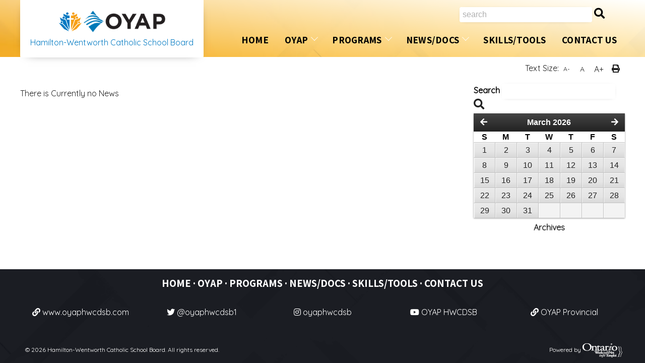

--- FILE ---
content_type: text/html;charset=UTF-8
request_url: https://oyaphwcdsb.com/news/?SelectedMonth=3
body_size: 9388
content:
<!DOCTYPE html>

<html xmlns="http://www.w3.org/1999/xhtml" xml:lang="en" lang="en">

<head>
	<meta name=viewport content="width=device-width, initial-scale=1">
	<meta name="msvalidate.01" content="7C364341E5E711B37474988AF9A7D220" />
	<meta name="google-site-verification" content="Dj_rUCkGuOldXNIgm3z0Yc7MSmFM9HyL9B43BOLKJT8" />
    
    
    <meta http-equiv="Content-Type" content="text/html; charset=UTF-8" />
    
    	<meta name="description" content="News -  March 2026 - Page 1" />
    
		<meta property="og:title" content="News -  March 2026 - Page 1 - Hamilton-Wentworth Catholic School Board" />
		<meta property="og:image" content="https://oyaphwcdsb.com/images/HeaderGraphics/og-image.png" />
	

    <title>News -  March 2026 - Page 1 - Hamilton-Wentworth Catholic School Board</title>
    
	  <link rel="preconnect" href="https://fonts.googleapis.com">
    <link rel="preconnect" href="https://fonts.gstatic.com" crossorigin>
		
    
    <link rel="preload stylesheet" as="style" href="/assets/styles/responsive.css" type="text/css" />
	<link rel="preload stylesheet" as="style" href="https://fonts.googleapis.com/css2?family=Quicksand&family=Assistant:wght@700&display=swap" />
    
    
    
    
    <link rel="preload stylesheet" as="font" type="font/woff2" crossorigin href="/miraAssets/libraries/font-awesome-5-15-1/webfonts/fa-solid-900.woff2"/>
    <link rel="preload stylesheet" as="style" href="/miraAssets/libraries/font-awesome-5-15-1/css/all.min.css" />
	<link rel="shortcut icon" href="https://oyaphwcdsb.com/favicon.ico" type="image/x-icon" />
    
    
    
    
		
	<link rel="preload stylesheet" as="style" href="/menu_files/part1_1en.css" type="text/css" /> 
    
    
    <link rel='stylesheet' type='text/css' href='/calendar/styles/mini_1_en.css' /><link rel='stylesheet' type='text/css' media='screen' href='/news/styles/news_1_en.css' /> 
		
     
    <script src="/assets/js/head.min.js"></script>

</head>



  
<body id="htmlBody"  data-language='1'class="">
                        



<header>
	
	
<div id="headerGradient">
<div class="contentTable clearfix">
                        
 

 

<div style="width:100%;">
    
        	<div class="fullSearch">
                
              <div id="logo">
              	<a href="/">
                  
                  <img src="/images/HeaderGraphics/hwcdsb_logo.png" alt="Hamilton-Wentworth Catholic School Board" style="width:45px;">
                  <img src="/images/HeaderGraphics/oyap_logo.png" alt="OYAP">
                	<div style="margin-top:10px;text-align:center;">Hamilton-Wentworth Catholic School Board</div>
                </a>
              </div>
              <div id="headerNav" class="searchSide">
                <div class="right2center" style="margin-top:10px;">
                <form id="searchform" action = "/Search/" method="post">
                  <div class="searchBar">
                    <input type = "hidden" name = "fuseaction" value = "search" />
                    <input type="text" id="search_criteria" name="search_criteria" title="Search Criteria" class="search_box" size="32" style="margin:0;" placeholder="search"/>
					          <button type="submit" class="fa fa-search fa-lg" style="content:&#xf002; font-family:FontAwesome, 'Helvetica Neue', Helvetica, Arial, sans-serif;font-weight:900;color:#000;border:none;padding:0;cursor:pointer;outline: inherit; background:rgba(0,0,0,0)"><span class='sr-only'>Search</span></button>
                  </div>
                </form>
                </div>
								    
                
                
	<div id="menuGradient" class="stickyMenu">
		<div class="contentTable clearfix">

		<nav aria-label="Main">
		  <div class="siteMenu clearfix" style="padding-left:0px; width:100%; position:relative; z-index:99; vertical-align:bottom;box-sizing:border-box;">
			  
				<script src="/menu_files/part1_1en.js"></script>
				<nav id="navigation" class="navigation navigation-justified"><div class="navigation-header"><div class="navigation-button-toggler"><span class="hamburger-icon"></span></div></div><div class="navigation-body"><div class="navigation-body-header"><span class="navigation-body-close-button">&#10005;</span></div><ul class="navigation-menu"><li class="navigation-item"><a class="navigation-link" href='/index.cfm'><span>HOME</span></a></li><li class="navigation-item"><a class="navigation-link" href='/oyap/'><span>OYAP</span></a><ul class="navigation-dropdown"><li class="navigation-dropdown-item"><a class='navigation-dropdown-link' href='/oyap-portal/'><span>OYAP PORTAL</span></a></li><li class="navigation-dropdown-item"><a class='navigation-dropdown-link' href='/community/'><span>COMMUNITY</span></a></li><li class="navigation-dropdown-item"><a class='navigation-dropdown-link' href='/skills-canada/'><span>SKILLS CANADA</span></a></li><li class="navigation-dropdown-item"><a class='navigation-dropdown-link' href='/oyap-alumni/'><span>OYAP ALUMNI</span></a></li></ul></li><li class="navigation-item"><a class="navigation-link" href='#'><span>PROGRAMS</span></a><ul class="navigation-dropdown"><li class="navigation-dropdown-item"><a class='navigation-dropdown-link' href='/programs/accelerated-oyap/'><span>Accelerated OYAP</span></a><ul class="navigation-dropdown navigation-dropdown-right"><li class="navigation-dropdown-item"><a  class='navigation-dropdown-link' href='/programs/accelerated-oyap/introduction/'><span>Introduction</span></a></li><li class="navigation-dropdown-item"><a  class='navigation-dropdown-link' href='/programs/accelerated-oyap/dual-credit-program/'><span>Dual Credit Program</span></a></li><li class="navigation-dropdown-item"><a  class='navigation-dropdown-link' href='/programs/accelerated-oyap/how-do-i-apply/'><span>How Do I Apply?</span></a></li><li class="navigation-dropdown-item"><a  class='navigation-dropdown-link' href='/programs/accelerated-oyap/automotive-technician/'><span>Automotive Technician</span></a></li><li class="navigation-dropdown-item"><a  class='navigation-dropdown-link' href='/programs/accelerated-oyap/carpenter/'><span>Carpenter</span></a></li><li class="navigation-dropdown-item"><a  class='navigation-dropdown-link' href='/programs/accelerated-oyap/child-and-youth-worker/'><span>Child and Youth Worker</span></a></li><li class="navigation-dropdown-item"><a  class='navigation-dropdown-link' href='/programs/accelerated-oyap/construction-craft-worker/'><span>Construction Craft Worker</span></a></li><li class="navigation-dropdown-item"><a  class='navigation-dropdown-link' href='/programs/accelerated-oyap/cook/'><span>Cook</span></a></li><li class="navigation-dropdown-item"><a  class='navigation-dropdown-link' href='/programs/accelerated-oyap/child-development-practitioner/'><span>Child Development Practitioner</span></a></li><li class="navigation-dropdown-item"><a  class='navigation-dropdown-link' href='/programs/accelerated-oyap/hairstylist/'><span>Hairstylist</span></a></li><li class="navigation-dropdown-item"><a  class='navigation-dropdown-link' href='/programs/accelerated-oyap/truck-coach-technicians/'><span>Truck & Coach Technicians</span></a></li></ul></li><ul class="navigation-dropdown navigation-dropdown-right"><li class="navigation-dropdown-item"><a  class='navigation-dropdown-link' href='/programs/accelerated-oyap/'><span>Accelerated OYAP</span></a></li><li class="navigation-dropdown-item"><a  class='navigation-dropdown-link' href='/programs/summer-coop-oyap/'><span>Summer Coop/OYAP</span></a></li><li class="navigation-dropdown-item"><a  class='navigation-dropdown-link' href='/programs/shsm/'><span>SHSM</span></a></li><li class="navigation-dropdown-item"><a  class='navigation-dropdown-link' href='/programs/home-building-program/'><span>Home Building Program</span></a></li><li class="navigation-dropdown-item"><a  class='navigation-dropdown-link' href='/programs/award-winners/'><span>Award Winners</span></a></li></ul></li><li class="navigation-dropdown-item"><a class='navigation-dropdown-link' href='/programs/summer-coop-oyap/'><span>Summer Coop/OYAP</span></a></li><li class="navigation-dropdown-item"><a class='navigation-dropdown-link' href='/programs/shsm/'><span>SHSM</span></a></li><li class="navigation-dropdown-item"><a class='navigation-dropdown-link' href='/programs/home-building-program/'><span>Home Building Program</span></a></li><li class="navigation-dropdown-item"><a class='navigation-dropdown-link' href='/programs/award-winners/'><span>Award Winners</span></a></li></ul></li><li class="navigation-item"><a class="navigation-link" href='#'><span>NEWS/DOCS</span></a><ul class="navigation-dropdown"><li class="navigation-dropdown-item"><a class='navigation-dropdown-link' href='/news-docs/documents/'><span>Documents</span></a></li><li class="navigation-dropdown-item"><a class='navigation-dropdown-link' href='/news-docs/events/'><span>Events</span></a></li><li class="navigation-dropdown-item"><a class='navigation-dropdown-link' href='/news-docs/book/'><span>Book</span></a></li><li class="navigation-dropdown-item"><a class='navigation-dropdown-link' href='/news/'><span>News</span></a></li></ul></li><li class="navigation-item"><a class="navigation-link" href='/news-docs/math-skills-resources/'><span>SKILLS/TOOLS</span></a></li><li class="navigation-item"><a class="navigation-link" href='/contact-us/'><span>CONTACT US</span></a></li></ul></div></nav>

			<script>
                 head.ready(function(){
                    var navigation = new Navigation(document.getElementById("navigation"),{
                        autoSubmenuIndicator: true
                    });
                    //$(".home").tooltip();
                })
            </script>
		  </div>
		</nav>
		</div>
    </div>

              </div>
                
          </div>

        
</div>
</div>
</div>   
                        


            <div id="parentSlider">
                <div id="layerslider-3" style="width:1920px;height:170px;max-width:100%;"><div class="ls-slide" data-ls="slidedelay:6000;transition2d:5;"><img src="[data-uri]" data-mirasrc="/headers/assets/uploads/en/hwc_slimheader.jpg" class="ls-bg" alt="Slim Header"/></div></div><script>head.ready(function() {if($(window).width() > 600){head.js("/assets/layerSlider/assets/js/layerslider.condensed.js", function() {$(".ls-slide img").each(function(index, element){$(this).attr("data-src",$(this).attr("data-mirasrc"));});$(".ls-slide video").each(function(index, element){$(this).attr("src",$(this).attr("data-mirasrc"));});jQuery("#layerslider-3").layerSlider({pauseOnHover: false,autoPlayVideos: true,thumbnailNavigation: 'bullets',randomSlideshow: false,allowFullscreen: false,keybNav: false,navButtons: false,navStartStop: false,navPrevNext: false,showCircleTimer: false,hoverBottomNav: true,responsiveUnder: 1920,skinsPath: "/assets/layerSlider/assets/skins/",skin: "v6"});var tempHeight = $('#layerslider-3').height();var counter = 0;setTimeout(function(){ checkHeight() }, 100);$('.sliderFont').each(function(index, element){var tempSize = parseFloat($(this).css('font-size')) / parseFloat($('html').css('font-size'));$(this).css('font-size', tempSize + 'rem');});function checkHeight(){counter++;$('#parentSlider').css('height',$('#layerslider-3').height());if(counter < 100){setTimeout(function(){ checkHeight() }, 100);};}$(window).on('resize', function(){checkHeight();});var foo = document.getElementById('layerslider-3');var observer = new MutationObserver(function(mutations) {$('.sliderFont').each(function(index, element){var tempSize = parseFloat($(this).css('font-size')) / parseFloat($('html').css('font-size'));$(this).css('font-size', tempSize+ 'rem');});});observer.observe(foo, { attributes: true, attributeFilter: ['data-current-slide'] });	});};});</script>

            </div>
        

<div class="contentTable clearfix">              
    

 
  
    
                  
<div class="breadCrumb">
    
        <div class="breadCrumbNavigation">
        	<nav aria-label="Breadcrumb">
            
            </nav>
        </div>
        
        <div class="socialprint">
            <div id="accessibility" class="onLoadFadeIn1s">
              Text Size: 
              <div style="display:inline-block;cursor:pointer;" onClick="decreaseFont()" onKeyUp="if(event.keyCode != 9){decreaseFont()}" title="Smaller Text Size"  class="accessibilityIcon small_a" tabindex='0'>A-</div>
                                <div style="display:inline-block;cursor:pointer;" onClick="resetFont()" onKeyUp="if(event.keyCode != 9){resetFont()}" title="Normal Text Size"  class="accessibilityIcon lg_a" tabindex='0'>A</div>
                                <div style="display:inline-block;cursor:pointer;" onClick="increaseFont()" onKeyUp="if(event.keyCode != 9){increaseFont()}" title="Larger Text Size"  class="accessibilityIcon slg_a" tabindex='0'>A+</div>
             <div style="display:inline-block;cursor:pointer;" onClick="window.print();" onKeyUp="if(event.keyCode != 9){window.print();}" title="Print this page"  class="accessibilityIcon" tabindex='0'><span class="fa fa-print imgZoom" style="vertical-align:top;margin-top:0px;"></span></div>
            </div>
			
        </div>
        <div class="socialMedia">
        	
	<span class="socialMedia">
    
  </span>

        </div>
       	
    
</div>  
</div>

</header>
    
  
<main id="main">
<div class="contentTable clearfix">

        
<div class="ContentContainers newsContainer">
	<div class="ContentMainBody" style="vertical-align:top;margin-bottom:20px;">
        	
            <div style="text-align:right;width:100%;margin:0 0 10px;">
				
            </div>
       	 	<div style="width:100%;">
            	There is Currently no News             
            </div>
	</div>
	<div class="ContentRightSideBar">
            
            
                <form id="frm_newsSearchForm" action="/news/NewsSearch/" method="post"> 
                    <div style="margin-bottom: 10px;">
                        <span style="color:#000;"><strong>Search</strong></span> 
                        <label for="input_searchBox" style="display:none;">Search String</label> <input type="text" id="input_searchBox" name="input_searchBox" style="margin:0;width:74%;width:calc(100% - 75px);">
						<span id="SubmitNewsSearch" class="fa fa-search fa-lg" style="vertical-align:middle;cursor:pointer;" title="Begin News Search"></span>
                    </div>
                </form>
				<script>
					head.ready(function() {
						$("#SubmitNewsSearch").click(function(){
							if($.trim($('#input_searchBox').val()) == ''){alert('Please enter a Search String')}else{$('#frm_newsSearchForm').submit();}
						});
					});
				</script>
            
                <div id="miraCalendar">
                	<table id="calMonth" class = "calCalendar" role='presentation'> <tr class="calNavigation"><td class='calNavigationArrows'><a href='/news/?SelectedMonth=2' title="Previous Month"><span class="fa fa-arrow-left" aria-hidden="true"><span class="sr-only">Previous Month</span></span>
	</a></td><td class="calNavigationMonth" style='color:#FFF;'>March 2026</td><td class='calNavigationArrows'>
	
	<a href='/news/?SelectedMonth=4' title="Next Month"><span class="fa fa-arrow-right" aria-hidden="true"></span><span class="sr-only">Next Month</span></a>
	
	</td></tr></table> <table style="border-spacing:0; padding:0; margin:0; border:0; margin-left:auto; margin-right:auto;" class=" calCalendar"  role='presentation'>
	<tr class="calBodyRows"><td class="calWeekdayHeaders"><span style='font-weight:bold;'>S</span></td><td class="calWeekdayHeaders"><span style='font-weight:bold;'>M</span></td><td class="calWeekdayHeaders"><span style='font-weight:bold;'>T</span></td><td class="calWeekdayHeaders"><span style='font-weight:bold;'>W</span></td><td class="calWeekdayHeaders"><span style='font-weight:bold;'>T</span></td><td class="calWeekdayHeaders"><span style='font-weight:bold;'>F</span></td><td class="calWeekdayHeaders"><span style='font-weight:bold;'>S</span></td></tr> <tr class="CalendarBodyRows"> <td class="weekend">1</td> <td class="weekday">2</td> <td class="weekday">3</td> <td class="weekday">4</td> <td class="weekday">5</td> <td class="weekday">6</td> <td class="weekend">7</td> </tr> <tr class='CalendarBodyRows'><td class="weekend">8</td><td class="weekday">9</td><td class="weekday">10</td><td class="weekday">11</td><td class="weekday">12</td><td class="weekday">13</td><td class="weekend">14</td></tr><tr class='CalendarBodyRows'><td class="weekend">15</td><td class="weekday">16</td><td class="weekday">17</td><td class="weekday">18</td><td class="weekday">19</td><td class="weekday">20</td><td class="weekend">21</td></tr><tr class='CalendarBodyRows'><td class="weekend">22</td><td class="weekday">23</td><td class="weekday">24</td><td class="weekday">25</td><td class="weekday">26</td><td class="weekday">27</td><td class="weekend">28</td></tr><tr class='CalendarBodyRows'><td class="weekend">29</td><td class="weekday">30</td><td class="weekday">31</td><td class="inactive">&nbsp;</td><td class="inactive">&nbsp;</td><td class="inactive">&nbsp;</td><td class="inactive">&nbsp;</td></tr> </table> 
                </div>
                
<div style="color:#333333; font-size:16px; padding-top:10px;text-align:center;"><strong>Archives</strong></div>
<div style="margin-left:auto; margin-right:auto; padding-top:2px;text-align:center;">
	
    
	</div>

	</div>
</div>          

</div>
</main>
<div id="footerGradient">
<div class="contentTable clearfix">
<footer>
                        
 

    <div class="footerLinks"> 
        
	<div style="text-align:center; display:table-cell; vertical-align:middle;">
    	
            <nav aria-label="Footer">
       	 	
            	<span class="primaryfont" style="font-size:1.3rem;">
                    
                   	 	<a href="/">HOME</a>
                     &middot;
              	</span>
            
            	<span class="primaryfont" style="font-size:1.3rem;">
                    
                   	 	<a href="/oyap/">OYAP</a>
                     &middot;
              	</span>
            
            	<span class="primaryfont" style="font-size:1.3rem;">
                    PROGRAMS  &middot;
              	</span>
            
            	<span class="primaryfont" style="font-size:1.3rem;">
                    NEWS/DOCS  &middot;
              	</span>
            
            	<span class="primaryfont" style="font-size:1.3rem;">
                    
                   	 	<a href="/news-docs/math-skills-resources/">SKILLS/TOOLS</a>
                     &middot;
              	</span>
            
            	<span class="primaryfont" style="font-size:1.3rem;">
                    
                   	 	<a href="/contact-us/">CONTACT US</a>
                    
              	</span>
            
            </nav>
            
            	<div style="width:100%; padding-right:10px;">
                	<div class="row" style="margin:20px 0;">
<div class="column" style="text-align:center;">
<p><a href="http://www.oyaphwcdsb.com/"><span class="fa fa-link"></span>&nbsp;www.oyaphwcdsb.com</a></p>
</div>

<div class="column" style="text-align:center;">
<p><a href="https://twitter.com/OYAPHWCDSB1"><span class="fab fa-twitter"></span>&nbsp;@oyaphwcdsb1</a></p>
</div>

<div class="column" style="text-align:center;">
<p><a href="https://www.instagram.com/"><span class="fab fa-instagram"></span>&nbsp;oyaphwcdsb</a></p>
</div>

<div class="column" style="text-align:center;">
<p><a href="https://www.youtube.com/channel/UC20lUjumWlJlDWoN1-R8A_A"><span class="fab fa-youtube"></span>&nbsp;OYAP HWCDSB</a></p>
</div>

<div class="column" style="text-align:center;">
<p><a href="http://www.oyap.com/"><span class="fa fa-link"></span>&nbsp;OYAP Provincial</a></p>
</div>
</div>

                </div>
            
	</div>

    </div>

    <div class="footer">
    	<div class="copyright">
   			&copy; 2026 Hamilton-Wentworth Catholic School Board. All rights reserved.
      </div>
			<div class="poweredby">
				Powered by <a href="https://onwin.ca"><img class="imgZoom lazy" src="[data-uri]" data-original='/assets/images/logo_onwin.png' alt="Ontario WorkInfonet" style="vertical-align: middle;" /></a>
			</div>
    </div>
    

</footer>
</div>
</div>


	
	
	
	
	<script>
		head.ready(function(){
			if($('a[href^="mailto:"]').length > 0){
				if($("script[src*='jquery-ui.js']").length == 0){
					head.js("/miraAssets/js/jquery/js/jquery-ui.js");
				}
				if($("script[src*='recaptcha/api.js']").length == 0){
					head.js("https://www.google.com/recaptcha/api.js?onload=CaptchaCallback&render=explicit");
				}
			}
			$('a[href^="mailto:"]').click(function() {
				var eAddress = $(this).attr('href');
				var newEAddress = eAddress.replace('mailto:','');
				
				var emailReg  = /^(([^<>()\[\]\\.,;:\s@"]+(\.[^<>()\[\]\\.,;:\s@"]+)*)|(".+"))@((\[[0-9]{1,3}\.[0-9]{1,3}\.[0-9]{1,3}\.[0-9]{1,3}])|(([a-zA-Z\-0-9]+\.)+[a-zA-Z]{2,}))$/;
				if(emailReg.test( $.trim(newEAddress) ) == false){
					genSendEmail($.trim(newEAddress))
				}else{
					return true;
				};
				return false;
			});
		});
		
		function genSendEmail(eString){
			$('#frm_sendGeneralEmail').trigger("reset");
			$('#input_sendGenEmail_Email').val(eString);
			$('#div-SendGeneralEmailHeader').css('background-color',$( '.quickButton' ).css( "background-color" ));
			$('#div-SendGeneralEmailHeader').css('color',$( '.quickButton' ).css( "color" ));
			$('#input_sendGenBColor').val($( '.quickButton' ).css( "background-color" ));
			$('#input_sendGenFColor').val($( '.quickButton' ).css( "color" ));
			
			var tempWindow = $(window).width() * 0.98;
            var tempHeight = $(window).height() * 0.98;
            $("#div-sendEmail").dialog({
                dialogClass: "no-close",
                resizable: false,
                autoOpen: true,
                title: 'Notification',
                modal:true,
                width: $(window).width() > 700 ? "700px" : tempWindow,
                height: $(window).width() > 750 ? "auto" : tempHeight,
               /* show: {
                    effect: 'fade',
                    duration: 500
                },
                hide: {
                    effect: 'fade',
                    duration: 500
                },*/
                buttons: [
                    {
                        text: 'CLOSE',
                        id:"btn-CloseSendEmail",
                        click: function() {$("#div-sendEmail").dialog("close");},
                        class:"quickButton SendEmailButton"
                    },
					{
                        text: 'SEND',
                        id:"btn-SendSendEmail",
                        click: function() {sendGeneralEmail();},
                        class:"quickButton SendEmailButton"
                    }
                ],
                position: { of: window, my: "center", at: "center", collision: "none" },
                create: function (event, ui) {
                    $(event.target).parent().css('position', 'fixed');
                    var dialog = $(this).closest(".ui-dialog");
				  dialog.find(".ui-dialog-titlebar-close")
						.appendTo(dialog)
						.css({
						  position: "absolute",
						  top: 0,
						  right: 0,
						  margin: "3px"
						});
				  dialog.find(".ui-dialog-titlebar").remove();
					$('.SendEmailButton').removeClass('ui-button');
					$('.SendEmailButton').removeClass('ui-widget');
					$('.SendEmailButton').removeClass('ui-state-default');
					$('.SendEmailButton').removeClass('ui-corner-all');
					$('.SendEmailButton').removeClass('ui-button-text-only');
				}
              });
				$('.SendEmailButton').removeClass('ui-button');
                $('.SendEmailButton').removeClass('ui-widget');
                $('.SendEmailButton').removeClass('ui-state-default');
                $('.SendEmailButton').removeClass('ui-corner-all');
                $('.SendEmailButton').removeClass('ui-button-text-only');
				$('.SendEmailButton').css("margin",'10px');
               $.ui.dialog.prototype._allowInteraction = function(event) {
                return true;
               };
			
		}
		
		function sendGeneralEmail(){
			/*VERIFY*/
			var message = '';
			if($.trim($('#input_sendGenname').val()) == ''){
				message = message + 'Please Enter a Valid Name \n\n';
			   }
			if($.trim($('#input_sendGenmessage').val()) == ''){
				message = message + 'Please Enter a Message \n\n';
			   }
			if($.trim($('#input_sendGenemail').val()) == '' && $.trim($('#input_sendGenphone').val()) == ''){
				message = message + 'Please Enter an Email or Phone Number \n\n';
			   }
			
			if(grecaptcha && grecaptcha.getResponse().length === 0){
				message = message + 'Please Complete Captcha \n\n';
			}
			
			if(message == ''){
				//$('#frm_sendGeneralEmail').submit();
				serializedData = $('#frm_sendGeneralEmail').serialize();
				$.ajax({
					url: "/index.cfm?fuseaction=sendGeneralEmail",
					type: "post",
					data: serializedData,
					success: function(response, textStatus, jqXHR){
						console.log("comment posted");
					},
					error: function(jqXHR, textStatus, errorThrown){
						console.log(
							textStatus, errorThrown
						);
					},
					complete: function(){
						$("#div-sendEmail").dialog("close");
						
						var tempWindow = $(window).width() * 0.98;
						$("#div-sendEmailThankyou").dialog({
							dialogClass: "no-close",
							resizable: false,
							autoOpen: true,
							title: 'Thank You',
							modal:true,
							width: $(window).width() > 600 ? "600px" : tempWindow,
							height: "auto",
							show: {
								effect: 'fade',
								duration: 500
							},
							hide: {
								effect: 'fade',
								duration: 500
							},
							buttons: [
								{

									text: 'CLOSE',
									id:"btn-CloseSendEmailThankYouButton",
									click: function() {$("#div-sendEmailThankyou").dialog("close");},
									class:"quickButton SendEmailButton"
								}
							],
							position: { of: window, my: "center", at: "center", collision: "none" },
							create: function (event, ui) {
								$(event.target).parent().css('position', 'fixed');
							}
							
						});
							$('.SendEmailButton').removeClass('ui-button');
							$('.SendEmailButton').removeClass('ui-widget');
							$('.SendEmailButton').removeClass('ui-state-default');
							$('.SendEmailButton').removeClass('ui-corner-all');
							$('.SendEmailButton').removeClass('ui-button-text-only');
						setTimeout(function(){$("#div-sendEmailThankyou").dialog("close") }, 3000);
					}
				});
			}else{
				alert(message);
			}
		}
		
		var CaptchaCallback = function() {
            grecaptcha.render('RecaptchaField1', {'sitekey' : '6Lcc-B4TAAAAAPG1gVVlarLO1vVe--dUhe_yG5om'});
		}
	</script>
	
    
	<div class="div-DETAILS" id="div-sendEmail" style="display:none; margin-bottom:15px; padding:15px;">
		
        <form id="frm_sendGeneralEmail" action="/news/" method="post" enctype="multipart/form-data">
			<input type="hidden" id="input_sendGenEmail_Email" name="input_sendGenEmail_Email" />
			<input type="hidden" id="input_sendGenFirstName" name="input_sendGenName" value=''/>
			<input type="hidden" id="input_sendGenBColor" name="input_sendGenBColor" />
			<input type="hidden" id="input_sendGenFColor" name="input_sendGenFColor" />
			<div id="div-SendGeneralEmailHeader" style="text-align: center; font-size:2rem; padding:15px; margin-bottom:20px;">
				Hamilton-Wentworth Catholic School Board <br />Contact Form
			</div>
			<div class="quickButton" style="display: none;"></div>
			<div><span style="color:#F00;">*</span><strong>Name</strong></div>
			<div><input name="input_name" id="input_sendGenname" type="text" style="width: 100%;" class="roundInput" maxlength="250"></div>
			<div><strong>Email</strong></div>
			<div><input name="input_email" id="input_sendGenemail" type="text" style="width: 100%;" class="roundInput"></div>
			<div><strong>Phone</strong></div>
			<div><input name="input_phone" id="input_sendGenphone" type="text" style="width: 100%;" class="roundInput"></div>
			<div><span style="color:#F00;">*</span><strong>Message</strong></div>
			<div><textarea name="input_message" id="input_sendGenmessage" style="width: 100%;height: 150px;" class="roundInput"></textarea></div>
			<div><span style="color:#F00;">*</span><strong>Captcha</strong></div>
			<div><div id="RecaptchaField1"></div></div>
		</form>
			
		
    </div>
		
	<div class="div-DETAILS" id="div-sendEmailThankyou" style="display:none; margin-bottom:15px; padding:15px;">
		<div>Email Sent.</div>
	</div>
		
	
	

	<script>
        head.js("/miraAssets/js/jquery-3.5.1.min.js","/miraAssets/js/jquery-migrate-3.0.0.min.js" , "/news/js/imgcentering.min.js","/news/js/list.js");
		
		
	head.ready(function() {
		
		$(function () {
			if (typeof EventTarget !== "undefined") {
				let func = EventTarget.prototype.addEventListener;
				EventTarget.prototype.addEventListener = function (type, fn, capture) {
					this.func = func;
					if(typeof capture !== "boolean"){
						capture = capture || {};
						capture.passive = false;
					}
					this.func(type, fn, capture);
				};
			};
		}());
		
		$(function() {
			$("a[href*='http://']:not([href*='"+location.hostname+"'])").click( function() {
				window.open(this.href);
				return false;
			});
			$("a[href*='https://']:not([href*='"+location.hostname+"'])").click( function() {
				window.open(this.href);
				return false;
			});
		});
		
		$( document ).ready(function() {
			$("img.lazy").show().lazyload({effect : "fadeIn"});
			$("div.lazy").show().lazyload({effect : "fadeIn"});
			$(window).resize();
			
			// Check if element is scrolled into view
			function isScrolledIntoView(elem) {
				var difference = ($(elem).offset().top + 150) - window.innerHeight;
      			return $(window).scrollTop() >= difference;
			}
			if($("[data-animation]").length > 0){
				// If element is scrolled into view, fade it in
				$(window).scroll(function() {
					$('.animated').each(function() {
						if($(this).attr("data-animation") && !$(this).hasClass($(this).attr("data-animation"))){
							if (isScrolledIntoView(this) === true) {
								$(this).addClass($(this).attr("data-animation"));
								$(this).removeAttr("data-animation");
							}
						}
					});
				});
			};
		});
		 
	});
	
</script>


</body>
</html> 

--- FILE ---
content_type: text/css
request_url: https://oyaphwcdsb.com/assets/styles/responsive.css
body_size: 22111
content:
@charset "utf-8";article,aside,details,figcaption,figure,footer,header,hgroup,nav,section{display:block}audio,canvas,video{display:inline-block;*display:inline;*zoom:1}audio:not([controls]){display:none}[hidden]{display:none}html{font-size:100%;overflow-y:scroll;-webkit-text-size-adjust:100%;-ms-text-size-adjust:100%}body{margin:0;font-size:16px;font-size:1em;line-height:1.231;position:relative;}body,button,input,select,textarea{font-family:sans-serif;color:#222}a{color:#0079c2}a:visited{color:#0079c2}a:hover{color:#09F}a:focus{outline:thin dotted}a:hover,a:active{outline:0}abbr[title]{border-bottom:1px dotted}b,strong{font-weight:bold}blockquote{margin:1em 40px}dfn{font-style:italic}hr{display:block;height:1px;border:0;border-top:1px solid #ccc;margin:1em 0;padding:0}ins{background:#ff9;color:#000;text-decoration:none}mark{background:#ff0;color:#000;font-style:italic;font-weight:bold}pre,code,kbd,samp{font-family:monospace,monospace;_font-family:'courier new',monospace;font-size:1em}pre{white-space:pre;white-space:pre-wrap;word-wrap:break-word}q{quotes:none}q:before,q:after{content:"";content:none}small{font-size:85%}sub,sup{font-size:75%;line-height:0;position:relative;vertical-align:baseline}sup{top:-0.5em}sub{bottom:-0.25em}ul,ol{margin:1em 0;padding:0 0 0 40px}dd{margin:0 0 0 40px}nav ul,nav ol{list-style:none;list-style-image:none;margin:0;padding:0}img{border:0;-ms-interpolation-mode:bicubic;vertical-align:middle}svg:not(:root){overflow:hidden}figure{margin:0}form{margin:0}fieldset{border:0;margin:0;padding:0}label{cursor:pointer}legend{border:0;*margin-left:-7px;padding:0}button,input,select,textarea{font-size:100%;margin:0;vertical-align:baseline;*vertical-align:middle}button,input{line-height:normal;*overflow:visible}table button,table input{*overflow:auto}button,input[type="button"],input[type="reset"],input[type="submit"]{cursor:pointer;-webkit-appearance:button;outline:0;border:0;}input[type="checkbox"],input[type="radio"]{box-sizing:border-box}input[type="search"]{-webkit-appearance:textfield;-moz-box-sizing:content-box;-webkit-box-sizing:content-box;box-sizing:content-box}input[type="search"]::-webkit-search-decoration{-webkit-appearance:none}button::-moz-focus-inner,input::-moz-focus-inner{border:0;padding:0}textarea{overflow:auto;vertical-align:top;resize:vertical}input:invalid,textarea:invalid{background-color:#f0dddd}td{vertical-align:top}.ir{display:block;border:0;text-indent:-999em;overflow:hidden;background-color:transparent;background-repeat:no-repeat;text-align:left;direction:ltr}.ir br{display:none}.hidden{display:none!important;visibility:hidden}.visuallyhidden{border:0;clip:rect(0 0 0 0);height:1px;margin:-1px;overflow:hidden;padding:0;position:absolute;width:1px}.visuallyhidden.focusable:active,.visuallyhidden.focusable:focus{clip:auto;height:auto;margin:0;overflow:visible;position:static;width:auto}.invisible{visibility:hidden}.clearfix:before,.clearfix:after{content:"";display:table}.clearfix:after{clear:both}.clearfix{zoom:1}@media print{*{background:transparent!important;color:black!important;text-shadow:none!important;filter:none!important;-ms-filter:none!important}a,a:visited{text-decoration:underline}a[href]:after{content:" (" attr(href) ")"}abbr[title]:after{content:" (" attr(title) ")"}.ir a:after,a[href^="javascript:"]:after,a[href^="#"]:after{content:""}pre,blockquote{border:1px solid #999;page-break-inside:avoid}thead{display:table-header-group}tr,img{page-break-inside:avoid}img{max-width:100%!important}@page{margin:.5cm}p,h2,h3{orphans:3;widows:3}h2,h3{page-break-after:avoid}}
/* Strap */
input::placeholder{color:#AFAFAF;}select,textarea,input[type="text"],input[type="password"],input[type="datetime"],input[type="datetime-local"],input[type="date"],input[type="month"],input[type="time"],input[type="week"],input[type="number"],input[type="email"],input[type="url"],input[type="search"],input[type="tel"],input[type="color"],.uneditable-input,.form-control{display:inline-block;height:30px;padding:4px 6px;box-sizing:border-box;margin-bottom:10px;font-size:14px;font-size:1em;line-height:30px;color:#555555;-webkit-border-radius:3px;-moz-border-radius:3px;border-radius:3px;vertical-align:middle;}
textarea{height:auto;line-height:20px;}
textarea,input[type="text"],input[type="password"],input[type="datetime"],input[type="datetime-local"],input[type="date"],input[type="month"],input[type="time"],input[type="week"],input[type="number"],input[type="email"],input[type="url"],input[type="search"],input[type="tel"],input[type="color"],.uneditable-input,.form-control{background-color:#ffffff;border:1px solid #FFF;-webkit-box-shadow:0 1px 10px -6px rgba(0, 0, 0, 0.4);box-shadow:0 1px 10px -6px rgba(0, 0, 0, 0.4);-webkit-transition:border linear .2s, box-shadow linear .2s;-moz-transition:border linear .2s, box-shadow linear .2s;-o-transition:border linear .2s, box-shadow linear .2s;transition:border linear .2s, box-shadow linear .2s;}textarea:focus,input[type="text"]:focus,input[type="password"]:focus,input[type="datetime"]:focus,input[type="datetime-local"]:focus,input[type="date"]:focus,input[type="month"]:focus,input[type="time"]:focus,input[type="week"]:focus,input[type="number"]:focus,input[type="email"]:focus,input[type="url"]:focus,input[type="search"]:focus,input[type="tel"]:focus,input[type="color"]:focus,.uneditable-input:focus{border-color:rgba(82, 168, 236, 0.8);outline:0;outline:thin dotted \9;-webkit-box-shadow:inset 0 1px 1px rgba(0,0,0,.075), 0 0 8px rgba(82,168,236,.6);-moz-box-shadow:inset 0 1px 1px rgba(0,0,0,.075), 0 0 8px rgba(82,168,236,.6);box-shadow:inset 0 1px 1px rgba(0,0,0,.075), 0 0 8px rgba(82,168,236,.6);}
input[type="radio"],input[type="checkbox"]{margin:0px 2px 0;*margin-top:0;margin-top:1px \9;line-height:normal;}
select,input[type="file"]{height:30px;*margin-top:4px;line-height:30px;}
select{width:220px;border:1px solid #cccccc;background-color:#ffffff;}
select[multiple],select[size]{height:auto;}
select:focus,input[type="file"]:focus,input[type="radio"]:focus,input[type="checkbox"]:focus{outline:thin dotted #333;outline:5px auto -webkit-focus-ring-color;outline-offset:-2px;}
/* UI */
div{text-align:left;}#htmlBody a{text-decoration:none}
.sr-only{position:absolute;width:1px;height:1px;padding:0;margin:-1px;overflow:hidden;clip:rect(0,0,0,0);border:0;color:#000}
.fluid100,.fluid95,.fluid90,.fluid85, .fluid80, .fluid75, .fluid70, .fluid65, .fluid60, .fluid55, .fluid50, .fluid45, .fluid40, .fluid35,.fluid30,.fluid25,.fluid20,.fluid15,.fluid10,.fluid5{width:100%;}
.no-close .ui-dialog-titlebar-close{display:none}
div#headerBestBidz{text-align:center;display:none;}
.ui-dialog{background:#F9F9F9;z-index:99999;padding:5px;-webkit-box-shadow:0 2px 30px -15px #000000;box-shadow:0 2px 30px -15px #000000;-webkit-border-radius:5px;border-radius:5px;outline:0}
.ui-dialog-titlebar{background:#16181b;-webkit-border-radius:5px;border-radius:5px;margin-bottom:5px;padding:5px;color:#FFF;font-weight:bold;cursor:move}
.ui-widget-overlay{opacity:.7;background:#000;position:fixed;top:0;left:0;width:100%;height:100%;z-index:102}
.ui-dialog-buttonpane{text-align:center}
.ui-dialog-buttonset{text-align:center}
.ui-button{font-size:12px;font-weight:bold;padding:5px 15px;margin-left:5px;margin-right:5px;-webkit-border-radius:5px;border-radius:5px;background:#fff;background:-moz-linear-gradient(top,#ffffff 0,#f1f1f1 50%,#e1e1e1 51%,#f6f6f6 100%);background:-webkit-gradient(linear,left top,left bottom,color-stop(0%,#ffffff),color-stop(50%,#f1f1f1),color-stop(51%,#e1e1e1),color-stop(100%,#f6f6f6));background:-webkit-linear-gradient(top,#ffffff 0,#f1f1f1 50%,#e1e1e1 51%,#f6f6f6 100%);background:-o-linear-gradient(top,#ffffff 0,#f1f1f1 50%,#e1e1e1 51%,#f6f6f6 100%);background:-ms-linear-gradient(top,#ffffff 0,#f1f1f1 50%,#e1e1e1 51%,#f6f6f6 100%);background:linear-gradient(to bottom,#ffffff 0,#f1f1f1 50%,#e1e1e1 51%,#f6f6f6 100%);filter:progid:DXImageTransform.Microsoft.gradient(startColorstr='#ffffff',endColorstr='#f6f6f6',GradientType=0);outline:0}
.ui-button:hover{border:2px inset buttonface}
.smoothContainer{padding:5px;box-sizing:border-box;background:#eee;background:-moz-linear-gradient(top,#ffffff 0,#e0e0e0 100%);background:-webkit-gradient(linear,left top,left bottom,color-stop(0%,#ffffff),color-stop(100%,#e0e0e0));background:-webkit-linear-gradient(top,#ffffff 0,#e0e0e0 100%);background:-o-linear-gradient(top,#ffffff 0,#e0e0e0 100%);background:-ms-linear-gradient(top,#ffffff 0,#e0e0e0 100%);background:linear-gradient(to bottom,#ffffff 0,#e0e0e0 100%);filter:progid:DXImageTransform.Microsoft.gradient(startColorstr='#ffffff',endColorstr='#e0e0e0',GradientType=0);-moz-border-radius:4px;-webkit-border-radius:4px;border-radius:4px;border:1px solid #ccc;-moz-box-shadow:0 0 3px rgba(000,000,000,0.2),inset 0 1px 0 rgba(255,255,255,0.5);-webkit-box-shadow:0 0 3px rgba(000,000,000,0.2),inset 0 1px 0 rgba(255,255,255,0.5);box-shadow:0 0 3px rgba(000,000,000,0.2),inset 0 1px 0 rgba(255,255,255,0.5);text-shadow:0 1px 0 rgba(255,255,255,1),0px 0 0 rgba(255,255,255,0)}
.flatContainer{background:#FFF;padding:5px;box-sizing:border-box;-moz-border-radius:4px;-webkit-border-radius:4px;border-radius:4px;border:1px solid #ccc;-moz-box-shadow:0 0 3px rgba(000,000,000,0.2),inset 0 1px 0 rgba(255,255,255,0.5);-webkit-box-shadow:0 0 3px rgba(000,000,000,0.2),inset 0 1px 0 rgba(255,255,255,0.5);box-shadow:0 0 3px rgba(000,000,000,0.2),inset 0 1px 0 rgba(255,255,255,0.5);}
.shadowContainer{background:#FFF;color:#444;padding:5px;box-sizing:border-box;-webkit-border-radius:4px;border-radius:4px;border:1px solid #eee;-webkit-box-shadow: 0 5px 20px -19px #0e1f54;box-shadow: 0 5px 20px -19px #0e1f54;-webkit-transition:all .3s ease-in-out;-moz-transition:all .3s ease-in-out;-ms-transition:all .3s ease-in-out;-o-transition:all .3s ease-in-out;transition:all .3s ease-in-out;}
.shadowContainer:hover{-moz-transform:scale(1.03);-webkit-transform:scale(1.03);-o-transform:scale(1.03);-ms-transform:scale(1.03);transform:scale(1.03);}
.raisedContainer{-moz-border-radius:5px;-webkit-border-radius:5px;border-radius:5px;box-shadow:0 0 1px rgba(0,0,0,0.3),0 3px 7px rgba(0,0,0,0.3),inset 0 1px rgba(255,255,255,1),inset 0 -3px 2px rgba(0,0,0,0.25);border-bottom:1px solid #999;background:#ededed;background:-moz-linear-gradient(top,rgba(238,239,239,1) 0,rgba(255,255,255,1) 10%,rgba(237,237,237,1) 100%);background:-webkit-gradient(linear,left top,left bottom,color-stop(0%,rgba(238,239,239,1)),color-stop(10%,rgba(255,255,255,1)),color-stop(100%,rgba(237,237,237,1)));background:-webkit-linear-gradient(top,rgba(238,239,239,1) 0,rgba(255,255,255,1) 10%,rgba(237,237,237,1) 100%);background:-o-linear-gradient(top,rgba(238,239,239,1) 0,rgba(255,255,255,1) 10%,rgba(237,237,237,1) 100%);background:-ms-linear-gradient(top,rgba(238,239,239,1) 0,rgba(255,255,255,1) 10%,rgba(237,237,237,1) 100%);background:linear-gradient(to bottom,rgba(238,239,239,1) 0,rgba(255,255,255,1) 10%,rgba(237,237,237,1) 100%);filter:progid:DXImageTransform.Microsoft.gradient(startColorstr='#eeefef',endColorstr='#ededed',GradientType=0);text-shadow:0 -1px 0 rgba(000,000,000,0.1),0px 1px 0 rgba(255,255,255,0.4);padding:20px;box-sizing:border-box;}
.whiteContainerInset{background:#bcbcbc;background:-moz-linear-gradient(top,#bcbcbc 0,#f6f6f6 2%,#ffffff 100%);background:-webkit-gradient(linear,left top,left bottom,color-stop(0%,#bcbcbc),color-stop(2%,#f6f6f6),color-stop(100%,#ffffff));background:-webkit-linear-gradient(top,#bcbcbc 0,#f6f6f6 2%,#ffffff 100%);background:-o-linear-gradient(top,#bcbcbc 0,#f6f6f6 2%,#ffffff 100%);background:-ms-linear-gradient(top,#bcbcbc 0,#f6f6f6 2%,#ffffff 100%);background:linear-gradient(to bottom,#bcbcbc 0,#f6f6f6 2%,#ffffff 100%);filter:progid:DXImageTransform.Microsoft.gradient(startColorstr='#eeeeee',endColorstr='#ffffff',GradientType=0);-moz-border-radius:5px;-webkit-border-radius:5px;border-radius:5px;border:1px solid #bcbcbc;-moz-box-shadow:0 0 0 rgba(000,000,000,0.5),inset 0 0 3px rgba(188,188,188,0.7);-webkit-box-shadow:0 0 0 rgba(000,000,000,0.5),inset 0 0 3px rgba(188,188,188,0.7);box-shadow:0 0 0 rgba(000,000,000,0.5),inset 0 0 3px rgba(188,188,188,0.7);text-shadow:0 0 0 rgba(000,000,000,0),0px 0 0 rgba(255,255,255,0);box-sizing:border-box;padding:10px}
.simpleButton a{color:#fff;font-size:10px}
.simpleButton a:hover,a.simpleButton:hover{color:#000 !important;}
.simpleButton{display:inline-block;font-size:10px;color:#555 !important;text-align:center;cursor:pointer;padding:2px 5px;background:#fff;-moz-border-radius:2px;-webkit-border-radius:2px;border-radius:2px;border:1px solid #CCC;-moz-box-shadow:0 1px 0 rgba(0,0,0,.08);-webkit-box-shadow:0 1px 0 rgba(0,0,0,.08);box-shadow:0 1px 0 rgba(0,0,0,.08);}
.simpleButton:hover{box-shadow: inset 0 1px 0 rgba(0,0,0,.16);}
.quickButton a,a.quickButton{color:#fff}
.quickButton{display:inline-block;width:100%;padding:10px 20px;box-sizing:border-box;color:#fff;text-align:center;cursor:pointer;background:#0074ca;-moz-border-radius:2px;-webkit-border-radius:2px;border-radius:2px;}
.quickButton:hover{background:#0067b4;}
.sectionHeader{margin-bottom:10px}
.blueSection{color:#fff;padding:5px;box-sizing:border-box;background:-moz-linear-gradient(top,#42aaff 0,#003366 100%);background:-webkit-gradient(linear,left top,left bottom,color-stop(0%,#42aaff),color-stop(100%,#003366));background:-webkit-linear-gradient(top,#42aaff 0,#003366 100%);background:-o-linear-gradient(top,#42aaff 0,#003366 100%);background:-ms-linear-gradient(top,#42aaff 0,#003366 100%);background:linear-gradient(to bottom,#42aaff 0,#003366 100%);filter:progid:DXImageTransform.Microsoft.gradient(startColorstr='#42aaff',endColorstr='#003366',GradientType=0);-moz-border-radius:5px;-webkit-border-radius:5px;border-radius:5px;border:1px solid #036;-moz-box-shadow:0 1px 3px rgba(000,000,000,0.5),inset 0 0 1px rgba(255,255,255,0.5);-webkit-box-shadow:0 1px 3px rgba(000,000,000,0.5),inset 0 0 1px rgba(255,255,255,0.5);box-shadow:0 1px 3px rgba(000,000,000,0.5),inset 0 0 1px rgba(255,255,255,0.5);text-shadow:0 -1px 0 rgba(000,000,000,0.7),0px 1px 0 rgba(255,255,255,0.3)}
.greySection{color:#fff;padding:5px;box-sizing:border-box;background:-moz-linear-gradient(top,#555 0,#242424 100%);background:-webkit-gradient(linear,left top,left bottom,color-stop(0%,#555),color-stop(100%,#242424));background:-webkit-linear-gradient(top,#555 0,#242424 100%);background:-o-linear-gradient(top,#555 0,#242424 100%);background:-ms-linear-gradient(top,#555 0,#242424 100%);background:linear-gradient(to bottom,#555 0,#242424 100%);filter:progid:DXImageTransform.Microsoft.gradient(startColorstr='#555',endColorstr='#242424',GradientType=0);-moz-border-radius:5px;-webkit-border-radius:5px;border-radius:5px;border:1px solid #000;-moz-box-shadow:0 1px 3px rgba(000,000,000,0.5),inset 0 0 1px rgba(255,255,255,0.5);-webkit-box-shadow:0 1px 3px rgba(000,000,000,0.5),inset 0 0 1px rgba(255,255,255,0.5);box-shadow:0 1px 3px rgba(000,000,000,0.5),inset 0 0 1px rgba(255,255,255,0.5);text-shadow:0 -1px 0 rgba(000,000,000,0.7),0px 1px 0 rgba(255,255,255,0.3)}
.greenSection{color:#fff;padding:5px;box-sizing:border-box;background:#2ad310;background:-moz-linear-gradient(top,#2ad310 0,#054417 100%);background:-webkit-gradient(linear,left top,left bottom,color-stop(0%,#2ad310),color-stop(100%,#054417));background:-webkit-linear-gradient(top,#2ad310 0,#054417 100%);background:-o-linear-gradient(top,#2ad310 0,#054417 100%);background:-ms-linear-gradient(top,#2ad310 0,#054417 100%);background:linear-gradient(to bottom,#2ad310 0,#054417 100%);filter:progid:DXImageTransform.Microsoft.gradient(startColorstr='#2ad310',endColorstr='#054417',GradientType=0);-moz-border-radius:5px;-webkit-border-radius:5px;border-radius:5px;border:1px solid #000;-moz-box-shadow:0 1px 3px rgba(000,000,000,0.5),inset 0 0 1px rgba(255,255,255,0.5);-webkit-box-shadow:0 1px 3px rgba(000,000,000,0.5),inset 0 0 1px rgba(255,255,255,0.5);box-shadow:0 1px 3px rgba(000,000,000,0.5),inset 0 0 1px rgba(255,255,255,0.5);text-shadow:0 -1px 0 rgba(000,000,000,0.7),0px 1px 0 rgba(255,255,255,0.3)}
.cleanButton{display:inline-block;color:#050505;padding:2px 5px;background:-moz-linear-gradient(top,#ffffff 0,#ebebeb 50%,#dbdbdb 50%,#b5b5b5);background:-webkit-gradient(linear,left top,left bottom,from(#ffffff),color-stop(0.50,#ebebeb),color-stop(0.50,#dbdbdb),to(#b5b5b5));background:-webkit-linear-gradient(top,#ffffff 0,#b5b5b5 100%);background:-o-linear-gradient(top,#ffffff 0,#b5b5b5 100%);background:-ms-linear-gradient(top,#ffffff 0,#b5b5b5 100%);background:linear-gradient(to bottom,#ffffff 0,#b5b5b5 100%);filter:progid:DXImageTransform.Microsoft.gradient(startColorstr='#ffffff',endColorstr='#b5b5b5',GradientType=0);-moz-border-radius:5px;-webkit-border-radius:5px;border-radius:5px;border:1px solid #949494;-moz-box-shadow:0 1px 3px rgba(000,000,000,0.5),inset 0 0 2px rgba(255,255,255,1);-webkit-box-shadow:0 1px 3px rgba(000,000,000,0.5),inset 0 0 2px rgba(255,255,255,1);box-shadow:0 1px 3px rgba(000,000,000,0.5),inset 0 0 2px rgba(255,255,255,1);text-shadow:0 -1px 0 rgba(000,000,000,0.2),0px 1px 0 rgba(255,255,255,1)}
.cleanButton:hover{cursor:pointer;background:-moz-linear-gradient(top,#b5b5b5 0,#dbdbdb 50%,#ebebeb 50%,#ffffff);background:-webkit-gradient(linear,left top,left bottom,from(#b5b5b5),color-stop(0.50,#dbdbdb),color-stop(0.50,#ebebeb),to(#ffffff));background:-webkit-linear-gradient(top,#b5b5b5 0,#ffffff 100%);background:-o-linear-gradient(top,#b5b5b5 0,#ffffff 100%);background:-ms-linear-gradient(top,#b5b5b5 0,#ffffff 100%);background:linear-gradient(to bottom,#b5b5b5 0,#ffffff 100%);filter:progid:DXImageTransform.Microsoft.gradient(startColorstr='#b5b5b5',endColorstr='#ffffff',GradientType=0)}
.cleanContainer{padding:6px 12px;background:-moz-linear-gradient(top,#eeeeee 0,#ffffff 50%,#b5b5b5);background:-webkit-gradient(linear,left top,left bottom,from(#eeeeee),color-stop(0.50,#ffffff),to(#b5b5b5));background:-webkit-linear-gradient(top,#eeeeee 0,#ffffff 50%,#b5b5b5 100%);background:-o-linear-gradient(top,#eeeeee 0,#ffffff 50%,#b5b5b5 100%);background:-ms-linear-gradient(top,#eeeeee 0,#ffffff 50%,#b5b5b5 100%);background:linear-gradient(to bottom,#eeeeee 0,#ffffff 50%,#b5b5b5 100%);filter:progid:DXImageTransform.Microsoft.gradient(startColorstr='#eeeeee',endColorstr='#b5b5b5',GradientType=0);-moz-border-radius:5px;-webkit-border-radius:5px;border-radius:5px;border:0 solid #b8b8b8;-moz-box-shadow:0 1px 3px rgba(000,000,000,0.4),inset 0 0 3px rgba(255,255,255,1);-webkit-box-shadow:0 1px 3px rgba(000,000,000,0.4),inset 0 0 3px rgba(255,255,255,1);box-shadow:0 1px 3px rgba(000,000,000,0.4),inset 0 0 3px rgba(255,255,255,1);text-shadow:0 -1px 0 rgba(000,000,000,0.2),0px 1px 0 rgba(255,255,255,1)}
.cleanTableBox{width:97%;padding:5px;background:#f7f7f7;background:-moz-linear-gradient(top,#f7f7f7 0,#dddddd 100%);background:-webkit-gradient(linear,left top,left bottom,color-stop(0%,#f7f7f7),color-stop(100%,#dddddd));background:-webkit-linear-gradient(top,#f7f7f7 0,#dddddd 100%);background:-o-linear-gradient(top,#f7f7f7 0,#dddddd 100%);background:-ms-linear-gradient(top,#f7f7f7 0,#dddddd 100%);background:linear-gradient(to bottom,#f7f7f7 0,#dddddd 100%);filter:progid:DXImageTransform.Microsoft.gradient(startColorstr='#f7f7f7',endColorstr='#dddddd',GradientType=0);-moz-border-radius:5px;-webkit-border-radius:5px;border-radius:5px;border:0 solid #000;-moz-box-shadow:0 1px 1px rgba(255,255,255,0.3),inset 0 0 1px rgba(0,0,0,1);-webkit-box-shadow:0 1px 1px rgba(255,255,255,0.3),inset 0 0 1px rgba(0,0,0,1);box-shadow:0 1px 1px rgba(255,255,255,0.3),inset 0 0 1px rgba(0,0,0,1);text-shadow:0 -1px 0 rgba(255,255,255,0.4),0px 1px 0 rgba(0,0,0,0.3)}
#accordion .ui-state-focus{outline:0}
#accordion .ui-accordion-header{cursor:pointer}
.ui-icon-triangle-1-s{background-image:url(../../documents/assets/images/ico_arrowdownwhite.png)}
.ui-icon-triangle-1-e{background-image:url(../../documents/assets/images/ico_arrowrightwhite.png)}
.ui-icon{display:inline-block;width:16px;height:16px;text-indent:-99999px;overflow:hidden;background-repeat:no-repeat}
.imgZoom:hover{opacity:.7;filter:alpha(opacity=70);-webkit-transition:all .3s ease-in-out;-moz-transition:all .3s ease-in-out;-ms-transition:all .3s ease-in-out;-o-transition:all .3s ease-in-out;transition:all .3s ease-in-out;-moz-transform:scale(0.9);-webkit-transform:scale(0.9);-o-transform:scale(0.9);-ms-transform:scale(0.9);transform:scale(0.9);cursor:pointer}
.imgZoomIn:hover{opacity:.7;filter:alpha(opacity=70);-webkit-transition:all .3s ease-in-out;-moz-transition:all .3s ease-in-out;-ms-transition:all .3s ease-in-out;-o-transition:all .3s ease-in-out;transition:all .3s ease-in-out;-moz-transform:scale(1.2);-webkit-transform:scale(1.2);-o-transform:scale(1.2);-ms-transform:scale(1.2);transform:scale(1.2);cursor:pointer}
img,object,iframe,embed,video{max-width:100%}
.ie6 img{width:100%}
[data-animation]{opacity:0;}
.cke_editable [data-animation]{opacity:1;}
.cke_editable div:hover,.cke_editable table:hover,.cke_editable h1:hover,.cke_editable h2:hover,.cke_editable h3:hover,.cke_editable h4:hover,.cke_editable h5:hover,.cke_editable h6:hover,.cke_editable img:hover{outline:dotted 1px #06C;}
.cke_editable .animated:hover{animation: 2s animatePublishBox ease-in-out infinite;}
table{table-layout:fixed}
table[border="1"]{border:solid 1px #eee;border-collapse:collapse;}
table[border="1"] td{padding:10px;}
td{display:block;width:100%;box-sizing:border-box}
.cke_editable td{display:table-cell;width:100%;box-sizing:border-box;}
.retainTable td,.ui-datepicker-calendar td{display:table-cell;width:auto;}
.ui-datepicker-calendar td{display:table-cell !important;width:100% !important;box-sizing:border-box !important}
div#menuGradient div.contentTable{width:100%;}
div.contentTable{margin-left:auto;margin-right:auto;width:96%;padding-left:0;padding-right:0;}
div.contentWide{margin-left:auto;margin-right:auto;width:96%;padding-left:0;padding-right:0;}
div.contentFull{margin-left:auto;margin-right:auto;width:96%;padding-left:0;padding-right:0;}
.shadow{-webkit-box-shadow: 0 0 10px -4px #000;box-shadow: 0 0 10px -4px #000;}
.small_a{font-weight:normal;font-size:10px; font-size:0.7500em;}
.lg_a{font-weight:normal;font-size:14px; font-size:0.8750em;}
/*COLOURS START*/
BODY#htmlBody{min-height:100vh;display:flex;flex-direction:column;background-color:#FFF;background-attachment:fixed;background-repeat: no-repeat;background-position: center top;}
body,.text,.cke_editable{font-family: 'Quicksand', sans-serif;}
.text{color:#000}
.text_page_title{font-weight:bold;color:#000;font-family: 'Assistant', sans-serif;}
.text_subheading{font-size:1.4em;color:#313950;text-transform:uppercase;}
.text_title_margin{margin-top:0;margin-bottom:5px;}
h1,h2,h3,h4,h5,h6{font-family: 'Assistant', sans-serif;color:#000;}
h1{font-size:3.5rem;}
h2{font-size:2.3rem;}
h3{font-size:2rem;}
h4{font-size:1.5rem;}
h5{font-size:1.3rem;}
h6{font-size:1rem;}
div#alertBar{width:100%;font-size:1rem;padding:10px 20px;-webkit-box-sizing:border-box;box-sizing:border-box;-webkit-transition: all 0.5s ease;-moz-transition: all 0.5s ease;-ms-transition: all 0.5s ease;-o-transition: all 0.5s ease;transition: all 0.5s ease;}
body.sticky div#alertBar{height:0px;padding:0;opacity:0;}
div#alertBar.alertBarS1{background:#fff291;color:#000;}
div#alertBar.alertBarS2{background:#D90000;color:#FFF;}

div#headerGradient{background:#FFF;/*background: #FFFFFF url(/images/header_bg.jpg) top center;*/background-size:cover;}
div#menuGradient,.flexy-menu1{font-family: 'Assistant', sans-serif;background: #FFF;}
.flexy-menu1 > li > a{color:#fff;text-shadow: 1px 1px 3px #000;}
.menuTheme li:hover > a, .menuTheme li.active a{background:#ef6126;color: #fff!important;}
#menuGradient .navigation-link{color:#333;padding:10px 16px;}
#menuGradient .navigation-item:not(.navigation-brand-text):hover .navigation-link, #menuGradient .navigation-item:not(.navigation-brand-text):focus .navigation-link, #menuGradient .navigation-item:not(.navigation-brand-text).is-active .navigation-link{color: #111;}
#menuGradient .submenu-indicator:after{border-color: transparent #333 #333 transparent;}
#menuGradient .navigation-dropdown{-webkit-border-radius:0;border-radius:0;}
#menuGradient .navigation-item > .navigation-dropdown{box-shadow:none;}
#menuGradient .navigation-dropdown-link{color:#333;padding:10px 16px;}
#menuGradient .navigation-dropdown-item:hover > .navigation-dropdown-link, #menuGradient .navigation-dropdown-item:focus > .navigation-dropdown-link, #menuGradient .navigation-dropdown-item.is-active > .navigation-dropdown-link{color: #FFF;background-color: rgba(0,0,0,0.3);}
#menuGradient .navigation-button-toggler .hamburger-icon{color:#000;}
.primaryfont{font-family: 'Assistant', sans-serif;}
.secondaryfont{font-family: 'Quicksand', sans-serif;}
/*div.ContentContainers,div.breadCrumb{transparent;}*/
div#footerGradient{margin-top:auto;background:#1b1e24;background: #02040b url(/images/hwc_footer_bg.png) center center;background-size: cover;color:#FFFFFF;}
div.footerLinks a{color:#FFF;}
div.footerLinks a:hover{color:#09F;}
/*COLOURS END*/
div.fullSearch{display:block;white-space:nowrap;}
div#logo{display:block;width:100%;margin:10px 0 5px;text-align:center}
div#logo img{width:50%;}
div#parentSlider{display:none;position:relative;background:#f9b933;}
#Search_Submit{cursor:pointer;}
div#headerNav{color:#fff;vertical-align:middle;text-align:right}
div.searchSide{display:block;width:100%}
div.searchBar{float:none;text-align:center;padding-bottom:5px;}
div.searchBar #search_criteria{width: calc(96% - 40px);padding-left:5px;}
/*#escapeWebsite{display:block;text-align:center;}*/
#escapeWebsite{display:inline-block;position:fixed;bottom:50px;right:0;z-index:100;}
div.mobileSearch{display:none;}
.siteMenu{display:block;}
div.breadCrumb{display:inline-block;vertical-align:text-top;width:100%;padding:10px 0;}
#accessibility{display:inline-block;margin-left:10px;overflow:hidden;}
#accessibility a, #accessibility div{/*border-right:1px solid #ccc;*/vertical-align:middle;padding:0.3em 0.5em 0.3em 0.1em;overflow:hidden;text-align:center;width:20px;display:inline-block;}
#accessibility a:last-child, #accessibility div:last-child{border-right: none;}
.navigation{display:inline-block;}
#socialBar{text-align:center;font-size:1.5em;clear:left;}
.socialMedia{display:none;padding-right:5px;width:200px;text-align:right;float:right;background-color:inherit}
.socialprint{display:none;}
#main{padding-bottom:30px;}
#mainContentArea{vertical-align:top;text-align:center;padding:0 15px 15px;}
div.ContentContainers{display:table;width:100%;table-layout: fixed;}
div.ContentLeftSideBar{display:block;margin:auto}
div.ContentMainBody{display:block;margin:auto}
div.ContentRightSideBar{display:block;margin:auto}
DIV.footer{box-sizing:border-box;padding:10px 0;font-size:10px;text-align:center;width:100%;}
div.copyright{display:block;text-align:center;}
div.poweredby{display:block;text-align:center;margin:15px 0;}
div.slogan{display:none}
div.footerLinks{display:inline-table;text-align:center;min-height:55px;width:100%;margin-top:10px;padding-top:5px;padding-bottom:5px}
.galleria{margin:auto;width:100%;height:300px;text-align:left;}
.slick-initialized .slick-slide{float:inherit;display:inline-block !important;vertical-align:middle;}
.slick-prev:before,.slick-next:before{color:#000 !important;}
body.sticky .stickyMenu{position:fixed;z-index:31;width:100%;left:0;}
.noMobile{display:none !important;}
.noMobileInline{display:none !important;}
.noDesktop{display:block;}
#mc_embed_signup{width:100%}
.miraFlex{display:flex;width:100%;flex-wrap:wrap;}
.miraFlex .leftCol{flex-basis:100%;}
.miraFlex .rightCol{flex-basis:100%;}
.row{display:flex;flex-direction:row;flex-wrap:wrap;width:100%}
.column,.column2,.column3,.column4,.column5,.column6{display:flex;flex-direction:column;flex-basis:100%}
.grid,.grid2,.grid3,.grid4,.grid5,.grid6,.grid7,.grid8{display:grid;grid-template-columns:1fr;grid-gap:40px;}
.order_cell{font-family:Verdana,Arial,Helvetica,sans-serif;font-size:11px;color:#333;width:40px;height:25px;display:table-cell;}
.name_cell{font-family:Verdana,Arial,Helvetica,sans-serif;font-size:12px;color:#333;width:100%;display:block;text-align:left;vertical-align:middle;}
.edit_cell{font-family:Verdana,Arial,Helvetica,sans-serif;font-size:10px;color:#333;width:100%;height:33px;display:block;text-align:right;vertical-align:middle;}
a > .userBar{color:#000;}
.userBar{width:100%;font-weight:bold;text-shadow: 0px -1px 0px rgba(000,000,000,0),0px 1px 0px rgba(255,255,255,0);/*white-space: nowrap;min-height:50px;*/margin: 5px 0;box-sizing:border-box;border: solid thin transparent;color:#333333;}
.userBar a{color:#000;}
.modifyIcons{font-size:2em;height:1em;}
.modifyIcons .fa-stack-1x{margin-top: -3px;}
.left2center,.right2center{text-align:center;}
.center2left{text-align:left;}
.center2right{text-align:right;}
.highlightHover:hover{background:#fff7b8;}
#parentSlider .ls-slide-backgrounds::after{width:100%;height:100%;content: "";position: absolute;top: 0;left: 0;background: -moz-linear-gradient(6deg,  rgba(255,255,255,0) 50%, rgba(255,255,255,1) 100%);background: -webkit-linear-gradient(84deg,  rgba(255,255,255,0) 50%,rgba(255,255,255,1) 100%);background: linear-gradient(6deg,  rgba(255,255,255,0) 50%,rgba(255,255,255,1) 100%);filter: progid:DXImageTransform.Microsoft.gradient( startColorstr='#00000000', endColorstr='#e6ffffff',GradientType=1 );opacity:1;z-index:1;}
#parentSlider #layerslider-3 .ls-slide-backgrounds::after{width:100%;height:100%;content: "";position: absolute;top: 0;left: 0;background: -moz-linear-gradient(6deg,  rgba(255,255,255,0) 10%, rgba(255,255,255,1) 100%);background: -webkit-linear-gradient(84deg,  rgba(255,255,255,0) 10%,rgba(255,255,255,1) 100%);background: linear-gradient(6deg,  rgba(255,255,255,0) 10%,rgba(255,255,255,1) 100%);filter: progid:DXImageTransform.Microsoft.gradient( startColorstr='#00000000', endColorstr='#e6ffffff',GradientType=1 );opacity:1;z-index:1;}
/*CSS SWITCH FOR CHECKBOXES*/
.switch{position:relative;display:block;vertical-align:top;width:100px;height:30px;padding:3px;margin:0 10px 10px 0;background:linear-gradient(to bottom,#eeeeee,#FFFFFF 25px);background-image:-webkit-linear-gradient(top,#eeeeee,#FFFFFF 25px);border-radius:18px;box-shadow:inset 0 -1px white,inset 0 1px 1px rgba(0,0,0,0.05);cursor:pointer}.switch-input{position:absolute;top:0;left:0;opacity:0}.switch-label{position:relative;display:block;height:inherit;font-size:10px;text-transform:uppercase;background:#eceeef;border-radius:inherit;box-shadow:inset 0 1px 2px rgba(0,0,0,0.12),inset 0 0 2px rgba(0,0,0,0.15)}.switch-label:before,.switch-label:after{position:absolute;top:50%;margin-top:-.5em;line-height:1;-webkit-transition:inherit;-moz-transition:inherit;-o-transition:inherit;transition:inherit}.switch-label:before{content:attr(data-off);right:11px;color:#aaa;text-shadow:0 1px rgba(255,255,255,0.5)}.switch-label:after{content:attr(data-on);left:11px;color:#fff;text-shadow:0 1px rgba(0,0,0,0.2);opacity:0}.switch-input:checked ~ .switch-label{background:#00C600;box-shadow:inset 0 1px 2px rgba(0,0,0,0.15),inset 0 0 3px rgba(0,0,0,0.2)}.switch-input:checked ~ .switch-label:before{opacity:0}.switch-input:checked ~ .switch-label:after{opacity:1}.switch-handle{position:absolute;top:4px;left:4px;width:28px;height:28px;background:linear-gradient(to bottom,#FFFFFF 40%,#f0f0f0);background-image:-webkit-linear-gradient(top,#FFFFFF 40%,#f0f0f0);border-radius:100%;box-shadow:1px 1px 5px rgba(0,0,0,0.2)}.switch-handle:before{content:"";position:absolute;top:50%;left:50%;margin:-6px 0 0 -6px;width:12px;height:12px;background:linear-gradient(to bottom,#eeeeee,#FFFFFF);background-image:-webkit-linear-gradient(top,#eeeeee,#FFFFFF);border-radius:6px;box-shadow:inset 0 1px rgba(0,0,0,0.02)}.switch-input:checked ~ .switch-handle{left:74px;box-shadow:-1px 1px 5px rgba(0,0,0,0.2)}.switch-label,.switch-handle{transition:All .3s ease;-webkit-transition:All .3s ease;-moz-transition:All .3s ease;-o-transition:All .3s ease}.switch-left-right .switch-label{overflow:hidden}.switch-left-right .switch-label:before,.switch-left-right .switch-label:after{width:20px;height:20px;top:4px;left:0;right:0;bottom:0;padding:11px 0 0 0;text-indent:-12px;border-radius:20px;box-shadow:inset 0 1px 4px rgba(0,0,0,0.2),inset 0 0 3px rgba(0,0,0,0.1)}.switch-left-right .switch-label:before{background:#eceeef;text-align:left;padding-left:80px}.switch-left-right .switch-label:after{text-align:left;text-indent:9px;background:#00C600;left:-100px;opacity:1;width:100%}.switch-left-right .switch-input:checked ~ .switch-label:before{opacity:1;left:100px}.switch-left-right .switch-input:checked ~ .switch-label:after{left:0}.switch-left-right .switch-input:checked ~ .switch-label{background:inherit}
.missingData{background-color:#FFA3A4 !important; color:#000 !important;}
.missingCriteria{color:#CA0000 !important; font-weight:bold !important;}
@media only screen and (min-width:481px) and (max-width:769px){
	div.contentTable{width:93.1%;}
	div.contentWide{width:93.1%;}
	div.contentFull{width:93.1%;}
	div#logo img{width:30%;}
	div#parentSlider{display:none;margin-top:5px;}
	.siteMenu{display:inline-block}
	.navigation{text-align:left;display:inline-block;float:left;background-color:inherit}
	.socialprint{text-align:right;float:right;display:inline-block;background-color:inherit}
	div.ContentLeftSideBar{width:280px}
	div.ContentRightSideBar{width:280px}
	div.slogan{display:block}
}
@media only screen and (min-width:769px){
	.fluid100,.fluid80,.fluid75,.fluid50,.fluid25{text-align:left;}
  .fluid5{width:5%;}
	.fluid10{width:10%;}
	.fluid15{width:15%;}
	.fluid20{width:20%;}
	.fluid25{width:25%;}
	.fluid30{width:30%;}
	.fluid35{width:35%;}
  .fluid40{width:40%;}
  .fluid45{width:45%;}
	.fluid50{width:50%;}
  .fluid55{width:55%;}
  .fluid60{width:60%;}
  .fluid65{width:65%;}
	.fluid70{width:70%;}
	.fluid75{width:75%;}
	.fluid80{width:80%;}
	.fluid85{width:85%;}
	.fluid90{width:90%;}
  .fluid95{width:95%;}
	.fluid100{width:100%;}
	.miraFlex .leftCol{flex-basis:15%;}
	.miraFlex .rightCol{flex-basis:85%;}
  .column{flex:1}.column2{flex:2}.column3{flex:3}.column4{flex:4}.column5{flex:5}.column6{flex:6}
  .grid{grid-template-columns:1fr 1fr;}
  .grid2{grid-template-columns:1fr 1fr;}
  .grid3{grid-template-columns:1fr 1fr 1fr;}
  .grid4{grid-template-columns:1fr 1fr 1fr 1fr;}
  .grid5{grid-template-columns:1fr 1fr 1fr 1fr 1fr;}
  .grid6{grid-template-columns:1fr 1fr 1fr 1fr 1fr 1fr;}
  .grid7{grid-template-columns:1fr 1fr 1fr 1fr 1fr 1fr 1fr;}
  .grid8{grid-template-columns:1fr 1fr 1fr 1fr 1fr 1fr 1fr 1fr;}
	td{display:table-cell;width:inherit;text-align:left}
	div.contentTable{width:93.8125%;max-width:1000px;}
	div.contentWide{width:93.8125%;}
	div.contentFull{width:93.8125%;}
  div#headerGradient{position:absolute;top:0;width:100%;z-index:31;background:transparent;}
	div.fullSearch{display:table;width:100%;}
	div#logo{display:table-cell;width:25%;text-align:left;padding: 0;}
  div#logo a{display:inline-block;background:#FFF;padding:20px;text-align:center;-webkit-box-shadow: 0 3px 20px -15px #000;box-shadow: 0 3px 20px -15px #000;border-radius:0 0 3px 3px;-webkit-transition: all 0.5s ease;-moz-transition: all 0.5s ease;-ms-transition: all 0.5s ease;-o-transition: all 0.5s ease;transition: all 0.5s ease;}
  div#logo a:hover{-webkit-box-shadow: 0 4px 30px -16px #000;box-shadow: 0 4px 30px -16px #000;}
  div#menuGradient{background:transparent;}
  body.sticky div#menuGradient{background:#FFF;-webkit-box-shadow: 0 1px 10px -9px #000;box-shadow: 0 1px 10px -9px #000;-webkit-transition: all 0.5s ease;-moz-transition: all 0.5s ease;-ms-transition: all 0.5s ease;-o-transition: all 0.5s ease;transition: all 0.5s ease;}
  #menuGradient .navigation-link{color:#000;}
  #menuGradient .navigation-item:not(.navigation-brand-text):hover .navigation-link, #menuGradient .navigation-item:not(.navigation-brand-text):focus .navigation-link, #menuGradient .navigation-item:not(.navigation-brand-text).is-active .navigation-link{color: #FFF;background-color: rgb(0,122,184);}
  #menuGradient .submenu-indicator:after{border-color: transparent #FFF #FFF transparent;}
  #menuGradient .navigation-dropdown{width:300px;background-color:rgb(0,122,184);}
  #menuGradient .navigation-dropdown-link{color:#FFF;}
	div#headerBestBidz{display:inline-block;margin-right:7%;margin-top:15px;}
	/*div#logo img{width:50%;}*/
	div#headerHR{width:100%;height:4px;background:#69923C;margin:5px 0;}
	div#parentSlider{display:block;}
	div.searchSide{display:table-cell;width:75%}
	form#searchform{display:inline-block;}
	div.searchBar{display:inline-block;padding-right:40px;box-sizing:border-box;text-align:right;}
	div.searchBar #search_criteria{width: calc(90% - 40px);}
	div.mobileSearch{display:none}
	.siteMenu{display:block}
	div.breadCrumb{vertical-align:text-top;width:100%;display:inline-block}
	.breadCrumbNavigation{text-align:left;display:inline-block;float:left;background-color:inherit}
	.socialprint{text-align:right;float:right;display:inline-block;background-color:inherit}
	#socialBar{float:right;font-size:1em;clear:inherit;}
	.socialMedia{padding-right:5px;width:180px;text-align:right;float:right;display:inline-block;background-color:inherit}
	#mainContentArea{padding:15px 5px;}
	div.ContentContainers{display:table;width:100%;}
	div.ContentLeftSideBar{display:table-cell;width:300px;padding-right:30px;}/*float:left;width:28.865979381443296%*/
	div.ContentMainBody{display:table-cell;/*padding-right:30px;box-sizing:border-box;*/}/*float:left;width:71.1340206185567%*/
	div.ContentRightSideBar{display:table-cell;width:300px;padding-left:30px;}/*float:left;width:28.865979381443296%*/
	DIV.footer{display:table;box-sizing:border-box;font-size:10px;font-size:0.7500em;text-align:left;width:100%;}
	div.copyright{display:table-cell;text-align:left;padding-left:10px;}
	div.poweredby{display:table-cell;text-align:right;}
	div.footerLinks{display:inline-table;text-align:center;width:100%;min-height:55px;padding:5px 0;}
	.quickButton{width:auto;}
	.galleria{width:100%;height:635px;}
	#mc_embed_signup{width:50%}
	.userBar{display:table;min-height:32px;padding:5px;margin:1px 0;}
	.edit_cell{height:auto;}
	.forceShow .modifyIcons{visibility:hidden}
	.userBar:hover a{color:#000;}
	.userBar:hover{background: #FFF;color:#000;border:solid thin #06C;-webkit-border-radius:5px;border-radius:5px;}
	.userBar:hover .edit_cell {display:table-cell;vertical-align: top;}
	.userBar:hover .modifyIcons{visibility:visible}
	div.forceShow{display:table-cell !important;visibility:visible !important}
	span.forceShow{display:inline-block !important;visibility:visible !important}
	.alphaBar a{display:inline-block;padding: 0;}
	.name_cell{display:table-cell;width:70%;}
	.edit_cell{display:table-cell;display:none;width:30%;overflow: initial;}
	.modifyIcons{font-size:1em;}
	.modifyIcons .fa-stack-1x{margin-top: 0px;}
  .left2center{text-align:left;}
  .right2center{text-align:right;}
  .center2left,.center2right{text-align:center;}
}
@media only screen and (min-width:1280px){
	div.contentTable{max-width:1200px;}
	div.contentWide{width:90%; min-width:1200px;}
	div.contentFull{width:100%;min-width:1200px;}
	.noMobile{display:block !important;}
	.noMobileInline{display:inline-block !important;}
	.noDesktop{display:none;}
}
@media print{
  body > div, header{display:none;}
  #main{display:block;}
  .fluid100,.fluid80,.fluid75,.fluid50,.fluid25{text-align:left;}
  .fluid5{width:5%;}
	.fluid10{width:10%;}
	.fluid15{width:15%;}
	.fluid20{width:20%;}
	.fluid25{width:25%;}
	.fluid30{width:30%;}
	.fluid35{width:35%;}
  .fluid45{width:45%;}
	.fluid50{width:50%;}
	.fluid70{width:70%;}
	.fluid75{width:75%;}
	.fluid80{width:80%;}
	.fluid85{width:85%;}
	.fluid90{width:90%;}
	.fluid100{width:100%;}
	.miraFlex .leftCol{flex-basis:15%;}
	.miraFlex .rightCol{flex-basis:85%;}
	.column{flex:1}.column2{flex:2}.column3{flex:3}.column4{flex:4}.column5{flex:5}.column6{flex:6}
  .grid{grid-template-columns:1fr 1fr;}
  .grid2{grid-template-columns:1fr 1fr;}
  .grid3{grid-template-columns:1fr 1fr 1fr;}
  .grid4{grid-template-columns:1fr 1fr 1fr 1fr;}
  .grid5{grid-template-columns:1fr 1fr 1fr 1fr 1fr;}
  .grid6{grid-template-columns:1fr 1fr 1fr 1fr 1fr 1fr;}
  .grid7{grid-template-columns:1fr 1fr 1fr 1fr 1fr 1fr 1fr;}
  .grid8{grid-template-columns:1fr 1fr 1fr 1fr 1fr 1fr 1fr 1fr;}
	td{display:table-cell;width:inherit;text-align:left}
  a[href]:after{content:""}
  img{max-height:10in;page-break-before: auto;page-break-after: auto;page-break-inside: avoid;break-inside: avoid;position: relative;}
}
/*PART1 MENU STYLES */
.flexy-menu1{margin: 0 !important; height:40px; overflow:hidden;}.flexy-menu1{width: 100%;margin:0;padding: 0;position:relative;float:left;list-style: none;}.flexy-menu1 li{display:inline-block;font-size:16px;font-size:1rem;margin:0;padding:0;float:left;line-height: 20px;position:relative;}.flexy-menu1 > li > a{padding:10px 22px;text-decoration:none;display:block;text-transform:uppercase;-webkit-transition:color 0.2s linear, background 0.2s linear;-moz-transition:color 0.2s linear, background 0.2s linear;-o-transition:color 0.2s linear, background 0.2s linear;transition:color 0.2s linear, background 0.2s linear;}.flexy-menu1 li.right{float: right;}.flexy-menu1 ul, .flexy-menu1 ul li ul{list-style: none;margin: 0;padding: 0;display: none;position: absolute;z-index: 99999;width: 200px;background: #333333;box-shadow: 0 1px 1px rgba(0,0,0,0.3);}.flexy-menu1 ul{top: 40px;left: 0;}.flexy-menu1 ul li ul{top: 0;left: 100%;}.flexy-menu1 ul li{clear:both;width:100%;border: none;font-size:12px;font-size:0.7500rem;}.flexy-menu1 ul li a{padding:10px 20px;width:100%;color:#fff;font-size:13px;font-size:0.8750rem;text-decoration:none;display:inline-block;float:left;clear:both;box-sizing:border-box;-moz-box-sizing:border-box;-webkit-box-sizing:border-box;-webkit-transition:color 0.2s linear, background 0.2s linear;-moz-transition:color 0.2s linear, background 0.2s linear;-o-transition:color 0.2s linear, background 0.2s linear;transition:color 0.2s linear, background 0.2s linear;}.flexy-menu1 > li .indicator{position: absolute;color: #dedede;top: 10px;right: 8px;font-size: 17px; font-size:1.0625rem;}.flexy-menu1 ul > li .indicator{top: 10px;right: 8px;}.thin > li > a{padding: 10px 22px;}.thin ul{top: 40px;}.thin > li .indicator{top: 10px;}.thick > li > a{padding: 40px 22px;}.thick ul{top: 100px;}.thick > li .indicator{top: 40px;}.flexy-menu1 i{line-height: 20px !important;margin-right: 6px;font-size:18px;font-size:1.1250rem;float: left;}.flexy-menu1 > li.showhide{display: none;width: 100%;height: 50px;cursor: pointer;color:#fff;border-bottom: solid 1px rgba(0, 0, 0, 0.1);background: #333333;}.flexy-menu1 > li.showhide span.title{margin: 16px 0 0 25px;float: left;}.flexy-menu1 > li.showhide span.icon{margin: 17px 20px;float: right;}.flexy-menu1 > li.showhide .icon em{margin-bottom: 3px;display: block;width: 20px;height: 2px;background: #fff;}.flexy-menu1.vertical{width: 200px;}.flexy-menu1.vertical li{width: 100%;}.flexy-menu1.vertical li a{display: inline-block !important;width: 100%;padding:18px 20px 16px;box-sizing:border-box;-moz-box-sizing:border-box;-webkit-box-sizing:border-box;}.flexy-menu1.vertical ul li{width: 100%;}.flexy-menu1.vertical ul, .flexy-menu1.vertical ul li ul{width: 150px;}.flexy-menu1.vertical ul{top: 0;left: 100%;}.flexy-menu1.vertical ul li ul{top: 0px;}.flexy-menu1.vertical.right{float: right !important;}.flexy-menu1.vertical.right ul{left: -150px !important;}.flexy-menu1.vertical > li .indicator{top: 17px;right: 15px;font-size:17px;font-size:1.0625rem;}.flexy-menu1.vertical ul > li .indicator{top: 18px;right: 15px;}@media only screen and (max-width: 768px){.flexy-menu1.vertical{width: 100%;}.flexy-menu1 li{display: block;width: 100%;}.flexy-menu1 > li > a{padding-top:15px;padding-bottom:15px;padding-left: 25px;}.flexy-menu1 a{width: 100%;box-sizing:border-box;-moz-box-sizing:border-box;-webkit-box-sizing:border-box;}.flexy-menu1 ul, .flexy-menu1 ul li ul,.flexy-menu1.vertical ul, .flexy-menu1.vertical ul li ul{width: 100%;left: 0;border-left: none;position: static;box-sizing:border-box;-moz-box-sizing:border-box;-webkit-box-sizing:border-box;}.flexy-menu1 ul li{border-left: none;border-right: none;}.flexy-menu1 ul li a,.flexy-menu1.vertical ul li a{padding-top:10px;padding-bottom:10px;}.flexy-menu1 ul > li > a{padding-left: 40px !important;}.flexy-menu1 > li .indicator{top: 15px;right: 25px;font-size: 17px;font-size:1.0625rem;}.flexy-menu1 ul > li .indicator{right: 24px;}.flexy-menu1.vertical ul > li .indicator{top: 10px;right: 15px;}.flexy-menu1 > li > ul > li > a{padding-left: 40px !important;}.flexy-menu1 > li > ul > li > ul > li > a{padding-left: 60px !important;}.flexy-menu1 > li > ul > li > ul > li > ul > li > a{padding-left: 80px !important;}}
/* LAYER SLIDER */
.ls-container{visibility:hidden;position:relative;max-width:100%}.ls-inner{position:relative;width:100%;height:100%;background-position:center center;z-index:30}.ls-wp-fullwidth-container{width:100%;position:relative}.ls-wp-fullwidth-helper{position:absolute}.ls-layers,.ls-slide-backgrounds,.ls-slide-effects,.ls-background-videos,.ls-bg-video-overlay{width:100%;height:100%;position:absolute;left:0;top:0;overflow:hidden;-o-transform:translateZ(0);-ms-transform:translateZ(0);-moz-transform:translateZ(0);-webkit-transform:translateZ(0);transform:translateZ(0)}.ls-wrapper{padding:0!important;visibility:visible!important;border:0!important;z-index:1}.ls-background-videos{z-index:1}.ls-bg-video-overlay{z-index:21;background-repeat:repeat;background-position:center center}.ls-slide-backgrounds{z-index:2}.ls-slide-effects{z-index:4}.ls-layers{z-index:35}.ls-parallax,.ls-in-out,.ls-z{position:absolute!important}.ls-parallax,.ls-z{width:0!important;height:0!important;top:0!important;left:0!important;bottom:auto!important;right:auto!important;display:block!important;overflow:visible!important}.ls-in-out{display:none}.ls-loop,.ls-clip{position:absolute!important;display:block!important}.ls-parallax,.ls-in-out,.ls-loop,.ls-z{background:none!important}.ls-parallax,.ls-bg-wrap,.ls-loop{margin:0!important}.ls-wrapper>.ls-layer,.ls-wrapper>a>.ls-layer .ls-wrapper>.ls-bg{line-height:normal;white-space:nowrap;word-wrap:normal;margin-right:0!important;margin-bottom:0!important}.ls-wrapper>.ls-layer,.ls-wrapper>a>.ls-layer{position:static!important;display:block!important;-o-transform:translateZ(1px);-ms-transform:translateZ(1px);-moz-transform:translateZ(1px);-webkit-transform:translateZ(1px);transform:translateZ(1px)}.ls-bg-wrap,.ls-bg-outer{width:100%;height:100%;position:absolute;left:0;top:0}.ls-bg-wrap{display:none}.ls-bg-outer{overflow:hidden!important}.ls-wrapper>a.ls-layer-link{cursor:pointer!important;display:block!important;position:absolute!important;left:0!important;top:0!important;width:100%!important;height:100%!important;z-index:10;-o-transform:translateZ(100px);-ms-transform:translateZ(100px);-moz-transform:translateZ(100px);-webkit-transform:translateZ(100px);transform:translateZ(100px);background:url([data-uri])!important}.ls-gui-element{z-index:40;text-decoration:none!important}.ls-loading-container{position:absolute!important;display:none;left:50%!important;top:50%!important}.ls-loading-indicator{margin:0 auto}.ls-media-unmute{visibility:hidden;position:absolute;left:16px;top:16px;width:30px;height:30px;cursor:pointer;opacity:.65}.ls-media-unmute-active{visibility:visible}.ls-media-unmute-bg{position:absolute;left:0;top:0;right:0;bottom:0;border-radius:30px;border:0 solid white;transform:scale(0.1);background:rgba(0,0,0,.25);box-shadow:0 3px 10px rgba(0,0,0,.2)}.ls-icon-muted,.ls-icon-unmuted{position:absolute;left:0;top:0;width:100%;height:100%;background-repeat:no-repeat;background-position:center;background-size:20px;transform:scale(0.1)}.ls-media-unmute-active .ls-media-unmute-bg{border:2px solid white}.ls-media-unmute-active .ls-icon-muted,.ls-media-unmute-active .ls-icon-unmuted,.ls-media-unmute-active .ls-media-unmute-bg{transform:scale(1)!important}.ls-icon-muted{background-image:url(../img/icon-muted-white.png);opacity:1}.ls-icon-unmuted{background-image:url(../img/icon-unmuted-white.png);opacity:0}.ls-media-unmute:hover{opacity:1}.ls-media-unmute:hover .ls-icon-muted{opacity:0}.ls-media-unmute:hover .ls-icon-unmuted{opacity:1}.ls-media-unmute-bg,.ls-icon-unmuted,.ls-media-unmute,.ls-icon-muted{transition:all .3s ease-in-out!important}.ls-bottom-slidebuttons{text-align:left}.ls-bottom-nav-wrapper,.ls-below-thumbnails{height:0;position:relative;text-align:center;margin:0 auto}.ls-below-thumbnails{display:none}.ls-bottom-nav-wrapper a,.ls-nav-prev,.ls-nav-next{outline:0}.ls-bottom-slidebuttons{position:relative}.ls-bottom-slidebuttons,.ls-nav-start,.ls-nav-stop,.ls-nav-sides{position:relative}.ls-nothumb{text-align:center!important}.ls-link,.ls-link:hover{position:absolute!important;width:100%!important;height:100%!important;left:0!important;top:0!important}.ls-link{display:none}.ls-link-on-top{z-index:999999!important}.ls-link,.ls-wrapper>a>*{background-image:url('[data-uri]')}.ls-bottom-nav-wrapper,.ls-thumbnail-wrapper,.ls-nav-prev,.ls-nav-next{visibility:hidden}.ls-bar-timer{position:absolute;width:0;height:2px;background:white;border-bottom:2px solid #555;opacity:.55;top:0}.ls-circle-timer{width:16px;height:16px;position:absolute;right:10px;top:10px;opacity:.65;display:none}.ls-container .ls-circle-timer,.ls-container .ls-circle-timer *{box-sizing:border-box!important}.ls-ct-half{border:4px solid white}.ls-ct-left,.ls-ct-right{width:50%;height:100%;overflow:hidden}.ls-ct-left,.ls-ct-right{position:absolute}.ls-ct-left{left:0}.ls-ct-right{left:50%}.ls-ct-rotate{width:200%;height:100%;position:absolute;top:0}.ls-ct-left .ls-ct-rotate,.ls-ct-right .ls-ct-hider,.ls-ct-right .ls-ct-half{left:0}.ls-ct-right .ls-ct-rotate,.ls-ct-left .ls-ct-hider,.ls-ct-left .ls-ct-half{right:0}.ls-ct-hider,.ls-ct-half{position:absolute;top:0}.ls-ct-hider{width:50%;height:100%;overflow:hidden}.ls-ct-half{width:200%;height:100%}.ls-ct-center{width:100%;height:100%;left:0;top:0;position:absolute;border:4px solid black;opacity:.2}.ls-ct-half,.ls-ct-center{border-radius:100px;-moz-border-radius:100px;-webkit-border-radius:100px}.ls-slidebar-container{margin:10px auto}.ls-slidebar-container,.ls-slidebar{position:relative}.ls-progressbar,.ls-slidebar-slider-container{position:absolute;left:0;top:0}.ls-progressbar{width:0;height:100%;z-index:1}.ls-slidebar-slider-container{z-index:2}.ls-slidebar-slider{position:static!important;cursor:pointer}.ls-slidebar{height:10px;background-color:#ddd}.ls-slidebar,.ls-progressbar{border-radius:10px}.ls-progressbar{background-color:#bbb}.ls-slidebar-slider-container{top:50%}.ls-slidebar-slider{width:20px;height:20px;border-radius:20px;background-color:#999}.ls-slidebar-light .ls-slidebar{height:8px;background-color:white;border:1px solid #ddd;border-top:1px solid #ccc}.ls-slidebar-light .ls-slidebar,.ls-slidebar-light .ls-progressbar{border-radius:10px}.ls-slidebar-light .ls-progressbar{background-color:#eee}.ls-slidebar-light .ls-slidebar-slider-container{top:50%}.ls-slidebar-light .ls-slidebar-slider{width:18px;height:18px;border-radius:20px;background-color:#eee;border:1px solid #bbb;border-top:1px solid #ccc;border-bottom:1px solid #999}.ls-tn{display:none!important}.ls-thumbnail-hover{display:none;position:absolute;left:0}.ls-thumbnail-hover-inner{width:100%;height:100%;position:absolute;left:0;top:0;display:none}.ls-thumbnail-hover-bg{position:absolute;width:100%;height:100%;left:0;top:0}.ls-thumbnail-hover-img{position:absolute;overflow:hidden}.ls-thumbnail-hover img{max-width:none!important;position:absolute;display:inline-block;visibility:visible!important;left:50%;top:0}.ls-thumbnail-hover span{left:50%;top:100%;width:0;height:0;display:block;position:absolute;border-left-color:transparent!important;border-right-color:transparent!important;border-bottom-color:transparent!important}.ls-thumbnail-wrapper{position:relative;width:100%;margin:0 auto}.ls-thumbnail{position:relative;margin:0 auto}.ls-thumbnail-inner,.ls-thumbnail-slide-container{width:100%}.ls-thumbnail-slide-container{overflow:hidden!important;position:relative}.ls-thumbnail-slide{text-align:center;white-space:nowrap;float:left;position:relative}.ls-thumbnail-slide a{overflow:hidden;display:inline-block;width:0;height:0;position:relative}.ls-thumbnail-slide img{max-width:none!important;max-height:100%!important;height:100%;visibility:visible!important}.ls-touchscroll{overflow-x:auto!important}.ls-shadow{display:none;position:absolute;z-index:10!important;top:100%;width:100%;left:0;overflow:hidden!important;visibility:hidden}.ls-shadow img{width:100%!important;height:auto!important;position:absolute!important;left:0!important;bottom:0!important}.ls-media-layer{overflow:hidden}.ls-vpcontainer,.ls-videopreview{width:100%;height:100%;position:absolute;left:0;top:0;cursor:pointer}.ls-videopreview{background-size:cover;background-position:center center}.ls-videopreview{z-index:1}.ls-playvideo{position:absolute;left:50%;top:50%;cursor:pointer;z-index:2}.ls-autoplay .ls-playvideo{display:none!important}.ls-forcehide{display:none!important}.ls-yourlogo{position:absolute;z-index:50}.ls-slide-transition-wrapper{width:100%;height:100%;position:absolute;left:0;top:0;z-index:3}.ls-slide-transition-wrapper,.ls-slide-transition-wrapper *{text-align:left!important}.ls-slide-transition-tile{position:relative;float:left}.ls-slide-transition-tile img{visibility:visible;margin:0!important}.ls-curtiles{overflow:hidden}.ls-curtiles,.ls-nexttiles{position:absolute;width:100%;height:100%;left:0;top:0}.ls-curtile,.ls-nexttile{overflow:hidden;width:100%!important;height:100%!important;-o-transform:translateZ(0);-ms-transform:translateZ(0);-moz-transform:translateZ(0);-webkit-transform:translateZ(0);transform:translateZ(0)}.ls-nexttile{display:none}.ls-3d-container{position:relative;overflow:visible!important;-ms-perspective:none!important;-moz-perspective:none!important;-webkit-perspective:none!important;perspective:none!important}.ls-3d-box{position:absolute}.ls-3d-box div{overflow:hidden;margin:0;padding:0;position:absolute;background-color:#888}.ls-3d-box .ls-3d-top,.ls-3d-box .ls-3d-bottom{background-color:#555}.ls-slide-transition-wrapper,.ls-slide-transition-tile{-ms-perspective:1500px;-moz-perspective:1500px;-webkit-perspective:1500px;perspective:1500px}.ls-slide-transition-tile,.ls-3d-box,.ls-curtiles,.ls-nexttiles{-ms-transform-style:preserve-3d;-moz-transform-style:preserve-3d;-webkit-transform-style:preserve-3d;transform-style:preserve-3d}.ls-curtile,.ls-nexttile,.ls-3d-box,.ls-3d-box div{-ms-backface-visibility:hidden;-moz-backface-visibility:hidden;-webkit-backface-visibility:hidden;backface-visibility:hidden}.ls-visible{overflow:visible!important}.ls-unselectable{user-select:none;-o-user-select:none;-ms-user-select:none;-moz-user-select:none;-webkit-user-select:none}.ls-overflow-hidden{overflow:hidden}.ls-overflowx-hidden{overflow-x:hidden}.ls-overflow-visible{overflow:visible!important}.ls-overflowy-hidden{overflow-y:hidden}.ls-hidden{width:0!important;height:0!important;position:absolute;left:-5000px;top:-5000px;z-index:-1;overflow:hidden!important;visibility:hidden!important;display:block!important}.ls-slide{display:block!important;visibility:hidden!important;position:absolute!important;overflow:hidden;top:0!important;left:0!important;bottom:auto!important;right:auto!important;background:0;border:none!important;margin:0!important;padding:0!important}.ls-slide>.ls-layer,.ls-slide>.ls-l,.ls-slide>.ls-bg,.ls-slide>a>.ls-layer,.ls-slide>a>.ls-l,.ls-slide>a>.ls-bg{position:absolute!important;white-space:nowrap}.ls-fullscreen{margin:0!important;padding:0!important;width:auto!important;height:auto!important}.ls-fullscreen .ls-container{background-color:black;margin:0 auto!important}.ls-fullscreen .ls-fullscreen-wrapper{width:100%!important;height:100%!important;margin:0!important;padding:0!important;border:0!important;background-color:black;overflow:hidden!important;position:relative!important}.ls-fullscreen .ls-fullscreen-wrapper .ls-container,.ls-fullscreen .ls-fullscreen-wrapper .ls-wp-container{position:absolute!important;top:50%!important;left:50%!important;transform:translate(-50%,-50%)!important}.ls-layer .split-item{font-weight:inherit!important;font-family:inherit!important;font-size:inherit;color:inherit}html .ls-nav-prev,body .ls-nav-prev,#ls-global .ls-nav-prev,html .ls-nav-next,body .ls-nav-next,#ls-global .ls-nav-next,html .ls-container img,body .ls-container img,#ls-global .ls-container img,html .ls-bottom-nav-wrapper a,body .ls-bottom-nav-wrapper a,#ls-global .ls-bottom-nav-wrapper a,html .ls-container .ls-fullscreen,body .ls-container .ls-fullscreen,#ls-global .ls-container .ls-fullscreen,html .ls-thumbnail a,body .ls-thumbnail a,#ls-global .ls-thumbnail a{transition:none;-ms-transition:none;-webkit-transition:none;line-height:normal;outline:0;padding:0;border:0}html .ls-wrapper>a,body .ls-wrapper>a,#ls-global .ls-wrapper>a,html .ls-wrapper>p,body .ls-wrapper>p,#ls-global .ls-wrapper>p,html .ls-wrapper>h1,body .ls-wrapper>h1,#ls-global .ls-wrapper>h1,html .ls-wrapper>h2,body .ls-wrapper>h2,#ls-global .ls-wrapper>h2,html .ls-wrapper>h3,body .ls-wrapper>h3,#ls-global .ls-wrapper>h3,html .ls-wrapper>h4,body .ls-wrapper>h4,#ls-global .ls-wrapper>h4,html .ls-wrapper>h5,body .ls-wrapper>h5,#ls-global .ls-wrapper>h5,html .ls-wrapper>img,body .ls-wrapper>img,#ls-global .ls-wrapper>img,html .ls-wrapper>div,body .ls-wrapper>div,#ls-global .ls-wrapper>div,html .ls-wrapper>span,body .ls-wrapper>span,#ls-global .ls-wrapper>span,html .ls-wrapper .ls-bg,body .ls-wrapper .ls-bg,#ls-global .ls-wrapper .ls-bg,html .ls-wrapper .ls-layer,body .ls-wrapper .ls-layer,#ls-global .ls-wrapper .ls-layer,html .ls-slide .ls-layer,body .ls-slide .ls-layer,#ls-global .ls-slide .ls-layer,html .ls-slide a .ls-layer,body .ls-slide a .ls-layer,#ls-global .ls-slide a .ls-layer{transition:none;-ms-transition:none;-webkit-transition:none;line-height:normal;outline:0;padding:0;margin:0;border-width:0}html .ls-container img,body .ls-container img,#ls-global .ls-container img{background:none!important;min-width:0!important;max-width:none!important;border-radius:0;box-shadow:none;border:0;padding:0}html .ls-wp-container .ls-wrapper>a>*,body .ls-wp-container .ls-wrapper>a>*,#ls-global .ls-wp-container .ls-wrapper>a>*{margin:0}html .ls-wp-container .ls-wrapper>a,body .ls-wp-container .ls-wrapper>a,#ls-global .ls-wp-container .ls-wrapper>a{text-decoration:none}.ls-wp-fullwidth-container,.ls-wp-fullwidth-helper,.ls-gui-element *,.ls-gui-element,.ls-container,.ls-slide>*,.ls-slide,.ls-wrapper,.ls-layer{box-sizing:content-box!important}html .ls-yourlogo,body .ls-yourlogo,#ls-global .ls-yourlogo{margin:0}html .ls-tn,body .ls-tn,#ls-global .ls-tn{display:none}.ls-bottom-nav-wrapper,.ls-bottom-nav-wrapper span,.ls-bottom-nav-wrapper a{line-height:0;font-size:0}html .ls-container video,body .ls-container video,#ls-global .ls-container video{max-width:none!important;object-fit:cover!important}html .ls-container,body .ls-container,#ls-global .ls-container,html .ls-container .ls-slide-transition-wrapper,body .ls-container .ls-slide-transition-wrapper,#ls-global .ls-container .ls-slide-transition-wrapper,html .ls-container .ls-slide-transition-wrapper *,body .ls-container .ls-slide-transition-wrapper *,#ls-global .ls-container .ls-slide-transition-wrapper *,html .ls-container .ls-bottom-nav-wrapper,body .ls-container .ls-bottom-nav-wrapper,#ls-global .ls-container .ls-bottom-nav-wrapper,html .ls-container .ls-bottom-nav-wrapper *,body .ls-container .ls-bottom-nav-wrapper *,#ls-global .ls-container .ls-bottom-nav-wrapper *,html .ls-container .ls-bottom-nav-wrapper span *,body .ls-container .ls-bottom-nav-wrapper span *,#ls-global .ls-container .ls-bottom-nav-wrapper span *,html .ls-direction-fix,body .ls-direction-fix,#ls-global .ls-direction-fix{direction:ltr!important}html .ls-container,body .ls-container,#ls-global .ls-container{float:none!important}.ls-notification{position:relative;margin:10px auto;padding:10px 10px 15px 88px;border-radius:5px;min-height:60px;background:#de4528;color:white!important;font-family:'Open Sans',arial,sans-serif!important}.ls-notification a{color:white!important;text-decoration:underline!important}.ls-notification-logo{position:absolute;top:16px;left:17px;width:56px;height:56px;font-size:49px;line-height:53px;border-radius:56px;background-color:white;color:#de4528;font-style:normal;font-weight:800;text-align:center}.ls-notification strong{color:white!important;display:block;font-size:20px;line-height:26px;font-weight:normal!important}.ls-notification span{display:block;font-size:13px;line-height:16px;text-align:justify!important}@media screen and (max-width:767px){.ls-container .ls-layers>.ls-hide-on-phone,.ls-container .ls-background-videos .ls-hide-on-phone video,.ls-container .ls-background-videos .ls-hide-on-phone audio,.ls-container .ls-background-videos .ls-hide-on-phone iframe{display:none!important}}@media screen and (min-width:768px) and (max-width:1024px){.ls-container .ls-layers>.ls-hide-on-tablet,.ls-container .ls-background-videos .ls-hide-on-tablet video,.ls-container .ls-background-videos .ls-hide-on-tablet audio,.ls-container .ls-background-videos .ls-hide-on-tablet iframe{display:none!important}}@media screen and (min-width:1025px){.ls-container .ls-layers>.ls-hide-on-desktop,.ls-container .ls-background-videos .ls-hide-on-desktop video,.ls-container .ls-background-videos .ls-hide-on-desktop audio,.ls-container .ls-background-videos .ls-hide-on-desktop iframe{display:none!important}}.ls-container .ls-background-videos .ls-vpcontainer{z-index:10}.ls-container .ls-background-videos .ls-videopreview{background-size:cover!important}.ls-container .ls-background-videos video,.ls-container .ls-background-videos audio,.ls-container .ls-background-videos iframe{position:relative;z-index:20}@media(transform-3d),(-ms-transform-3d),(-webkit-transform-3d){#ls-test3d{position:absolute;left:9px;height:3px}}

/*ANIMATE CSS*/
.animated{-webkit-animation-duration:1s;animation-duration:1s;-webkit-animation-fill-mode:both;animation-fill-mode:both}.animated.infinite{-webkit-animation-iteration-count:infinite;animation-iteration-count:infinite}.animatedhover{-webkit-animation-duration:1s;animation-duration:1s;-webkit-animation-fill-mode:both;animation-fill-mode:both;animation-play-state:paused}.animatedhover.infinite{-webkit-animation-iteration-count:infinite;animation-iteration-count:infinite;animation-play-state:paused}.animatedhover:hover{animation-play-state:running}@-webkit-keyframes bounce{20%,53%,80%,from,to{-webkit-animation-timing-function:cubic-bezier(.215,.61,.355,1);animation-timing-function:cubic-bezier(.215,.61,.355,1);-webkit-transform:translate3d(0,0,0);transform:translate3d(0,0,0)}40%,43%{-webkit-animation-timing-function:cubic-bezier(.755,.05,.855,.06);animation-timing-function:cubic-bezier(.755,.05,.855,.06);-webkit-transform:translate3d(0,-30px,0);transform:translate3d(0,-30px,0)}70%{-webkit-animation-timing-function:cubic-bezier(.755,.05,.855,.06);animation-timing-function:cubic-bezier(.755,.05,.855,.06);-webkit-transform:translate3d(0,-15px,0);transform:translate3d(0,-15px,0)}90%{-webkit-transform:translate3d(0,-4px,0);transform:translate3d(0,-4px,0)}}@keyframes bounce{20%,53%,80%,from,to{-webkit-animation-timing-function:cubic-bezier(.215,.61,.355,1);animation-timing-function:cubic-bezier(.215,.61,.355,1);-webkit-transform:translate3d(0,0,0);transform:translate3d(0,0,0)}40%,43%{-webkit-animation-timing-function:cubic-bezier(.755,.05,.855,.06);animation-timing-function:cubic-bezier(.755,.05,.855,.06);-webkit-transform:translate3d(0,-30px,0);transform:translate3d(0,-30px,0)}70%{-webkit-animation-timing-function:cubic-bezier(.755,.05,.855,.06);animation-timing-function:cubic-bezier(.755,.05,.855,.06);-webkit-transform:translate3d(0,-15px,0);transform:translate3d(0,-15px,0)}90%{-webkit-transform:translate3d(0,-4px,0);transform:translate3d(0,-4px,0)}}.bounce{-webkit-animation-name:bounce;animation-name:bounce;-webkit-transform-origin:center bottom;transform-origin:center bottom}@-webkit-keyframes flash{50%,from,to{opacity:1}25%,75%{opacity:0}}@keyframes flash{50%,from,to{opacity:1}25%,75%{opacity:0}}.flash{-webkit-animation-name:flash;animation-name:flash}@-webkit-keyframes pulse{from{-webkit-transform:scale3d(1,1,1);transform:scale3d(1,1,1)}50%{-webkit-transform:scale3d(1.05,1.05,1.05);transform:scale3d(1.05,1.05,1.05)}to{-webkit-transform:scale3d(1,1,1);transform:scale3d(1,1,1)}}@keyframes pulse{from{-webkit-transform:scale3d(1,1,1);transform:scale3d(1,1,1)}50%{-webkit-transform:scale3d(1.05,1.05,1.05);transform:scale3d(1.05,1.05,1.05)}to{-webkit-transform:scale3d(1,1,1);transform:scale3d(1,1,1)}}.pulse{-webkit-animation-name:pulse;animation-name:pulse}@-webkit-keyframes rubberBand{from{-webkit-transform:scale3d(1,1,1);transform:scale3d(1,1,1)}30%{-webkit-transform:scale3d(1.25,.75,1);transform:scale3d(1.25,.75,1)}40%{-webkit-transform:scale3d(.75,1.25,1);transform:scale3d(.75,1.25,1)}50%{-webkit-transform:scale3d(1.15,.85,1);transform:scale3d(1.15,.85,1)}65%{-webkit-transform:scale3d(.95,1.05,1);transform:scale3d(.95,1.05,1)}75%{-webkit-transform:scale3d(1.05,.95,1);transform:scale3d(1.05,.95,1)}to{-webkit-transform:scale3d(1,1,1);transform:scale3d(1,1,1)}}@keyframes rubberBand{from{-webkit-transform:scale3d(1,1,1);transform:scale3d(1,1,1)}30%{-webkit-transform:scale3d(1.25,.75,1);transform:scale3d(1.25,.75,1)}40%{-webkit-transform:scale3d(.75,1.25,1);transform:scale3d(.75,1.25,1)}50%{-webkit-transform:scale3d(1.15,.85,1);transform:scale3d(1.15,.85,1)}65%{-webkit-transform:scale3d(.95,1.05,1);transform:scale3d(.95,1.05,1)}75%{-webkit-transform:scale3d(1.05,.95,1);transform:scale3d(1.05,.95,1)}to{-webkit-transform:scale3d(1,1,1);transform:scale3d(1,1,1)}}.rubberBand{-webkit-animation-name:rubberBand;animation-name:rubberBand}@-webkit-keyframes shake{from,to{-webkit-transform:translate3d(0,0,0);transform:translate3d(0,0,0)}10%,30%,50%,70%,90%{-webkit-transform:translate3d(-10px,0,0);transform:translate3d(-10px,0,0)}20%,40%,60%,80%{-webkit-transform:translate3d(10px,0,0);transform:translate3d(10px,0,0)}}@keyframes shake{from,to{-webkit-transform:translate3d(0,0,0);transform:translate3d(0,0,0)}10%,30%,50%,70%,90%{-webkit-transform:translate3d(-10px,0,0);transform:translate3d(-10px,0,0)}20%,40%,60%,80%{-webkit-transform:translate3d(10px,0,0);transform:translate3d(10px,0,0)}}.shake{-webkit-animation-name:shake;animation-name:shake}@-webkit-keyframes headShake{0%{-webkit-transform:translateX(0);transform:translateX(0)}6.5%{-webkit-transform:translateX(-6px) rotateY(-9deg);transform:translateX(-6px) rotateY(-9deg)}18.5%{-webkit-transform:translateX(5px) rotateY(7deg);transform:translateX(5px) rotateY(7deg)}31.5%{-webkit-transform:translateX(-3px) rotateY(-5deg);transform:translateX(-3px) rotateY(-5deg)}43.5%{-webkit-transform:translateX(2px) rotateY(3deg);transform:translateX(2px) rotateY(3deg)}50%{-webkit-transform:translateX(0);transform:translateX(0)}}@keyframes headShake{0%{-webkit-transform:translateX(0);transform:translateX(0)}6.5%{-webkit-transform:translateX(-6px) rotateY(-9deg);transform:translateX(-6px) rotateY(-9deg)}18.5%{-webkit-transform:translateX(5px) rotateY(7deg);transform:translateX(5px) rotateY(7deg)}31.5%{-webkit-transform:translateX(-3px) rotateY(-5deg);transform:translateX(-3px) rotateY(-5deg)}43.5%{-webkit-transform:translateX(2px) rotateY(3deg);transform:translateX(2px) rotateY(3deg)}50%{-webkit-transform:translateX(0);transform:translateX(0)}}.headShake{-webkit-animation-timing-function:ease-in-out;animation-timing-function:ease-in-out;-webkit-animation-name:headShake;animation-name:headShake}@-webkit-keyframes swing{20%{-webkit-transform:rotate3d(0,0,1,15deg);transform:rotate3d(0,0,1,15deg)}40%{-webkit-transform:rotate3d(0,0,1,-10deg);transform:rotate3d(0,0,1,-10deg)}60%{-webkit-transform:rotate3d(0,0,1,5deg);transform:rotate3d(0,0,1,5deg)}80%{-webkit-transform:rotate3d(0,0,1,-5deg);transform:rotate3d(0,0,1,-5deg)}to{-webkit-transform:rotate3d(0,0,1,0deg);transform:rotate3d(0,0,1,0deg)}}@keyframes swing{20%{-webkit-transform:rotate3d(0,0,1,15deg);transform:rotate3d(0,0,1,15deg)}40%{-webkit-transform:rotate3d(0,0,1,-10deg);transform:rotate3d(0,0,1,-10deg)}60%{-webkit-transform:rotate3d(0,0,1,5deg);transform:rotate3d(0,0,1,5deg)}80%{-webkit-transform:rotate3d(0,0,1,-5deg);transform:rotate3d(0,0,1,-5deg)}to{-webkit-transform:rotate3d(0,0,1,0deg);transform:rotate3d(0,0,1,0deg)}}.swing{-webkit-transform-origin:top center;transform-origin:top center;-webkit-animation-name:swing;animation-name:swing}@-webkit-keyframes tada{from{-webkit-transform:scale3d(1,1,1);transform:scale3d(1,1,1)}10%,20%{-webkit-transform:scale3d(.9,.9,.9) rotate3d(0,0,1,-3deg);transform:scale3d(.9,.9,.9) rotate3d(0,0,1,-3deg)}30%,50%,70%,90%{-webkit-transform:scale3d(1.1,1.1,1.1) rotate3d(0,0,1,3deg);transform:scale3d(1.1,1.1,1.1) rotate3d(0,0,1,3deg)}40%,60%,80%{-webkit-transform:scale3d(1.1,1.1,1.1) rotate3d(0,0,1,-3deg);transform:scale3d(1.1,1.1,1.1) rotate3d(0,0,1,-3deg)}to{-webkit-transform:scale3d(1,1,1);transform:scale3d(1,1,1)}}@keyframes tada{from{-webkit-transform:scale3d(1,1,1);transform:scale3d(1,1,1)}10%,20%{-webkit-transform:scale3d(.9,.9,.9) rotate3d(0,0,1,-3deg);transform:scale3d(.9,.9,.9) rotate3d(0,0,1,-3deg)}30%,50%,70%,90%{-webkit-transform:scale3d(1.1,1.1,1.1) rotate3d(0,0,1,3deg);transform:scale3d(1.1,1.1,1.1) rotate3d(0,0,1,3deg)}40%,60%,80%{-webkit-transform:scale3d(1.1,1.1,1.1) rotate3d(0,0,1,-3deg);transform:scale3d(1.1,1.1,1.1) rotate3d(0,0,1,-3deg)}to{-webkit-transform:scale3d(1,1,1);transform:scale3d(1,1,1)}}.tada{-webkit-animation-name:tada;animation-name:tada}@-webkit-keyframes wobble{from{-webkit-transform:translate3d(0,0,0);transform:translate3d(0,0,0)}15%{-webkit-transform:translate3d(-25%,0,0) rotate3d(0,0,1,-5deg);transform:translate3d(-25%,0,0) rotate3d(0,0,1,-5deg)}30%{-webkit-transform:translate3d(20%,0,0) rotate3d(0,0,1,3deg);transform:translate3d(20%,0,0) rotate3d(0,0,1,3deg)}45%{-webkit-transform:translate3d(-15%,0,0) rotate3d(0,0,1,-3deg);transform:translate3d(-15%,0,0) rotate3d(0,0,1,-3deg)}60%{-webkit-transform:translate3d(10%,0,0) rotate3d(0,0,1,2deg);transform:translate3d(10%,0,0) rotate3d(0,0,1,2deg)}75%{-webkit-transform:translate3d(-5%,0,0) rotate3d(0,0,1,-1deg);transform:translate3d(-5%,0,0) rotate3d(0,0,1,-1deg)}to{-webkit-transform:translate3d(0,0,0);transform:translate3d(0,0,0)}}@keyframes wobble{from{-webkit-transform:translate3d(0,0,0);transform:translate3d(0,0,0)}15%{-webkit-transform:translate3d(-25%,0,0) rotate3d(0,0,1,-5deg);transform:translate3d(-25%,0,0) rotate3d(0,0,1,-5deg)}30%{-webkit-transform:translate3d(20%,0,0) rotate3d(0,0,1,3deg);transform:translate3d(20%,0,0) rotate3d(0,0,1,3deg)}45%{-webkit-transform:translate3d(-15%,0,0) rotate3d(0,0,1,-3deg);transform:translate3d(-15%,0,0) rotate3d(0,0,1,-3deg)}60%{-webkit-transform:translate3d(10%,0,0) rotate3d(0,0,1,2deg);transform:translate3d(10%,0,0) rotate3d(0,0,1,2deg)}75%{-webkit-transform:translate3d(-5%,0,0) rotate3d(0,0,1,-1deg);transform:translate3d(-5%,0,0) rotate3d(0,0,1,-1deg)}to{-webkit-transform:translate3d(0,0,0);transform:translate3d(0,0,0)}}.wobble{-webkit-animation-name:wobble;animation-name:wobble}@-webkit-keyframes jello{11.1%,from,to{-webkit-transform:translate3d(0,0,0);transform:translate3d(0,0,0)}22.2%{-webkit-transform:skewX(-12.5deg) skewY(-12.5deg);transform:skewX(-12.5deg) skewY(-12.5deg)}33.3%{-webkit-transform:skewX(6.25deg) skewY(6.25deg);transform:skewX(6.25deg) skewY(6.25deg)}44.4%{-webkit-transform:skewX(-3.125deg) skewY(-3.125deg);transform:skewX(-3.125deg) skewY(-3.125deg)}55.5%{-webkit-transform:skewX(1.5625deg) skewY(1.5625deg);transform:skewX(1.5625deg) skewY(1.5625deg)}66.6%{-webkit-transform:skewX(-.78125deg) skewY(-.78125deg);transform:skewX(-.78125deg) skewY(-.78125deg)}77.7%{-webkit-transform:skewX(.390625deg) skewY(.390625deg);transform:skewX(.390625deg) skewY(.390625deg)}88.8%{-webkit-transform:skewX(-.1953125deg) skewY(-.1953125deg);transform:skewX(-.1953125deg) skewY(-.1953125deg)}}@keyframes jello{11.1%,from,to{-webkit-transform:translate3d(0,0,0);transform:translate3d(0,0,0)}22.2%{-webkit-transform:skewX(-12.5deg) skewY(-12.5deg);transform:skewX(-12.5deg) skewY(-12.5deg)}33.3%{-webkit-transform:skewX(6.25deg) skewY(6.25deg);transform:skewX(6.25deg) skewY(6.25deg)}44.4%{-webkit-transform:skewX(-3.125deg) skewY(-3.125deg);transform:skewX(-3.125deg) skewY(-3.125deg)}55.5%{-webkit-transform:skewX(1.5625deg) skewY(1.5625deg);transform:skewX(1.5625deg) skewY(1.5625deg)}66.6%{-webkit-transform:skewX(-.78125deg) skewY(-.78125deg);transform:skewX(-.78125deg) skewY(-.78125deg)}77.7%{-webkit-transform:skewX(.390625deg) skewY(.390625deg);transform:skewX(.390625deg) skewY(.390625deg)}88.8%{-webkit-transform:skewX(-.1953125deg) skewY(-.1953125deg);transform:skewX(-.1953125deg) skewY(-.1953125deg)}}.jello{-webkit-animation-name:jello;animation-name:jello;-webkit-transform-origin:center;transform-origin:center}@-webkit-keyframes bounceIn{20%,40%,60%,80%,from,to{-webkit-animation-timing-function:cubic-bezier(.215,.61,.355,1);animation-timing-function:cubic-bezier(.215,.61,.355,1)}0%{opacity:0;-webkit-transform:scale3d(.3,.3,.3);transform:scale3d(.3,.3,.3)}20%{-webkit-transform:scale3d(1.1,1.1,1.1);transform:scale3d(1.1,1.1,1.1)}40%{-webkit-transform:scale3d(.9,.9,.9);transform:scale3d(.9,.9,.9)}60%{opacity:1;-webkit-transform:scale3d(1.03,1.03,1.03);transform:scale3d(1.03,1.03,1.03)}80%{-webkit-transform:scale3d(.97,.97,.97);transform:scale3d(.97,.97,.97)}to{opacity:1;-webkit-transform:scale3d(1,1,1);transform:scale3d(1,1,1)}}@keyframes bounceIn{20%,40%,60%,80%,from,to{-webkit-animation-timing-function:cubic-bezier(.215,.61,.355,1);animation-timing-function:cubic-bezier(.215,.61,.355,1)}0%{opacity:0;-webkit-transform:scale3d(.3,.3,.3);transform:scale3d(.3,.3,.3)}20%{-webkit-transform:scale3d(1.1,1.1,1.1);transform:scale3d(1.1,1.1,1.1)}40%{-webkit-transform:scale3d(.9,.9,.9);transform:scale3d(.9,.9,.9)}60%{opacity:1;-webkit-transform:scale3d(1.03,1.03,1.03);transform:scale3d(1.03,1.03,1.03)}80%{-webkit-transform:scale3d(.97,.97,.97);transform:scale3d(.97,.97,.97)}to{opacity:1;-webkit-transform:scale3d(1,1,1);transform:scale3d(1,1,1)}}.bounceIn{-webkit-animation-duration:.75s;animation-duration:.75s;-webkit-animation-name:bounceIn;animation-name:bounceIn}@-webkit-keyframes bounceInDown{60%,75%,90%,from,to{-webkit-animation-timing-function:cubic-bezier(.215,.61,.355,1);animation-timing-function:cubic-bezier(.215,.61,.355,1)}0%{opacity:0;-webkit-transform:translate3d(0,-3000px,0);transform:translate3d(0,-3000px,0)}60%{opacity:1;-webkit-transform:translate3d(0,25px,0);transform:translate3d(0,25px,0)}75%{-webkit-transform:translate3d(0,-10px,0);transform:translate3d(0,-10px,0)}90%{-webkit-transform:translate3d(0,5px,0);transform:translate3d(0,5px,0)}to{-webkit-transform:translate3d(0,0,0);transform:translate3d(0,0,0)}}@keyframes bounceInDown{60%,75%,90%,from,to{-webkit-animation-timing-function:cubic-bezier(.215,.61,.355,1);animation-timing-function:cubic-bezier(.215,.61,.355,1)}0%{opacity:0;-webkit-transform:translate3d(0,-3000px,0);transform:translate3d(0,-3000px,0)}60%{opacity:1;-webkit-transform:translate3d(0,25px,0);transform:translate3d(0,25px,0)}75%{-webkit-transform:translate3d(0,-10px,0);transform:translate3d(0,-10px,0)}90%{-webkit-transform:translate3d(0,5px,0);transform:translate3d(0,5px,0)}to{-webkit-transform:translate3d(0,0,0);transform:translate3d(0,0,0)}}.bounceInDown{-webkit-animation-name:bounceInDown;animation-name:bounceInDown}@-webkit-keyframes bounceInLeft{60%,75%,90%,from,to{-webkit-animation-timing-function:cubic-bezier(.215,.61,.355,1);animation-timing-function:cubic-bezier(.215,.61,.355,1)}0%{opacity:0;-webkit-transform:translate3d(-3000px,0,0);transform:translate3d(-3000px,0,0)}60%{opacity:1;-webkit-transform:translate3d(25px,0,0);transform:translate3d(25px,0,0)}75%{-webkit-transform:translate3d(-10px,0,0);transform:translate3d(-10px,0,0)}90%{-webkit-transform:translate3d(5px,0,0);transform:translate3d(5px,0,0)}to{-webkit-transform:translate3d(0,0,0);transform:translate3d(0,0,0)}}@keyframes bounceInLeft{60%,75%,90%,from,to{-webkit-animation-timing-function:cubic-bezier(.215,.61,.355,1);animation-timing-function:cubic-bezier(.215,.61,.355,1)}0%{opacity:0;-webkit-transform:translate3d(-3000px,0,0);transform:translate3d(-3000px,0,0)}60%{opacity:1;-webkit-transform:translate3d(25px,0,0);transform:translate3d(25px,0,0)}75%{-webkit-transform:translate3d(-10px,0,0);transform:translate3d(-10px,0,0)}90%{-webkit-transform:translate3d(5px,0,0);transform:translate3d(5px,0,0)}to{-webkit-transform:translate3d(0,0,0);transform:translate3d(0,0,0)}}.bounceInLeft{-webkit-animation-name:bounceInLeft;animation-name:bounceInLeft}@-webkit-keyframes bounceInRight{60%,75%,90%,from,to{-webkit-animation-timing-function:cubic-bezier(.215,.61,.355,1);animation-timing-function:cubic-bezier(.215,.61,.355,1)}from{opacity:0;-webkit-transform:translate3d(3000px,0,0);transform:translate3d(3000px,0,0)}60%{opacity:1;-webkit-transform:translate3d(-25px,0,0);transform:translate3d(-25px,0,0)}75%{-webkit-transform:translate3d(10px,0,0);transform:translate3d(10px,0,0)}90%{-webkit-transform:translate3d(-5px,0,0);transform:translate3d(-5px,0,0)}to{-webkit-transform:translate3d(0,0,0);transform:translate3d(0,0,0)}}@keyframes bounceInRight{60%,75%,90%,from,to{-webkit-animation-timing-function:cubic-bezier(.215,.61,.355,1);animation-timing-function:cubic-bezier(.215,.61,.355,1)}from{opacity:0;-webkit-transform:translate3d(3000px,0,0);transform:translate3d(3000px,0,0)}60%{opacity:1;-webkit-transform:translate3d(-25px,0,0);transform:translate3d(-25px,0,0)}75%{-webkit-transform:translate3d(10px,0,0);transform:translate3d(10px,0,0)}90%{-webkit-transform:translate3d(-5px,0,0);transform:translate3d(-5px,0,0)}to{-webkit-transform:translate3d(0,0,0);transform:translate3d(0,0,0)}}.bounceInRight{-webkit-animation-name:bounceInRight;animation-name:bounceInRight}@-webkit-keyframes bounceInUp{60%,75%,90%,from,to{-webkit-animation-timing-function:cubic-bezier(.215,.61,.355,1);animation-timing-function:cubic-bezier(.215,.61,.355,1)}from{opacity:0;-webkit-transform:translate3d(0,3000px,0);transform:translate3d(0,3000px,0)}60%{opacity:1;-webkit-transform:translate3d(0,-20px,0);transform:translate3d(0,-20px,0)}75%{-webkit-transform:translate3d(0,10px,0);transform:translate3d(0,10px,0)}90%{-webkit-transform:translate3d(0,-5px,0);transform:translate3d(0,-5px,0)}to{-webkit-transform:translate3d(0,0,0);transform:translate3d(0,0,0)}}@keyframes bounceInUp{60%,75%,90%,from,to{-webkit-animation-timing-function:cubic-bezier(.215,.61,.355,1);animation-timing-function:cubic-bezier(.215,.61,.355,1)}from{opacity:0;-webkit-transform:translate3d(0,3000px,0);transform:translate3d(0,3000px,0)}60%{opacity:1;-webkit-transform:translate3d(0,-20px,0);transform:translate3d(0,-20px,0)}75%{-webkit-transform:translate3d(0,10px,0);transform:translate3d(0,10px,0)}90%{-webkit-transform:translate3d(0,-5px,0);transform:translate3d(0,-5px,0)}to{-webkit-transform:translate3d(0,0,0);transform:translate3d(0,0,0)}}.bounceInUp{-webkit-animation-name:bounceInUp;animation-name:bounceInUp}@-webkit-keyframes bounceOut{20%{-webkit-transform:scale3d(.9,.9,.9);transform:scale3d(.9,.9,.9)}50%,55%{opacity:1;-webkit-transform:scale3d(1.1,1.1,1.1);transform:scale3d(1.1,1.1,1.1)}to{opacity:0;-webkit-transform:scale3d(.3,.3,.3);transform:scale3d(.3,.3,.3)}}@keyframes bounceOut{20%{-webkit-transform:scale3d(.9,.9,.9);transform:scale3d(.9,.9,.9)}50%,55%{opacity:1;-webkit-transform:scale3d(1.1,1.1,1.1);transform:scale3d(1.1,1.1,1.1)}to{opacity:0;-webkit-transform:scale3d(.3,.3,.3);transform:scale3d(.3,.3,.3)}}.bounceOut{-webkit-animation-duration:.75s;animation-duration:.75s;-webkit-animation-name:bounceOut;animation-name:bounceOut}@-webkit-keyframes bounceOutDown{20%{-webkit-transform:translate3d(0,10px,0);transform:translate3d(0,10px,0)}40%,45%{opacity:1;-webkit-transform:translate3d(0,-20px,0);transform:translate3d(0,-20px,0)}to{opacity:0;-webkit-transform:translate3d(0,2000px,0);transform:translate3d(0,2000px,0)}}@keyframes bounceOutDown{20%{-webkit-transform:translate3d(0,10px,0);transform:translate3d(0,10px,0)}40%,45%{opacity:1;-webkit-transform:translate3d(0,-20px,0);transform:translate3d(0,-20px,0)}to{opacity:0;-webkit-transform:translate3d(0,2000px,0);transform:translate3d(0,2000px,0)}}.bounceOutDown{-webkit-animation-name:bounceOutDown;animation-name:bounceOutDown}@-webkit-keyframes bounceOutLeft{20%{opacity:1;-webkit-transform:translate3d(20px,0,0);transform:translate3d(20px,0,0)}to{opacity:0;-webkit-transform:translate3d(-2000px,0,0);transform:translate3d(-2000px,0,0)}}@keyframes bounceOutLeft{20%{opacity:1;-webkit-transform:translate3d(20px,0,0);transform:translate3d(20px,0,0)}to{opacity:0;-webkit-transform:translate3d(-2000px,0,0);transform:translate3d(-2000px,0,0)}}.bounceOutLeft{-webkit-animation-name:bounceOutLeft;animation-name:bounceOutLeft}@-webkit-keyframes bounceOutRight{20%{opacity:1;-webkit-transform:translate3d(-20px,0,0);transform:translate3d(-20px,0,0)}to{opacity:0;-webkit-transform:translate3d(2000px,0,0);transform:translate3d(2000px,0,0)}}@keyframes bounceOutRight{20%{opacity:1;-webkit-transform:translate3d(-20px,0,0);transform:translate3d(-20px,0,0)}to{opacity:0;-webkit-transform:translate3d(2000px,0,0);transform:translate3d(2000px,0,0)}}.bounceOutRight{-webkit-animation-name:bounceOutRight;animation-name:bounceOutRight}@-webkit-keyframes bounceOutUp{20%{-webkit-transform:translate3d(0,-10px,0);transform:translate3d(0,-10px,0)}40%,45%{opacity:1;-webkit-transform:translate3d(0,20px,0);transform:translate3d(0,20px,0)}to{opacity:0;-webkit-transform:translate3d(0,-2000px,0);transform:translate3d(0,-2000px,0)}}@keyframes bounceOutUp{20%{-webkit-transform:translate3d(0,-10px,0);transform:translate3d(0,-10px,0)}40%,45%{opacity:1;-webkit-transform:translate3d(0,20px,0);transform:translate3d(0,20px,0)}to{opacity:0;-webkit-transform:translate3d(0,-2000px,0);transform:translate3d(0,-2000px,0)}}.bounceOutUp{-webkit-animation-name:bounceOutUp;animation-name:bounceOutUp}@-webkit-keyframes fadeIn{from{opacity:0}to{opacity:1}}@keyframes fadeIn{from{opacity:0}to{opacity:1}}.fadeIn{-webkit-animation-name:fadeIn;animation-name:fadeIn}@-webkit-keyframes fadeInDown{from{opacity:0;-webkit-transform:translate3d(0,-100%,0);transform:translate3d(0,-100%,0)}to{opacity:1;-webkit-transform:translate3d(0,0,0);transform:translate3d(0,0,0)}}@keyframes fadeInDown{from{opacity:0;-webkit-transform:translate3d(0,-100%,0);transform:translate3d(0,-100%,0)}to{opacity:1;-webkit-transform:translate3d(0,0,0);transform:translate3d(0,0,0)}}.fadeInDown{-webkit-animation-name:fadeInDown;animation-name:fadeInDown}@-webkit-keyframes fadeInDownBig{from{opacity:0;-webkit-transform:translate3d(0,-2000px,0);transform:translate3d(0,-2000px,0)}to{opacity:1;-webkit-transform:translate3d(0,0,0);transform:translate3d(0,0,0)}}@keyframes fadeInDownBig{from{opacity:0;-webkit-transform:translate3d(0,-2000px,0);transform:translate3d(0,-2000px,0)}to{opacity:1;-webkit-transform:translate3d(0,0,0);transform:translate3d(0,0,0)}}.fadeInDownBig{-webkit-animation-name:fadeInDownBig;animation-name:fadeInDownBig}@-webkit-keyframes fadeInLeft{from{opacity:0;-webkit-transform:translate3d(-100%,0,0);transform:translate3d(-100%,0,0)}to{opacity:1;-webkit-transform:translate3d(0,0,0);transform:translate3d(0,0,0)}}@keyframes fadeInLeft{from{opacity:0;-webkit-transform:translate3d(-100%,0,0);transform:translate3d(-100%,0,0)}to{opacity:1;-webkit-transform:translate3d(0,0,0);transform:translate3d(0,0,0)}}.fadeInLeft{-webkit-animation-name:fadeInLeft;animation-name:fadeInLeft}@-webkit-keyframes fadeInLeftBig{from{opacity:0;-webkit-transform:translate3d(-2000px,0,0);transform:translate3d(-2000px,0,0)}to{opacity:1;-webkit-transform:translate3d(0,0,0);transform:translate3d(0,0,0)}}@keyframes fadeInLeftBig{from{opacity:0;-webkit-transform:translate3d(-2000px,0,0);transform:translate3d(-2000px,0,0)}to{opacity:1;-webkit-transform:translate3d(0,0,0);transform:translate3d(0,0,0)}}.fadeInLeftBig{-webkit-animation-name:fadeInLeftBig;animation-name:fadeInLeftBig}@-webkit-keyframes fadeInRight{from{opacity:0;-webkit-transform:translate3d(100%,0,0);transform:translate3d(100%,0,0)}to{opacity:1;-webkit-transform:translate3d(0,0,0);transform:translate3d(0,0,0)}}@keyframes fadeInRight{from{opacity:0;-webkit-transform:translate3d(100%,0,0);transform:translate3d(100%,0,0)}to{opacity:1;-webkit-transform:translate3d(0,0,0);transform:translate3d(0,0,0)}}.fadeInRight{-webkit-animation-name:fadeInRight;animation-name:fadeInRight}@-webkit-keyframes fadeInRightBig{from{opacity:0;-webkit-transform:translate3d(2000px,0,0);transform:translate3d(2000px,0,0)}to{opacity:1;-webkit-transform:translate3d(0,0,0);transform:translate3d(0,0,0)}}@keyframes fadeInRightBig{from{opacity:0;-webkit-transform:translate3d(2000px,0,0);transform:translate3d(2000px,0,0)}to{opacity:1;-webkit-transform:translate3d(0,0,0);transform:translate3d(0,0,0)}}.fadeInRightBig{-webkit-animation-name:fadeInRightBig;animation-name:fadeInRightBig}@-webkit-keyframes fadeInUp{from{opacity:0;-webkit-transform:translate3d(0,100%,0);transform:translate3d(0,100%,0)}to{opacity:1;-webkit-transform:translate3d(0,0,0);transform:translate3d(0,0,0)}}@keyframes fadeInUp{from{opacity:0;-webkit-transform:translate3d(0,100%,0);transform:translate3d(0,100%,0)}to{opacity:1;-webkit-transform:translate3d(0,0,0);transform:translate3d(0,0,0)}}.fadeInUp{-webkit-animation-name:fadeInUp;animation-name:fadeInUp}@-webkit-keyframes fadeInUpBig{from{opacity:0;-webkit-transform:translate3d(0,2000px,0);transform:translate3d(0,2000px,0)}to{opacity:1;-webkit-transform:translate3d(0,0,0);transform:translate3d(0,0,0)}}@keyframes fadeInUpBig{from{opacity:0;-webkit-transform:translate3d(0,2000px,0);transform:translate3d(0,2000px,0)}to{opacity:1;-webkit-transform:translate3d(0,0,0);transform:translate3d(0,0,0)}}.fadeInUpBig{-webkit-animation-name:fadeInUpBig;animation-name:fadeInUpBig}@-webkit-keyframes fadeOut{from{opacity:1}to{opacity:0}}@keyframes fadeOut{from{opacity:1}to{opacity:0}}.fadeOut{-webkit-animation-name:fadeOut;animation-name:fadeOut}@-webkit-keyframes fadeOutDown{from{opacity:1}to{opacity:0;-webkit-transform:translate3d(0,100%,0);transform:translate3d(0,100%,0)}}@keyframes fadeOutDown{from{opacity:1}to{opacity:0;-webkit-transform:translate3d(0,100%,0);transform:translate3d(0,100%,0)}}.fadeOutDown{-webkit-animation-name:fadeOutDown;animation-name:fadeOutDown}@-webkit-keyframes fadeOutDownBig{from{opacity:1}to{opacity:0;-webkit-transform:translate3d(0,2000px,0);transform:translate3d(0,2000px,0)}}@keyframes fadeOutDownBig{from{opacity:1}to{opacity:0;-webkit-transform:translate3d(0,2000px,0);transform:translate3d(0,2000px,0)}}.fadeOutDownBig{-webkit-animation-name:fadeOutDownBig;animation-name:fadeOutDownBig}@-webkit-keyframes fadeOutLeft{from{opacity:1}to{opacity:0;-webkit-transform:translate3d(-100%,0,0);transform:translate3d(-100%,0,0)}}@keyframes fadeOutLeft{from{opacity:1}to{opacity:0;-webkit-transform:translate3d(-100%,0,0);transform:translate3d(-100%,0,0)}}.fadeOutLeft{-webkit-animation-name:fadeOutLeft;animation-name:fadeOutLeft}@-webkit-keyframes fadeOutLeftBig{from{opacity:1}to{opacity:0;-webkit-transform:translate3d(-2000px,0,0);transform:translate3d(-2000px,0,0)}}@keyframes fadeOutLeftBig{from{opacity:1}to{opacity:0;-webkit-transform:translate3d(-2000px,0,0);transform:translate3d(-2000px,0,0)}}.fadeOutLeftBig{-webkit-animation-name:fadeOutLeftBig;animation-name:fadeOutLeftBig}@-webkit-keyframes fadeOutRight{from{opacity:1}to{opacity:0;-webkit-transform:translate3d(100%,0,0);transform:translate3d(100%,0,0)}}@keyframes fadeOutRight{from{opacity:1}to{opacity:0;-webkit-transform:translate3d(100%,0,0);transform:translate3d(100%,0,0)}}.fadeOutRight{-webkit-animation-name:fadeOutRight;animation-name:fadeOutRight}@-webkit-keyframes fadeOutRightBig{from{opacity:1}to{opacity:0;-webkit-transform:translate3d(2000px,0,0);transform:translate3d(2000px,0,0)}}@keyframes fadeOutRightBig{from{opacity:1}to{opacity:0;-webkit-transform:translate3d(2000px,0,0);transform:translate3d(2000px,0,0)}}.fadeOutRightBig{-webkit-animation-name:fadeOutRightBig;animation-name:fadeOutRightBig}@-webkit-keyframes fadeOutUp{from{opacity:1}to{opacity:0;-webkit-transform:translate3d(0,-100%,0);transform:translate3d(0,-100%,0)}}@keyframes fadeOutUp{from{opacity:1}to{opacity:0;-webkit-transform:translate3d(0,-100%,0);transform:translate3d(0,-100%,0)}}.fadeOutUp{-webkit-animation-name:fadeOutUp;animation-name:fadeOutUp}@-webkit-keyframes fadeOutUpBig{from{opacity:1}to{opacity:0;-webkit-transform:translate3d(0,-2000px,0);transform:translate3d(0,-2000px,0)}}@keyframes fadeOutUpBig{from{opacity:1}to{opacity:0;-webkit-transform:translate3d(0,-2000px,0);transform:translate3d(0,-2000px,0)}}.fadeOutUpBig{-webkit-animation-name:fadeOutUpBig;animation-name:fadeOutUpBig}@-webkit-keyframes flip{from{-webkit-transform:perspective(400px) rotate3d(0,1,0,-360deg);transform:perspective(400px) rotate3d(0,1,0,-360deg);-webkit-animation-timing-function:ease-out;animation-timing-function:ease-out}40%{-webkit-transform:perspective(400px) translate3d(0,0,150px) rotate3d(0,1,0,-190deg);transform:perspective(400px) translate3d(0,0,150px) rotate3d(0,1,0,-190deg);-webkit-animation-timing-function:ease-out;animation-timing-function:ease-out}50%{-webkit-transform:perspective(400px) translate3d(0,0,150px) rotate3d(0,1,0,-170deg);transform:perspective(400px) translate3d(0,0,150px) rotate3d(0,1,0,-170deg);-webkit-animation-timing-function:ease-in;animation-timing-function:ease-in}80%{-webkit-transform:perspective(400px) scale3d(.95,.95,.95);transform:perspective(400px) scale3d(.95,.95,.95);-webkit-animation-timing-function:ease-in;animation-timing-function:ease-in}to{-webkit-transform:perspective(400px);transform:perspective(400px);-webkit-animation-timing-function:ease-in;animation-timing-function:ease-in}}@keyframes flip{from{-webkit-transform:perspective(400px) rotate3d(0,1,0,-360deg);transform:perspective(400px) rotate3d(0,1,0,-360deg);-webkit-animation-timing-function:ease-out;animation-timing-function:ease-out}40%{-webkit-transform:perspective(400px) translate3d(0,0,150px) rotate3d(0,1,0,-190deg);transform:perspective(400px) translate3d(0,0,150px) rotate3d(0,1,0,-190deg);-webkit-animation-timing-function:ease-out;animation-timing-function:ease-out}50%{-webkit-transform:perspective(400px) translate3d(0,0,150px) rotate3d(0,1,0,-170deg);transform:perspective(400px) translate3d(0,0,150px) rotate3d(0,1,0,-170deg);-webkit-animation-timing-function:ease-in;animation-timing-function:ease-in}80%{-webkit-transform:perspective(400px) scale3d(.95,.95,.95);transform:perspective(400px) scale3d(.95,.95,.95);-webkit-animation-timing-function:ease-in;animation-timing-function:ease-in}to{-webkit-transform:perspective(400px);transform:perspective(400px);-webkit-animation-timing-function:ease-in;animation-timing-function:ease-in}}.animated.flip{-webkit-backface-visibility:visible;backface-visibility:visible;-webkit-animation-name:flip;animation-name:flip}@-webkit-keyframes flipInX{from{-webkit-transform:perspective(400px) rotate3d(1,0,0,90deg);transform:perspective(400px) rotate3d(1,0,0,90deg);-webkit-animation-timing-function:ease-in;animation-timing-function:ease-in;opacity:0}40%{-webkit-transform:perspective(400px) rotate3d(1,0,0,-20deg);transform:perspective(400px) rotate3d(1,0,0,-20deg);-webkit-animation-timing-function:ease-in;animation-timing-function:ease-in}60%{-webkit-transform:perspective(400px) rotate3d(1,0,0,10deg);transform:perspective(400px) rotate3d(1,0,0,10deg);opacity:1}80%{-webkit-transform:perspective(400px) rotate3d(1,0,0,-5deg);transform:perspective(400px) rotate3d(1,0,0,-5deg)}to{-webkit-transform:perspective(400px);transform:perspective(400px)}}@keyframes flipInX{from{-webkit-transform:perspective(400px) rotate3d(1,0,0,90deg);transform:perspective(400px) rotate3d(1,0,0,90deg);-webkit-animation-timing-function:ease-in;animation-timing-function:ease-in;opacity:0}40%{-webkit-transform:perspective(400px) rotate3d(1,0,0,-20deg);transform:perspective(400px) rotate3d(1,0,0,-20deg);-webkit-animation-timing-function:ease-in;animation-timing-function:ease-in}60%{-webkit-transform:perspective(400px) rotate3d(1,0,0,10deg);transform:perspective(400px) rotate3d(1,0,0,10deg);opacity:1}80%{-webkit-transform:perspective(400px) rotate3d(1,0,0,-5deg);transform:perspective(400px) rotate3d(1,0,0,-5deg)}to{-webkit-transform:perspective(400px);transform:perspective(400px)}}.flipInX{-webkit-backface-visibility:visible!important;backface-visibility:visible!important;-webkit-animation-name:flipInX;animation-name:flipInX}@-webkit-keyframes flipInY{from{-webkit-transform:perspective(400px) rotate3d(0,1,0,90deg);transform:perspective(400px) rotate3d(0,1,0,90deg);-webkit-animation-timing-function:ease-in;animation-timing-function:ease-in;opacity:0}40%{-webkit-transform:perspective(400px) rotate3d(0,1,0,-20deg);transform:perspective(400px) rotate3d(0,1,0,-20deg);-webkit-animation-timing-function:ease-in;animation-timing-function:ease-in}60%{-webkit-transform:perspective(400px) rotate3d(0,1,0,10deg);transform:perspective(400px) rotate3d(0,1,0,10deg);opacity:1}80%{-webkit-transform:perspective(400px) rotate3d(0,1,0,-5deg);transform:perspective(400px) rotate3d(0,1,0,-5deg)}to{-webkit-transform:perspective(400px);transform:perspective(400px)}}@keyframes flipInY{from{-webkit-transform:perspective(400px) rotate3d(0,1,0,90deg);transform:perspective(400px) rotate3d(0,1,0,90deg);-webkit-animation-timing-function:ease-in;animation-timing-function:ease-in;opacity:0}40%{-webkit-transform:perspective(400px) rotate3d(0,1,0,-20deg);transform:perspective(400px) rotate3d(0,1,0,-20deg);-webkit-animation-timing-function:ease-in;animation-timing-function:ease-in}60%{-webkit-transform:perspective(400px) rotate3d(0,1,0,10deg);transform:perspective(400px) rotate3d(0,1,0,10deg);opacity:1}80%{-webkit-transform:perspective(400px) rotate3d(0,1,0,-5deg);transform:perspective(400px) rotate3d(0,1,0,-5deg)}to{-webkit-transform:perspective(400px);transform:perspective(400px)}}.flipInY{-webkit-backface-visibility:visible!important;backface-visibility:visible!important;-webkit-animation-name:flipInY;animation-name:flipInY}@-webkit-keyframes flipOutX{from{-webkit-transform:perspective(400px);transform:perspective(400px)}30%{-webkit-transform:perspective(400px) rotate3d(1,0,0,-20deg);transform:perspective(400px) rotate3d(1,0,0,-20deg);opacity:1}to{-webkit-transform:perspective(400px) rotate3d(1,0,0,90deg);transform:perspective(400px) rotate3d(1,0,0,90deg);opacity:0}}@keyframes flipOutX{from{-webkit-transform:perspective(400px);transform:perspective(400px)}30%{-webkit-transform:perspective(400px) rotate3d(1,0,0,-20deg);transform:perspective(400px) rotate3d(1,0,0,-20deg);opacity:1}to{-webkit-transform:perspective(400px) rotate3d(1,0,0,90deg);transform:perspective(400px) rotate3d(1,0,0,90deg);opacity:0}}.flipOutX{-webkit-animation-duration:.75s;animation-duration:.75s;-webkit-animation-name:flipOutX;animation-name:flipOutX;-webkit-backface-visibility:visible!important;backface-visibility:visible!important}@-webkit-keyframes flipOutY{from{-webkit-transform:perspective(400px);transform:perspective(400px)}30%{-webkit-transform:perspective(400px) rotate3d(0,1,0,-15deg);transform:perspective(400px) rotate3d(0,1,0,-15deg);opacity:1}to{-webkit-transform:perspective(400px) rotate3d(0,1,0,90deg);transform:perspective(400px) rotate3d(0,1,0,90deg);opacity:0}}@keyframes flipOutY{from{-webkit-transform:perspective(400px);transform:perspective(400px)}30%{-webkit-transform:perspective(400px) rotate3d(0,1,0,-15deg);transform:perspective(400px) rotate3d(0,1,0,-15deg);opacity:1}to{-webkit-transform:perspective(400px) rotate3d(0,1,0,90deg);transform:perspective(400px) rotate3d(0,1,0,90deg);opacity:0}}.flipOutY{-webkit-animation-duration:.75s;animation-duration:.75s;-webkit-backface-visibility:visible!important;backface-visibility:visible!important;-webkit-animation-name:flipOutY;animation-name:flipOutY}@-webkit-keyframes lightSpeedIn{from{-webkit-transform:translate3d(100%,0,0) skewX(-30deg);transform:translate3d(100%,0,0) skewX(-30deg);opacity:0}60%{-webkit-transform:skewX(20deg);transform:skewX(20deg);opacity:1}80%{-webkit-transform:skewX(-5deg);transform:skewX(-5deg);opacity:1}to{-webkit-transform:translate3d(0,0,0);transform:translate3d(0,0,0);opacity:1}}@keyframes lightSpeedIn{from{-webkit-transform:translate3d(100%,0,0) skewX(-30deg);transform:translate3d(100%,0,0) skewX(-30deg);opacity:0}60%{-webkit-transform:skewX(20deg);transform:skewX(20deg);opacity:1}80%{-webkit-transform:skewX(-5deg);transform:skewX(-5deg);opacity:1}to{-webkit-transform:translate3d(0,0,0);transform:translate3d(0,0,0);opacity:1}}.lightSpeedIn{-webkit-animation-name:lightSpeedIn;animation-name:lightSpeedIn;-webkit-animation-timing-function:ease-out;animation-timing-function:ease-out}@-webkit-keyframes lightSpeedOut{from{opacity:1}to{-webkit-transform:translate3d(100%,0,0) skewX(30deg);transform:translate3d(100%,0,0) skewX(30deg);opacity:0}}@keyframes lightSpeedOut{from{opacity:1}to{-webkit-transform:translate3d(100%,0,0) skewX(30deg);transform:translate3d(100%,0,0) skewX(30deg);opacity:0}}.lightSpeedOut{-webkit-animation-name:lightSpeedOut;animation-name:lightSpeedOut;-webkit-animation-timing-function:ease-in;animation-timing-function:ease-in}@-webkit-keyframes rotateIn{from{-webkit-transform-origin:center;transform-origin:center;-webkit-transform:rotate3d(0,0,1,-200deg);transform:rotate3d(0,0,1,-200deg);opacity:0}to{-webkit-transform-origin:center;transform-origin:center;-webkit-transform:translate3d(0,0,0);transform:translate3d(0,0,0);opacity:1}}@keyframes rotateIn{from{-webkit-transform-origin:center;transform-origin:center;-webkit-transform:rotate3d(0,0,1,-200deg);transform:rotate3d(0,0,1,-200deg);opacity:0}to{-webkit-transform-origin:center;transform-origin:center;-webkit-transform:translate3d(0,0,0);transform:translate3d(0,0,0);opacity:1}}.rotateIn{-webkit-animation-name:rotateIn;animation-name:rotateIn}@-webkit-keyframes rotateInDownLeft{from{-webkit-transform-origin:left bottom;transform-origin:left bottom;-webkit-transform:rotate3d(0,0,1,-45deg);transform:rotate3d(0,0,1,-45deg);opacity:0}to{-webkit-transform-origin:left bottom;transform-origin:left bottom;-webkit-transform:translate3d(0,0,0);transform:translate3d(0,0,0);opacity:1}}@keyframes rotateInDownLeft{from{-webkit-transform-origin:left bottom;transform-origin:left bottom;-webkit-transform:rotate3d(0,0,1,-45deg);transform:rotate3d(0,0,1,-45deg);opacity:0}to{-webkit-transform-origin:left bottom;transform-origin:left bottom;-webkit-transform:translate3d(0,0,0);transform:translate3d(0,0,0);opacity:1}}.rotateInDownLeft{-webkit-animation-name:rotateInDownLeft;animation-name:rotateInDownLeft}@-webkit-keyframes rotateInDownRight{from{-webkit-transform-origin:right bottom;transform-origin:right bottom;-webkit-transform:rotate3d(0,0,1,45deg);transform:rotate3d(0,0,1,45deg);opacity:0}to{-webkit-transform-origin:right bottom;transform-origin:right bottom;-webkit-transform:translate3d(0,0,0);transform:translate3d(0,0,0);opacity:1}}@keyframes rotateInDownRight{from{-webkit-transform-origin:right bottom;transform-origin:right bottom;-webkit-transform:rotate3d(0,0,1,45deg);transform:rotate3d(0,0,1,45deg);opacity:0}to{-webkit-transform-origin:right bottom;transform-origin:right bottom;-webkit-transform:translate3d(0,0,0);transform:translate3d(0,0,0);opacity:1}}.rotateInDownRight{-webkit-animation-name:rotateInDownRight;animation-name:rotateInDownRight}@-webkit-keyframes rotateInUpLeft{from{-webkit-transform-origin:left bottom;transform-origin:left bottom;-webkit-transform:rotate3d(0,0,1,45deg);transform:rotate3d(0,0,1,45deg);opacity:0}to{-webkit-transform-origin:left bottom;transform-origin:left bottom;-webkit-transform:translate3d(0,0,0);transform:translate3d(0,0,0);opacity:1}}@keyframes rotateInUpLeft{from{-webkit-transform-origin:left bottom;transform-origin:left bottom;-webkit-transform:rotate3d(0,0,1,45deg);transform:rotate3d(0,0,1,45deg);opacity:0}to{-webkit-transform-origin:left bottom;transform-origin:left bottom;-webkit-transform:translate3d(0,0,0);transform:translate3d(0,0,0);opacity:1}}.rotateInUpLeft{-webkit-animation-name:rotateInUpLeft;animation-name:rotateInUpLeft}@-webkit-keyframes rotateInUpRight{from{-webkit-transform-origin:right bottom;transform-origin:right bottom;-webkit-transform:rotate3d(0,0,1,-90deg);transform:rotate3d(0,0,1,-90deg);opacity:0}to{-webkit-transform-origin:right bottom;transform-origin:right bottom;-webkit-transform:translate3d(0,0,0);transform:translate3d(0,0,0);opacity:1}}@keyframes rotateInUpRight{from{-webkit-transform-origin:right bottom;transform-origin:right bottom;-webkit-transform:rotate3d(0,0,1,-90deg);transform:rotate3d(0,0,1,-90deg);opacity:0}to{-webkit-transform-origin:right bottom;transform-origin:right bottom;-webkit-transform:translate3d(0,0,0);transform:translate3d(0,0,0);opacity:1}}.rotateInUpRight{-webkit-animation-name:rotateInUpRight;animation-name:rotateInUpRight}@-webkit-keyframes rotateOut{from{-webkit-transform-origin:center;transform-origin:center;opacity:1}to{-webkit-transform-origin:center;transform-origin:center;-webkit-transform:rotate3d(0,0,1,200deg);transform:rotate3d(0,0,1,200deg);opacity:0}}@keyframes rotateOut{from{-webkit-transform-origin:center;transform-origin:center;opacity:1}to{-webkit-transform-origin:center;transform-origin:center;-webkit-transform:rotate3d(0,0,1,200deg);transform:rotate3d(0,0,1,200deg);opacity:0}}.rotateOut{-webkit-animation-name:rotateOut;animation-name:rotateOut}@-webkit-keyframes rotateOutDownLeft{from{-webkit-transform-origin:left bottom;transform-origin:left bottom;opacity:1}to{-webkit-transform-origin:left bottom;transform-origin:left bottom;-webkit-transform:rotate3d(0,0,1,45deg);transform:rotate3d(0,0,1,45deg);opacity:0}}@keyframes rotateOutDownLeft{from{-webkit-transform-origin:left bottom;transform-origin:left bottom;opacity:1}to{-webkit-transform-origin:left bottom;transform-origin:left bottom;-webkit-transform:rotate3d(0,0,1,45deg);transform:rotate3d(0,0,1,45deg);opacity:0}}.rotateOutDownLeft{-webkit-animation-name:rotateOutDownLeft;animation-name:rotateOutDownLeft}@-webkit-keyframes rotateOutDownRight{from{-webkit-transform-origin:right bottom;transform-origin:right bottom;opacity:1}to{-webkit-transform-origin:right bottom;transform-origin:right bottom;-webkit-transform:rotate3d(0,0,1,-45deg);transform:rotate3d(0,0,1,-45deg);opacity:0}}@keyframes rotateOutDownRight{from{-webkit-transform-origin:right bottom;transform-origin:right bottom;opacity:1}to{-webkit-transform-origin:right bottom;transform-origin:right bottom;-webkit-transform:rotate3d(0,0,1,-45deg);transform:rotate3d(0,0,1,-45deg);opacity:0}}.rotateOutDownRight{-webkit-animation-name:rotateOutDownRight;animation-name:rotateOutDownRight}@-webkit-keyframes rotateOutUpLeft{from{-webkit-transform-origin:left bottom;transform-origin:left bottom;opacity:1}to{-webkit-transform-origin:left bottom;transform-origin:left bottom;-webkit-transform:rotate3d(0,0,1,-45deg);transform:rotate3d(0,0,1,-45deg);opacity:0}}@keyframes rotateOutUpLeft{from{-webkit-transform-origin:left bottom;transform-origin:left bottom;opacity:1}to{-webkit-transform-origin:left bottom;transform-origin:left bottom;-webkit-transform:rotate3d(0,0,1,-45deg);transform:rotate3d(0,0,1,-45deg);opacity:0}}.rotateOutUpLeft{-webkit-animation-name:rotateOutUpLeft;animation-name:rotateOutUpLeft}@-webkit-keyframes rotateOutUpRight{from{-webkit-transform-origin:right bottom;transform-origin:right bottom;opacity:1}to{-webkit-transform-origin:right bottom;transform-origin:right bottom;-webkit-transform:rotate3d(0,0,1,90deg);transform:rotate3d(0,0,1,90deg);opacity:0}}@keyframes rotateOutUpRight{from{-webkit-transform-origin:right bottom;transform-origin:right bottom;opacity:1}to{-webkit-transform-origin:right bottom;transform-origin:right bottom;-webkit-transform:rotate3d(0,0,1,90deg);transform:rotate3d(0,0,1,90deg);opacity:0}}.rotateOutUpRight{-webkit-animation-name:rotateOutUpRight;animation-name:rotateOutUpRight}@-webkit-keyframes hinge{0%{-webkit-transform-origin:top left;transform-origin:top left;-webkit-animation-timing-function:ease-in-out;animation-timing-function:ease-in-out}20%,60%{-webkit-transform:rotate3d(0,0,1,80deg);transform:rotate3d(0,0,1,80deg);-webkit-transform-origin:top left;transform-origin:top left;-webkit-animation-timing-function:ease-in-out;animation-timing-function:ease-in-out}40%,80%{-webkit-transform:rotate3d(0,0,1,60deg);transform:rotate3d(0,0,1,60deg);-webkit-transform-origin:top left;transform-origin:top left;-webkit-animation-timing-function:ease-in-out;animation-timing-function:ease-in-out;opacity:1}to{-webkit-transform:translate3d(0,700px,0);transform:translate3d(0,700px,0);opacity:0}}@keyframes hinge{0%{-webkit-transform-origin:top left;transform-origin:top left;-webkit-animation-timing-function:ease-in-out;animation-timing-function:ease-in-out}20%,60%{-webkit-transform:rotate3d(0,0,1,80deg);transform:rotate3d(0,0,1,80deg);-webkit-transform-origin:top left;transform-origin:top left;-webkit-animation-timing-function:ease-in-out;animation-timing-function:ease-in-out}40%,80%{-webkit-transform:rotate3d(0,0,1,60deg);transform:rotate3d(0,0,1,60deg);-webkit-transform-origin:top left;transform-origin:top left;-webkit-animation-timing-function:ease-in-out;animation-timing-function:ease-in-out;opacity:1}to{-webkit-transform:translate3d(0,700px,0);transform:translate3d(0,700px,0);opacity:0}}.hinge{-webkit-animation-duration:2s;animation-duration:2s;-webkit-animation-name:hinge;animation-name:hinge}@-webkit-keyframes jackInTheBox{from{opacity:0;-webkit-transform:scale(.1) rotate(30deg);transform:scale(.1) rotate(30deg);-webkit-transform-origin:center bottom;transform-origin:center bottom}50%{-webkit-transform:rotate(-10deg);transform:rotate(-10deg)}70%{-webkit-transform:rotate(3deg);transform:rotate(3deg)}to{opacity:1;-webkit-transform:scale(1);transform:scale(1)}}@keyframes jackInTheBox{from{opacity:0;-webkit-transform:scale(.1) rotate(30deg);transform:scale(.1) rotate(30deg);-webkit-transform-origin:center bottom;transform-origin:center bottom}50%{-webkit-transform:rotate(-10deg);transform:rotate(-10deg)}70%{-webkit-transform:rotate(3deg);transform:rotate(3deg)}to{opacity:1;-webkit-transform:scale(1);transform:scale(1)}}.jackInTheBox{-webkit-animation-name:jackInTheBox;animation-name:jackInTheBox}@-webkit-keyframes rollIn{from{opacity:0;-webkit-transform:translate3d(-100%,0,0) rotate3d(0,0,1,-120deg);transform:translate3d(-100%,0,0) rotate3d(0,0,1,-120deg)}to{opacity:1;-webkit-transform:translate3d(0,0,0);transform:translate3d(0,0,0)}}@keyframes rollIn{from{opacity:0;-webkit-transform:translate3d(-100%,0,0) rotate3d(0,0,1,-120deg);transform:translate3d(-100%,0,0) rotate3d(0,0,1,-120deg)}to{opacity:1;-webkit-transform:translate3d(0,0,0);transform:translate3d(0,0,0)}}.rollIn{-webkit-animation-name:rollIn;animation-name:rollIn}@-webkit-keyframes rollOut{from{opacity:1}to{opacity:0;-webkit-transform:translate3d(100%,0,0) rotate3d(0,0,1,120deg);transform:translate3d(100%,0,0) rotate3d(0,0,1,120deg)}}@keyframes rollOut{from{opacity:1}to{opacity:0;-webkit-transform:translate3d(100%,0,0) rotate3d(0,0,1,120deg);transform:translate3d(100%,0,0) rotate3d(0,0,1,120deg)}}.rollOut{-webkit-animation-name:rollOut;animation-name:rollOut}@-webkit-keyframes zoomIn{from{opacity:0;-webkit-transform:scale3d(.3,.3,.3);transform:scale3d(.3,.3,.3)}50%{opacity:1}}@keyframes zoomIn{from{opacity:0;-webkit-transform:scale3d(.3,.3,.3);transform:scale3d(.3,.3,.3)}50%{opacity:1}}.zoomIn{-webkit-animation-name:zoomIn;animation-name:zoomIn}@-webkit-keyframes zoomInDown{from{opacity:0;-webkit-transform:scale3d(.1,.1,.1) translate3d(0,-1000px,0);transform:scale3d(.1,.1,.1) translate3d(0,-1000px,0);-webkit-animation-timing-function:cubic-bezier(.55,.055,.675,.19);animation-timing-function:cubic-bezier(.55,.055,.675,.19)}60%{opacity:1;-webkit-transform:scale3d(.475,.475,.475) translate3d(0,60px,0);transform:scale3d(.475,.475,.475) translate3d(0,60px,0);-webkit-animation-timing-function:cubic-bezier(.175,.885,.32,1);animation-timing-function:cubic-bezier(.175,.885,.32,1)}}@keyframes zoomInDown{from{opacity:0;-webkit-transform:scale3d(.1,.1,.1) translate3d(0,-1000px,0);transform:scale3d(.1,.1,.1) translate3d(0,-1000px,0);-webkit-animation-timing-function:cubic-bezier(.55,.055,.675,.19);animation-timing-function:cubic-bezier(.55,.055,.675,.19)}60%{opacity:1;-webkit-transform:scale3d(.475,.475,.475) translate3d(0,60px,0);transform:scale3d(.475,.475,.475) translate3d(0,60px,0);-webkit-animation-timing-function:cubic-bezier(.175,.885,.32,1);animation-timing-function:cubic-bezier(.175,.885,.32,1)}}.zoomInDown{-webkit-animation-name:zoomInDown;animation-name:zoomInDown}@-webkit-keyframes zoomInLeft{from{opacity:0;-webkit-transform:scale3d(.1,.1,.1) translate3d(-1000px,0,0);transform:scale3d(.1,.1,.1) translate3d(-1000px,0,0);-webkit-animation-timing-function:cubic-bezier(.55,.055,.675,.19);animation-timing-function:cubic-bezier(.55,.055,.675,.19)}60%{opacity:1;-webkit-transform:scale3d(.475,.475,.475) translate3d(10px,0,0);transform:scale3d(.475,.475,.475) translate3d(10px,0,0);-webkit-animation-timing-function:cubic-bezier(.175,.885,.32,1);animation-timing-function:cubic-bezier(.175,.885,.32,1)}}@keyframes zoomInLeft{from{opacity:0;-webkit-transform:scale3d(.1,.1,.1) translate3d(-1000px,0,0);transform:scale3d(.1,.1,.1) translate3d(-1000px,0,0);-webkit-animation-timing-function:cubic-bezier(.55,.055,.675,.19);animation-timing-function:cubic-bezier(.55,.055,.675,.19)}60%{opacity:1;-webkit-transform:scale3d(.475,.475,.475) translate3d(10px,0,0);transform:scale3d(.475,.475,.475) translate3d(10px,0,0);-webkit-animation-timing-function:cubic-bezier(.175,.885,.32,1);animation-timing-function:cubic-bezier(.175,.885,.32,1)}}.zoomInLeft{-webkit-animation-name:zoomInLeft;animation-name:zoomInLeft}@-webkit-keyframes zoomInRight{from{opacity:0;-webkit-transform:scale3d(.1,.1,.1) translate3d(1000px,0,0);transform:scale3d(.1,.1,.1) translate3d(1000px,0,0);-webkit-animation-timing-function:cubic-bezier(.55,.055,.675,.19);animation-timing-function:cubic-bezier(.55,.055,.675,.19)}60%{opacity:1;-webkit-transform:scale3d(.475,.475,.475) translate3d(-10px,0,0);transform:scale3d(.475,.475,.475) translate3d(-10px,0,0);-webkit-animation-timing-function:cubic-bezier(.175,.885,.32,1);animation-timing-function:cubic-bezier(.175,.885,.32,1)}}@keyframes zoomInRight{from{opacity:0;-webkit-transform:scale3d(.1,.1,.1) translate3d(1000px,0,0);transform:scale3d(.1,.1,.1) translate3d(1000px,0,0);-webkit-animation-timing-function:cubic-bezier(.55,.055,.675,.19);animation-timing-function:cubic-bezier(.55,.055,.675,.19)}60%{opacity:1;-webkit-transform:scale3d(.475,.475,.475) translate3d(-10px,0,0);transform:scale3d(.475,.475,.475) translate3d(-10px,0,0);-webkit-animation-timing-function:cubic-bezier(.175,.885,.32,1);animation-timing-function:cubic-bezier(.175,.885,.32,1)}}.zoomInRight{-webkit-animation-name:zoomInRight;animation-name:zoomInRight}@-webkit-keyframes zoomInUp{from{opacity:0;-webkit-transform:scale3d(.1,.1,.1) translate3d(0,1000px,0);transform:scale3d(.1,.1,.1) translate3d(0,1000px,0);-webkit-animation-timing-function:cubic-bezier(.55,.055,.675,.19);animation-timing-function:cubic-bezier(.55,.055,.675,.19)}60%{opacity:1;-webkit-transform:scale3d(.475,.475,.475) translate3d(0,-60px,0);transform:scale3d(.475,.475,.475) translate3d(0,-60px,0);-webkit-animation-timing-function:cubic-bezier(.175,.885,.32,1);animation-timing-function:cubic-bezier(.175,.885,.32,1)}}@keyframes zoomInUp{from{opacity:0;-webkit-transform:scale3d(.1,.1,.1) translate3d(0,1000px,0);transform:scale3d(.1,.1,.1) translate3d(0,1000px,0);-webkit-animation-timing-function:cubic-bezier(.55,.055,.675,.19);animation-timing-function:cubic-bezier(.55,.055,.675,.19)}60%{opacity:1;-webkit-transform:scale3d(.475,.475,.475) translate3d(0,-60px,0);transform:scale3d(.475,.475,.475) translate3d(0,-60px,0);-webkit-animation-timing-function:cubic-bezier(.175,.885,.32,1);animation-timing-function:cubic-bezier(.175,.885,.32,1)}}.zoomInUp{-webkit-animation-name:zoomInUp;animation-name:zoomInUp}@-webkit-keyframes zoomOut{from{opacity:1}50%{opacity:0;-webkit-transform:scale3d(.3,.3,.3);transform:scale3d(.3,.3,.3)}to{opacity:0}}@keyframes zoomOut{from{opacity:1}50%{opacity:0;-webkit-transform:scale3d(.3,.3,.3);transform:scale3d(.3,.3,.3)}to{opacity:0}}.zoomOut{-webkit-animation-name:zoomOut;animation-name:zoomOut}@-webkit-keyframes zoomOutDown{40%{opacity:1;-webkit-transform:scale3d(.475,.475,.475) translate3d(0,-60px,0);transform:scale3d(.475,.475,.475) translate3d(0,-60px,0);-webkit-animation-timing-function:cubic-bezier(.55,.055,.675,.19);animation-timing-function:cubic-bezier(.55,.055,.675,.19)}to{opacity:0;-webkit-transform:scale3d(.1,.1,.1) translate3d(0,2000px,0);transform:scale3d(.1,.1,.1) translate3d(0,2000px,0);-webkit-transform-origin:center bottom;transform-origin:center bottom;-webkit-animation-timing-function:cubic-bezier(.175,.885,.32,1);animation-timing-function:cubic-bezier(.175,.885,.32,1)}}@keyframes zoomOutDown{40%{opacity:1;-webkit-transform:scale3d(.475,.475,.475) translate3d(0,-60px,0);transform:scale3d(.475,.475,.475) translate3d(0,-60px,0);-webkit-animation-timing-function:cubic-bezier(.55,.055,.675,.19);animation-timing-function:cubic-bezier(.55,.055,.675,.19)}to{opacity:0;-webkit-transform:scale3d(.1,.1,.1) translate3d(0,2000px,0);transform:scale3d(.1,.1,.1) translate3d(0,2000px,0);-webkit-transform-origin:center bottom;transform-origin:center bottom;-webkit-animation-timing-function:cubic-bezier(.175,.885,.32,1);animation-timing-function:cubic-bezier(.175,.885,.32,1)}}.zoomOutDown{-webkit-animation-name:zoomOutDown;animation-name:zoomOutDown}@-webkit-keyframes zoomOutLeft{40%{opacity:1;-webkit-transform:scale3d(.475,.475,.475) translate3d(42px,0,0);transform:scale3d(.475,.475,.475) translate3d(42px,0,0)}to{opacity:0;-webkit-transform:scale(.1) translate3d(-2000px,0,0);transform:scale(.1) translate3d(-2000px,0,0);-webkit-transform-origin:left center;transform-origin:left center}}@keyframes zoomOutLeft{40%{opacity:1;-webkit-transform:scale3d(.475,.475,.475) translate3d(42px,0,0);transform:scale3d(.475,.475,.475) translate3d(42px,0,0)}to{opacity:0;-webkit-transform:scale(.1) translate3d(-2000px,0,0);transform:scale(.1) translate3d(-2000px,0,0);-webkit-transform-origin:left center;transform-origin:left center}}.zoomOutLeft{-webkit-animation-name:zoomOutLeft;animation-name:zoomOutLeft}@-webkit-keyframes zoomOutRight{40%{opacity:1;-webkit-transform:scale3d(.475,.475,.475) translate3d(-42px,0,0);transform:scale3d(.475,.475,.475) translate3d(-42px,0,0)}to{opacity:0;-webkit-transform:scale(.1) translate3d(2000px,0,0);transform:scale(.1) translate3d(2000px,0,0);-webkit-transform-origin:right center;transform-origin:right center}}@keyframes zoomOutRight{40%{opacity:1;-webkit-transform:scale3d(.475,.475,.475) translate3d(-42px,0,0);transform:scale3d(.475,.475,.475) translate3d(-42px,0,0)}to{opacity:0;-webkit-transform:scale(.1) translate3d(2000px,0,0);transform:scale(.1) translate3d(2000px,0,0);-webkit-transform-origin:right center;transform-origin:right center}}.zoomOutRight{-webkit-animation-name:zoomOutRight;animation-name:zoomOutRight}@-webkit-keyframes zoomOutUp{40%{opacity:1;-webkit-transform:scale3d(.475,.475,.475) translate3d(0,60px,0);transform:scale3d(.475,.475,.475) translate3d(0,60px,0);-webkit-animation-timing-function:cubic-bezier(.55,.055,.675,.19);animation-timing-function:cubic-bezier(.55,.055,.675,.19)}to{opacity:0;-webkit-transform:scale3d(.1,.1,.1) translate3d(0,-2000px,0);transform:scale3d(.1,.1,.1) translate3d(0,-2000px,0);-webkit-transform-origin:center bottom;transform-origin:center bottom;-webkit-animation-timing-function:cubic-bezier(.175,.885,.32,1);animation-timing-function:cubic-bezier(.175,.885,.32,1)}}@keyframes zoomOutUp{40%{opacity:1;-webkit-transform:scale3d(.475,.475,.475) translate3d(0,60px,0);transform:scale3d(.475,.475,.475) translate3d(0,60px,0);-webkit-animation-timing-function:cubic-bezier(.55,.055,.675,.19);animation-timing-function:cubic-bezier(.55,.055,.675,.19)}to{opacity:0;-webkit-transform:scale3d(.1,.1,.1) translate3d(0,-2000px,0);transform:scale3d(.1,.1,.1) translate3d(0,-2000px,0);-webkit-transform-origin:center bottom;transform-origin:center bottom;-webkit-animation-timing-function:cubic-bezier(.175,.885,.32,1);animation-timing-function:cubic-bezier(.175,.885,.32,1)}}.zoomOutUp{-webkit-animation-name:zoomOutUp;animation-name:zoomOutUp}@-webkit-keyframes slideInDown{from{-webkit-transform:translate3d(0,-100%,0);transform:translate3d(0,-100%,0);visibility:visible}to{-webkit-transform:translate3d(0,0,0);transform:translate3d(0,0,0)}}@keyframes slideInDown{from{-webkit-transform:translate3d(0,-100%,0);transform:translate3d(0,-100%,0);visibility:visible}to{-webkit-transform:translate3d(0,0,0);transform:translate3d(0,0,0)}}.slideInDown{-webkit-animation-name:slideInDown;animation-name:slideInDown}@-webkit-keyframes slideInLeft{from{-webkit-transform:translate3d(-100%,0,0);transform:translate3d(-100%,0,0);visibility:visible}to{-webkit-transform:translate3d(0,0,0);transform:translate3d(0,0,0)}}@keyframes slideInLeft{from{-webkit-transform:translate3d(-100%,0,0);transform:translate3d(-100%,0,0);visibility:visible}to{-webkit-transform:translate3d(0,0,0);transform:translate3d(0,0,0)}}.slideInLeft{-webkit-animation-name:slideInLeft;animation-name:slideInLeft}@-webkit-keyframes slideInRight{from{-webkit-transform:translate3d(100%,0,0);transform:translate3d(100%,0,0);visibility:visible}to{-webkit-transform:translate3d(0,0,0);transform:translate3d(0,0,0)}}@keyframes slideInRight{from{-webkit-transform:translate3d(100%,0,0);transform:translate3d(100%,0,0);visibility:visible}to{-webkit-transform:translate3d(0,0,0);transform:translate3d(0,0,0)}}.slideInRight{-webkit-animation-name:slideInRight;animation-name:slideInRight}@-webkit-keyframes slideInUp{from{-webkit-transform:translate3d(0,100%,0);transform:translate3d(0,100%,0);visibility:visible}to{-webkit-transform:translate3d(0,0,0);transform:translate3d(0,0,0)}}@keyframes slideInUp{from{-webkit-transform:translate3d(0,100%,0);transform:translate3d(0,100%,0);visibility:visible}to{-webkit-transform:translate3d(0,0,0);transform:translate3d(0,0,0)}}.slideInUp{-webkit-animation-name:slideInUp;animation-name:slideInUp}@-webkit-keyframes slideOutDown{from{-webkit-transform:translate3d(0,0,0);transform:translate3d(0,0,0)}to{visibility:hidden;-webkit-transform:translate3d(0,100%,0);transform:translate3d(0,100%,0)}}@keyframes slideOutDown{from{-webkit-transform:translate3d(0,0,0);transform:translate3d(0,0,0)}to{visibility:hidden;-webkit-transform:translate3d(0,100%,0);transform:translate3d(0,100%,0)}}.slideOutDown{-webkit-animation-name:slideOutDown;animation-name:slideOutDown}@-webkit-keyframes slideOutLeft{from{-webkit-transform:translate3d(0,0,0);transform:translate3d(0,0,0)}to{visibility:hidden;-webkit-transform:translate3d(-100%,0,0);transform:translate3d(-100%,0,0)}}@keyframes slideOutLeft{from{-webkit-transform:translate3d(0,0,0);transform:translate3d(0,0,0)}to{visibility:hidden;-webkit-transform:translate3d(-100%,0,0);transform:translate3d(-100%,0,0)}}.slideOutLeft{-webkit-animation-name:slideOutLeft;animation-name:slideOutLeft}@-webkit-keyframes slideOutRight{from{-webkit-transform:translate3d(0,0,0);transform:translate3d(0,0,0)}to{visibility:hidden;-webkit-transform:translate3d(100%,0,0);transform:translate3d(100%,0,0)}}@keyframes slideOutRight{from{-webkit-transform:translate3d(0,0,0);transform:translate3d(0,0,0)}to{visibility:hidden;-webkit-transform:translate3d(100%,0,0);transform:translate3d(100%,0,0)}}.slideOutRight{-webkit-animation-name:slideOutRight;animation-name:slideOutRight}@-webkit-keyframes slideOutUp{from{-webkit-transform:translate3d(0,0,0);transform:translate3d(0,0,0)}to{visibility:hidden;-webkit-transform:translate3d(0,-100%,0);transform:translate3d(0,-100%,0)}}@keyframes slideOutUp{from{-webkit-transform:translate3d(0,0,0);transform:translate3d(0,0,0)}to{visibility:hidden;-webkit-transform:translate3d(0,-100%,0);transform:translate3d(0,-100%,0)}}.slideOutUp{-webkit-animation-name:slideOutUp;animation-name:slideOutUp}

--- FILE ---
content_type: text/css
request_url: https://oyaphwcdsb.com/menu_files/part1_1en.css
body_size: 6742
content:
/* NAVIGATION
================================*/
.navigation {
  display: -ms-flexbox;
  display: flex;
  -ms-flex-align: initial;
  /*align-items: initial;*/
  align-items: center;
  width: 100%;
  min-height: 60px;
  padding: 0;
  position: relative;
  line-height: initial;
  font-family: inherit;
  box-sizing: border-box;
  background-color: RGBA(255,255,255,0);
  transition: background 0.3s;
}

@media (min-width: 992px) {
  .navigation {
    height: auto;
    
  }
}

.navigation *,
.navigation *:before,
.navigation *:after {
  box-sizing: border-box;
  -webkit-tap-highlight-color: transparent;
  text-decoration: none;
}

.navigation.fixed-top {
  position: fixed;
  top: 0;
  right: 0;
  left: 0;
  z-index: 19998;
}

.navigation.sticky-top {
  position: -webkit-sticky;
  position: sticky;
  top: 0;
  will-change: opacity;
  z-index: 19998;
}

.navigation > .container {
  display: -ms-flexbox;
  display: flex;
}

/* MOBILE HEADER
================================*/
.navigation-header {
  width: 100%;
  display: -ms-flexbox;
  display: flex;
  -ms-flex-align: center;
  align-items: center;
  -ms-flex-pack: justify;
  justify-content: space-between;
}

@media (min-width: 992px) {
  .navigation-header {
    display: none;
  }
}

/* OVERLAY PANEL
================================*/
.overlay-panel {
  width: 0;
  height: 0;
  position: fixed;
  left: 0;
  top: 0;
  opacity: 0;
  z-index: -999999;
  transition: opacity 0.8s;
}

.overlay-panel.is-visible {
  width: 100%;
  height: 100%;
  opacity: 1;
  z-index: 19999;
}

.overlay-panel.is-invisible {
  opacity: 0;
}

@media (min-width: 992px) {
  .overlay-panel.is-visible {
    display: none !important;
  }
}

/* NAVIGATION BRAND TEXT
================================*/
.navigation-brand-text a {
  font-size: 16px;
  font-weight: bold;
  color: #555d65;
  text-decoration: none;
}

@media (min-width: 992px) {
  .navigation-brand-text a {
    font-size: 22px;
  }
}

.navigation-header .navigation-brand-text {
  padding: 0 1rem;
}

/* NAVIGATION LOGO
================================*/
.navigation-logo {
  display: -ms-flexbox;
  display: flex;
  -ms-flex-align: center;
  align-items: center;
}

.navigation-logo a {
  display: -ms-flexbox;
  display: flex;
  -ms-flex-align: center;
  align-items: center;
}

.navigation-logo a img {
  height: 40px;
  display: block;
}

@media (min-width: 992px) {
  .navigation-logo a img {
    height: 48px;
  }
}

.navigation-logo-top .navigation-body .navigation-logo img {
  width: auto;
  height: auto;
}

.navigation-header .navigation-logo {
  padding: 0 1rem;
}

.navigation-logo.navigation-item a img {
  width: auto;
  height: auto;
}

/* NAVIGATION BUTTON TOGGLER
================================*/
.navigation-button-toggler {
  display: -ms-flexbox;
  display: flex;
  -ms-flex-align: center;
  align-items: center;
  -ms-flex-pack: center;
  justify-content: center;
  width: 60px;
  height: 60px;
  cursor: pointer;
}

.navigation-button-toggler .hamburger-icon {
  width: 20px;
  height: 2px;
  display: inline-block;
  font-style: normal;
  color: #555d65;
  box-shadow: inset 0 0 0 32px, 0 -6px, 0 6px;
}

/* NAVIGATION BODY
================================*/
.navigation-body {
  width: 100%;
  height: 100%;
  position: fixed;
  top: 0;
  left: -100%;
  overflow-x: hidden;
  overflow-y: auto;
  background-color: #ffffff;
  z-index: 20000;
  transition: left 0.8s cubic-bezier(0.1, 0.1, 0.1, 0.1), right 0.8s cubic-bezier(0.1, 0.1, 0.1, 0.1);
}

@media (min-width: 500px) {
  .navigation-body {
    width: 320px;
  }
}

@media (min-width: 992px) {
  .navigation-body {
    display: -ms-flexbox;
    display: flex;
    -ms-flex-align: center;
    align-items: center;
    width: 100%;
    position: relative;
    left: auto;
    overflow: visible;
    z-index: auto;
    background-color: transparent;
    transition: all 0s ease 0s;
  }
}

.navigation-body.offcanvas-right {
  left: auto;
  right: -100%;
}

@media (min-width: 992px) {
  .navigation-body.offcanvas-right {
    right: auto;
  }
}

.navigation-body.is-visible {
  left: 0;
  transition: left 0.8s, right 0.8s;
}

.navigation-body.offcanvas-right.is-visible {
  right: 0;
  left: auto;
}

@media (min-width: 992px) {
  .navigation-body.offcanvas-right.is-visible {
    right: auto;
  }
}

.navigation-body.is-invisible {
  left: -100%;
}

.navigation-body.offcanvas-right.is-invisible {
  right: -100%;
}

.navigation-body.scroll-momentum {
  -webkit-overflow-scrolling: touch;
}

@media (min-width: 992px) {
  .navigation-centered .navigation-body {
    -ms-flex-pack: center;
    justify-content: center;
  }
  .navigation-justified .navigation-body {
    -ms-flex-pack: justify;
    justify-content: space-between;
  }
  .navigation-logo-top .navigation-body {
    -ms-flex-direction: column;
    flex-direction: column;
  }
}

.navigation-body-header {
  display: -ms-flexbox;
  display: flex;
  -ms-flex-align: center;
  align-items: center;
  -ms-flex-pack: justify;
  justify-content: space-between;
  padding: 16px;
  border-bottom: solid 1px #e9ecef;
}

@media (min-width: 992px) {
  .navigation-body-header {
    border: none;
  }
  .navigation-centered .navigation-body-header {
    padding: 0;
  }
  .navigation-logo-top .navigation-body-header {
    padding-top: 20px;
  }
}

.navigation-body-close-button {
  display: -ms-flexbox;
  display: flex;
  -ms-flex-pack: center;
  justify-content: center;
  -ms-flex-align: center;
  align-items: center;
  width: 30px;
  height: 30px;
  margin-left: auto;
  padding-bottom: 2px;
  line-height: initial;
  text-align: center;
  font-size: 25px;
  color: #555d65;
  cursor: pointer;
}

@media (min-width: 992px) {
  .navigation-body-close-button {
    display: none;
  }
}

.navigation-body-section {
  width: 100%;
  padding: 16px;
  display: inline-flex;
  -ms-flex-direction: column;
  flex-direction: column;
}

@media (min-width: 992px) {
  .navigation-body-section {
    width: auto;
    display: inline-block;
  }
}

.navigation-body-section + .navigation-body-section {
  padding-top: 0;
}

@media (min-width: 992px) {
  .navigation-body-section + .navigation-body-section {
    padding-top: 16px;
  }
}

/* NAVIGATION MENU
================================*/
.navigation-menu {
  width: 100%;
  margin: 0;
  padding: 0;
  list-style: none;
  font-size: 0rem;
  display: inline-block;
  float: left;
}

@media (min-width: 992px) {
  .navigation-menu {
    width: auto;
    display: -ms-flexbox;
    display: flex;
    -ms-flex-align: center;
    align-items: center;
  }
  .navigation .navigation-menu {
    -ms-flex-item-align: stretch;
    align-self: stretch;
    -ms-flex-align: stretch;
    align-items: stretch;
  }
  .navigation-logo-top .navigation-menu {
    -ms-flex-pack: center;
    justify-content: center;
  }
}

/* Navbar item */
.navigation-item {
  width: 100%;
  margin: 0;
  float: left;
  display: inline-block;
}

@media (min-width: 992px) {
  .navigation-item {
    width: auto;
  }
}

/* Navbar link */
.navigation-link {
  width: 100%;
  padding: 13px 16px;
  display: -ms-flexbox;
  display: flex;
  -ms-flex-align: center;
  align-items: center;
  position: relative;
  font-size: 1.2rem;
  letter-spacing: 0.3px;
  color: #333;
  border-bottom: solid 1px #e9ecef;
  transition: color 0.3s;
}

.navigation-link:visited {
  color: #333;
}

@media (min-width: 992px) {
  .navigation-item:last-child .navigation-link {
    border-top: none;
    border-bottom: none;
  }
}

.navigation-item:not(.navigation-brand-text):hover .navigation-link,
.navigation-item:not(.navigation-brand-text):focus .navigation-link,
.navigation-item:not(.navigation-brand-text).is-active .navigation-link {
  text-decoration: none !important;
  color: #666;
  background-color: transparent;
}

@media (min-width: 992px) {
  .navigation-link {
    height: 100%;
	padding: 5px 16px;
    /*padding: 10px 16px;
    line-height: 60px;*/
    border: none;
  }
}

.navigation-menu.navigation-social-menu + .navigation-menu:not(.navigation-social-menu) .navigation-item:first-child .navigation-link {
  border-top: solid 1px #e9ecef;
}

@media (min-width: 992px) {
  .navigation-menu.navigation-social-menu + .navigation-menu:not(.navigation-social-menu) .navigation-item:first-child .navigation-link {
    border-top: none;
  }
}

.navigation-link i {
  width: 28px;
  float: left;
  text-align: center;
  font-size: 24px;
  line-height: 0;
}

.navigation-link i[class*=fa] {
  font-size: 21px;
}

@media (min-width: 992px) {
  .navigation-link i {
    width: auto;
  }
}

.navigation-link i + span {
  padding-left: 8px;
}

.navigation-icon-item .navigation-link {
  padding: 13px 16px;
}

@media (min-width: 992px) {
  .navigation-icon-item .navigation-link {
    width: 100%;
    margin: 0;
    padding: 25px 25.6px;
    border-left: solid 1px #e9ecef;
  }
}

@media (min-width: 992px) {
  .navigation-icon-item .navigation-link span:not(.submenu-indicator) {
    display: none;
  }
}

@media (min-width: 992px) {
  .navigation-icon-item .navigation-link .navigation-badge {
    right: 10px;
  }
}

@media (min-width: 992px) {
  .navigation-icon-item .navigation-link i {
    width: 20px;
    height: 26px;
    margin: 0;
    line-height: 26px;
    text-align: center;
    float: left;
    font-size: 25.6px;
  }
  .navigation-icon-item .navigation-link i[class*=fa] {
    width: auto;
    font-size: 21px;
  }
}

.navigation-avatar-item .navigation-link {
  font-size: 12px;
  font-weight: bold;
}

.navigation-avatar-item .navigation-link img {
  width: 48px;
  border: solid 2px #7367F0;
  border-radius: 50%;
}

.navigation-avatar-item .navigation-link span {
  margin-left: 8px;
}

.navigation-body-section + .navigation-menu:not(.navigation-social-menu) > .navigation-item:first-child > .navigation-link {
  border-top: solid 1px #e9ecef;
}

@media (min-width: 992px) {
  .navigation-body-section + .navigation-menu:not(.navigation-social-menu) > .navigation-item:first-child > .navigation-link {
    border-top: none;
  }
}

/* NAVIGATION SOCIAL MENU
================================*/
.navigation-social-menu {
  display: -ms-flexbox;
  display: flex;
  -ms-flex-pack: center;
  justify-content: center;
  width: 100%;
  padding: 0 16px;
  text-align: center;
}

@media (min-width: 992px) {
  .navigation-social-menu {
    width: auto;
  }
}

@media (max-width: 991px) {
  .navigation-social-menu {
    padding: 16px;
  }
}

.navigation-social-menu .navigation-item {
  width: auto;
  display: inline-block;
}

.navigation-social-menu .navigation-item .navigation-link {
  margin: 0;
  padding: 0 5px;
  border: none;
}

.navigation-social-menu .navigation-item .navigation-link i {
  display: -ms-flexbox;
  display: flex;
  -ms-flex-pack: center;
  justify-content: center;
  -ms-flex-align: center;
  align-items: center;
  width: 38px;
  height: 38px;
  margin: 0;
  line-height: initial;
  font-size: 19px;
  border-radius: 50%;
  background-color: #f8f9fa;
}

.navigation-social-menu .navigation-item .navigation-link i:not([class*=fa]):before {
  margin-right: -1px;
}

.navigation-social-menu .navigation-item:last-child .navigation-link {
  padding-right: 0;
}

.navigation-social-menu .navigation-item:first-child .navigation-link {
  padding-left: 0;
}

@media (max-width: 991px) {
  .navigation-social-menu .navigation-item {
    display: flex;
  }
}

/* SUBMENU INDICATOR
================================*/
.submenu-indicator {
  width: 46px;
  height: 100%;
  position: absolute;
  top: 0;
  right: 0;
  z-index: 20000;
}

@media (min-width: 992px) {
  .submenu-indicator {
    width: 10px;
    height: 10px;
    margin-left: 6px!important;
    float: right;
    position: relative;
  }
  li:not(.navigation-icon-item) span:not(.navigation-badge) + .submenu-indicator,
  li:not(.navigation-icon-item) i + span + .navigation-badge + .submenu-indicator {
    margin-left: 0;
  }
}

.submenu-indicator:after {
  height: 10px;
  width: 10px;
  margin: -3px 0 0 -3px;
  top: 50%;
  left: 50%;
  content: "";
  position: absolute;
  border-style: solid;
  border-width: 0 1px 1px 0;
  border-color: transparent #F00 #F00 transparent;
  transform: rotate(45deg) translate(-50%, -50%);
  transition: border 0.3s, transform 0.3s;
}

.navigation-dropdown-link .submenu-indicator:after {
	border-color: transparent #333 #333 transparent;
}

.navigation-item:hover > .navigation-link > .submenu-indicator:after,
.navigation-item:focus > .navigation-link > .submenu-indicator:after,
.navigation-item.is-active > .navigation-link > .submenu-indicator:after {
  border-color: transparent #0080a2 #0080a2 transparent;
}

.submenu-indicator.is-active:after {
  transform: rotate(-135deg);
}

@media (min-width: 992px) {
  .submenu-indicator.is-active:after {
    transform: rotate(45deg);
  }
}

/* NAVIGATION BUTTON
================================*/
.navigation-btn {
  width: 100%;
  padding: 10px 12px;
  text-align: center;
  display: block;
  line-height: 1.4;
  font-size: 14px;
  white-space: nowrap;
  color: #fff;
  cursor: pointer;
  border-radius: 4px;
  border: solid 1px #7367F0;
  background-color: #7367F0;
  transition: opacity 0.3s, background 0.3s;
}

.navigation-btn:hover, .navigation-btn:focus {
  color: #ffffff;
  text-decoration: none;
  background-color: #6254ee;
}

@media (min-width: 992px) {
  .navigation-btn {
    width: auto;
  }
}

/* NAVIGATION TEXT
================================*/
.navigation-text {
  padding: 11px 0;
  display: inline-block;
  color: #555d65;
  font-size: 14px;
}

@media (min-width: 992px) {
  .navigation-text {
    padding: 11px 16px;
  }
}

/* NAVIGATION BADGE
================================*/
.navigation-badge {
  min-width: 18px !important;
  height: 18px;
  margin: 0 5px;
  display: inline-block;
  line-height: 18px;
  text-align: center;
  font-size: 11px;
  color: #ffffff;
  border-radius: 20px;
  background-color: #7367F0;
}

@media (min-width: 992px) {
  .navigation-link .navigation-badge {
    position: absolute;
    right: -2px;
    top: calc(50% + -20px);
  }
  .navigation-dropdown-link .navigation-badge {
    position: static;
  }
}

/* NAVIGATION INLINE FORM
================================*/
.navigation-inline-form {
  position: relative;
}

@media (min-width: 992px) {
  .navigation-inline-form {
    display: -ms-flexbox;
    display: flex;
  }
}

.navigation-inline-form .navigation-btn {
  display: -ms-flexbox;
  display: flex;
  width: auto;
  height: 100%;
  position: absolute;
  top: 0;
  right: 4px;
  background-color: transparent !important;
  border-color: transparent !important;
  box-shadow: none !important;
}

.navigation-input {
  width: 100%;
  padding: 11px 32px 11px 12px;
  outline-width: 0;
  font-size: 14px;
  color: #555d65;
  line-height: 1.4;
  box-shadow: none;
  border-radius: 4px;
  background-color: #fbfcfc;
  border-style: solid;
  border-width: 1px;
  border-color: #dee2e6;
  transition: border 0.3s;
}

.navigation-input:hover, .navigation-input:focus {
  border-color: #7367F0;
}

.navigation-input::placeholder {
  color: #575f68;
}

.navigation-input:-ms-input-placeholder {
  color: #575f68;
}

.navigation-input::-ms-input-placeholder {
  color: #575f68;
}

.navigation-search-icon {
  width: 14px;
  height: 14px;
  display: inline-block;
  vertical-align: middle;
  position: relative;
  color: #a2a9b1;
  text-align: left;
  text-indent: -9999px;
  border: 2px solid;
  border-radius: 50%;
  transform: rotate(-45deg);
  transition: color 0.3s;
}

.navigation-search-icon:after, .navigation-search-icon:before {
  content: '';
  pointer-events: none;
}

.navigation-search-icon:before {
  width: 2px;
  height: 7px;
  top: 10px;
  position: absolute;
  left: 50%;
  border-radius: 0 0 1px 1px;
  box-shadow: inset 0 0 0 32px;
  transform: translateX(-50%);
}

.navigation-btn:hover .navigation-search-icon {
  color: #7367F0;
}

/* NAVIGATION DROPDOWN
================================*/
.navigation-dropdown {
  width: 100%;
  max-height: 0;
  margin: 0;
  padding: 0;
  overflow: hidden;
  list-style: none;
  position: static;
  display: block;
  z-index: 20001;
  background-color: /*#fcfdfd*/#FFF;
  transition: max-height 2s cubic-bezier(0, 1, 0, 1);
  box-shadow: inset 0 1px 0 #e9ecef, 0 12px 30px -5px rgba(0, 0, 0, 0.10);
    -webkit-border-radius: 0 0 15px 15px;
    border-radius: 0 0 15px 15px;
}

.navigation-dropdown.is-visible {
  max-height: 2500px;
  transition: max-height 5s ease-out;
}

@media (min-width: 992px) {
  .navigation-dropdown {
    width: 180px;
    position: absolute;
    display: inline-block;
    opacity: 0;
    box-shadow: 0 12px 20px -5px rgba(0, 0, 0, 0.05);
    transition: opacity 0.3s linear, max-height 0s linear 0.4s;
  }
  .navigation-dropdown.is-visible {
    opacity: 1;
    overflow: visible;
    transition: opacity 0.3s linear, max-height 0s linear;
  }
  .navigation-item > .navigation-dropdown {
    box-shadow: inset 0 1px 0 #e9ecef, 0 12px 20px -5px rgba(0, 0, 0, 0.05);
  }
}

.navigation-dropdown .navigation-dropdown {
  left: 100%;
}

.navigation-dropdown .navigation-dropdown-left {
  right: 100%;
  left: auto;
}

.navigation-dropdown-item {
  width: 100%;
  margin: 0;
  float: left;
  display: inline-block;
}

.navigation-dropdown-link {
  width: 100%;
  display: inline-block;
  position: relative;
  font-size: 1.2rem;
  color: #555d65;
  border-bottom: solid 1px #e9ecef;
  transition: color 0.3s, background 0.3s;
}

.navigation-dropdown-link:visited {
  color: #555d65;
}

.navigation-dropdown-item:hover > .navigation-dropdown-link,
.navigation-dropdown-item:focus > .navigation-dropdown-link,
.navigation-dropdown-item.is-active > .navigation-dropdown-link {
  text-decoration: none !important;
  color: #7367F0;
  background-color: #f5f6f8;
}

.navigation-dropdown-link {
  padding: 14px 19px;
}

.navigation-dropdown-link + ul .navigation-dropdown-link {
  padding-left: 32px;
}

.navigation-dropdown-link + ul .navigation-dropdown-link + ul .navigation-dropdown-link {
  padding-left: 48px;
}

.navigation-dropdown-link + ul .navigation-dropdown-link + ul .navigation-dropdown-link + ul .navigation-dropdown-link {
  padding-left: 48px;
}

.navigation-dropdown-link + ul .navigation-dropdown-link + ul .navigation-dropdown-link + ul .navigation-dropdown-link + ul .navigation-dropdown-link {
  padding-left: 64px;
}

.navigation-dropdown-link + ul .navigation-dropdown-link + ul .navigation-dropdown-link + ul .navigation-dropdown-link + ul .navigation-dropdown-link + ul .navigation-dropdown-link {
  padding-left: 128px;
}

@media (min-width: 992px) {
  .navigation-dropdown-link {
    padding-left: 19px !important;
    border-bottom: none;
  }
}

.navigation-dropdown-link > .submenu-indicator {
  right: 0;
  top: 0;
  position: absolute;
}

.navigation-dropdown-item:hover > .navigation-dropdown-link > .submenu-indicator:after,
.navigation-dropdown-item:focus > .navigation-dropdown-link > .submenu-indicator:after,
.navigation-dropdown-item.is-active > .navigation-dropdown-link > .submenu-indicator:after {
  border-color: transparent #7367F0 #7367F0 transparent;
}

@media (min-width: 992px) {
  .navigation-dropdown-link > .submenu-indicator {
    position: absolute;
    top: 50%;
    right: 10px;
    transform: translateY(-50%);
  }
  .navigation-dropdown-link > .submenu-indicator:after {
    transform: rotate(-45deg);
  }
  .navigation-dropdown-link > .submenu-indicator.submenu-indicator-left:after {
    transform: rotate(135deg);
  }
}

/* NAVIGATION HORIZONTAL DROPDOWN
================================*/
.navigation-dropdown-horizontal {
  background-color: /*#fcfdfd*/#FFF;
}

@media (min-width: 992px) {
  .navigation-dropdown-horizontal {
    width: 100% !important;
    left: 0;
  }
  .navigation-dropdown-horizontal .navigation-dropdown-horizontal {
    left: 0;
    top: 100%;
    box-shadow: inset 0 1px 0 #e9ecef, 0 12px 20px -5px rgba(0, 0, 0, 0.05);
  }
  .navigation-dropdown-horizontal .navigation-dropdown-item {
    width: 500px;
  }
  .navigation-dropdown-horizontal .navigation-dropdown-link {
    padding: 19px 19px;
    display: -ms-flexbox;
    display: flex;
  }
  .navigation-dropdown-horizontal .submenu-indicator {
    right: 0px;
    position: relative;
  }
  .navigation-dropdown-horizontal .submenu-indicator:after {
    margin-top: 5px;
    transform: rotate(45deg);
  }
  .navigation-dropdown-horizontal.is-visible {
    display: block;
  }
}

/* MEGAMENU
================================*/
.navigation-megamenu {
  width: 100%;
  max-height: 0;
  overflow: hidden;
  display: block;
  position: static;
  font-size: 14px;
  color: #555d65;
  z-index: 20001;
  background-color: /*#fcfdfd*/#FFF;
  transition: max-height 2s cubic-bezier(0, 1, 0, 1);
}

.navigation-megamenu.is-visible {
  max-height: 2500px;
  border-bottom: solid 1px #e9ecef;
  transition: max-height 5s ease-out;
}

@media (min-width: 992px) {
  .navigation-megamenu {
    position: absolute;
    opacity: 0;
    border-top: solid 0px transparent;
    box-shadow: inset 0 1px 0 #e9ecef, 0 12px 30px -5px rgba(0, 0, 0, 0.10);
    transition: opacity 0.3s linear, max-height 0s linear 0.4s;
    -webkit-border-radius: 0 0 15px 15px;
    border-radius: 0 0 15px 15px;
  }
  .navigation-megamenu.is-visible {
    opacity: 1;
    border-bottom: none;
    transition: opacity 0.3s linear, max-height 0s linear;
  }
  .navigation-megamenu.navigation-megamenu-half {
    width: 50%;
  }
  .navigation-megamenu.navigation-megamenu-quarter {
    width: 25%;
  }
}

.scroll-momentum .navigation-megamenu {
  transform: translateZ(0);
}

@media (min-width: 992px) {
  .scroll-momentum .navigation-megamenu {
    transform: none;
  }
}

.navigation-megamenu [class*="container"] {
  width: 100%;
}

.navigation-megamenu [class*="container"] [class*="col-"] {
  padding: 0;
}

.navigation-megamenu-container {
  padding: 16px;
  display: table;
}

/* MEGAMENU GRID
================================*/
.navigation-row {
  width: 100%;
  display: -ms-flexbox;
  display: flex;
  -ms-flex-wrap: wrap;
  -webkit-flex-wrap: wrap;
  flex-wrap: wrap;
}

.navigation-row > [class^=navigation-col] {
  width: 100%;
  min-height: 20px;
  margin-bottom: 1rem;
  position: relative;
}

@media (min-width: 992px) {
  .navigation-row .navigation-col {
    flex-basis: 0;
    -ms-flex-positive: 1;
    flex-grow: 1;
    max-width: 100%;
  }
}

@media (min-width: 992px) {
  .navigation-row .navigation-col-1 {
    -ms-flex: 0 0 8.333333%;
    flex: 0 0 8.333333%;
    max-width: 8.333333%;
  }
  .navigation-row .navigation-col-2 {
    -ms-flex: 0 0 16.666666%;
    flex: 0 0 16.666666%;
    max-width: 16.666666%;
  }
  .navigation-row .navigation-col-3 {
    -ms-flex: 0 0 25%;
    flex: 0 0 25%;
    max-width: 25%;
  }
  .navigation-row .navigation-col-4 {
    -ms-flex: 0 0 33.333333%;
    flex: 0 0 33.333333%;
    max-width: 33.333333%;
  }
  .navigation-row .navigation-col-5 {
    -ms-flex: 0 0 41.666667%;
    flex: 0 0 41.666667%;
    max-width: 41.666666%;
  }
  .navigation-row .navigation-col-6 {
    -ms-flex: 0 0 50%;
    flex: 0 0 50%;
    max-width: 50%;
  }
  .navigation-row .navigation-col-7 {
    -ms-flex: 0 0 58.333333%;
    flex: 0 0 58.333333%;
    max-width: 58.333333%;
  }
  .navigation-row .navigation-col-8 {
    -ms-flex: 0 0 66.666666%;
    flex: 0 0 66.666666%;
    max-width: 66.666666%;
  }
  .navigation-row .navigation-col-9 {
    -ms-flex: 0 0 75%;
    flex: 0 0 75%;
    max-width: 75%;
  }
  .navigation-row .navigation-col-10 {
    -ms-flex: 0 0 83.333333%;
    flex: 0 0 83.333333%;
    max-width: 83.333333%;
  }
  .navigation-row .navigation-col-11 {
    -ms-flex: 0 0 91.666666%;
    flex: 0 0 91.666666%;
    max-width: 91.666666%;
  }
  .navigation-row .navigation-col-12 {
    -ms-flex: 0 0 100%;
    flex: 0 0 100%;
    max-width: 100%;
  }
}

.navigation-row:last-of-type [class^=navigation-col]:last-child {
  margin-bottom: 0;
}

@media (min-width: 992px) {
  .navigation-row:last-of-type [class^=navigation-col] {
    margin-bottom: 0;
  }
}

/* MEGAMENU LIST
================================*/
.navigation-list {
  width: 100%;
  margin: 0;
  padding: 0;
  list-style: none;
}

@media (min-width: 992px) {
  [class^=navigation-col]:last-of-type .navigation-list {
    padding: 0;
  }
}

.navigation-list > li {
  width: 100%;
  margin: 0;
}

.navigation-list > li > a {
  padding: 5px 30px 5px 30px;
  display: -ms-flexbox;
  display: flex;
  -ms-flex-align: center;
  align-items: center;
  position: relative;
  font-size: 1rem;
  color: #555d65;
  text-decoration: none;
  transition: color 0.3s, background 0.3s;
  font-family: 'Quicksand', sans-serif;
}

.navigation-list > li > a:hover {
  color: #0080a2;
  background-color: #f5f6f8;
}

@media (min-width: 992px) {
  .navigation-list > li > a {
    border-right: solid 1px #e9ecef;
  }
}

[class^=navigation-col]:last-of-type .navigation-list > li > a {
  border-right: none;
}

.navigation-list > li:not(.navigation-list-heading) > a:before {
  content: "\25E5";
  position: absolute;
  left: 12px;
  font-size: 9px;
  transform: rotate(45deg);
}

.navigation-list-heading {
  text-transform: uppercase;
  font-weight: bold;
}

.navigation-list-heading > a {
  padding: 0 16px 13px !important;
  font-size: 1.2rem !important;
  font-family: 'Poppins', sans-serif !important;
}

.navigation-list-heading > a:hover {
  color: #555d65 !important;
  background-color: transparent !important;
}

/* NAVIGATION TABS
================================*/
.navigation-tabs {
  width: 100%;
  float: left;
  display: block;
  position: relative;
  background-color: #f8f9fa;
  box-shadow: 0 3px 6px rgba(0, 0, 0, 0.07);
}

@media (min-width: 992px) {
  .navigation-tabs:after {
    content: "";
    width: 80%;
    height: 100%;
    position: absolute;
    right: 0;
    background-color: #ffffff;
    z-index: 99;
  }
}

.navigation-tabs-nav {
  width: 100%;
  margin: 0;
  padding: 0;
  float: left;
  list-style: none;
}

@media (min-width: 992px) {
  .navigation-tabs-nav {
    width: 20%;
  }
}

.navigation-tabs-nav > li a {
  width: 100%;
  padding: 14px 16px;
  float: left;
  font-size: 14px;
  text-decoration: none;
  color: #555d65;
  outline: 0;
  background-color: #f8f9fa;
  transition: background 0.3s;
}

.navigation-tabs-nav > li.is-active a,
.navigation-tabs-nav > li:hover a,
.navigation-tabs-nav > li:active a {
  background-color: #ffffff;
}

.navigation-tabs-pane {
  width: 100%;
  min-height: 30px;
  padding: 16px;
  float: right;
  display: none;
  position: relative;
  opacity: 0;
  font-size: 15px;
  color: #555d65;
  z-index: 100;
  background-color: #ffffff;
  transition: opacity 0.5s;
}

.navigation-tabs-pane.is-active {
  display: block;
  opacity: 1;
}

@media (min-width: 992px) {
  .navigation-tabs-pane {
    width: 80%;
  }
}

/* TRANSPARENT NAVIGATION
 ================================*/
.navigation-transparent {
  background-color: transparent;
}

.navigation-transparent .navigation-header .navigation-brand-text a {
  color: #ffffff;
}

@media (min-width: 992px) {
  .navigation-transparent .navigation-body .navigation-brand-text a {
    color: #ffffff;
  }
}

.navigation-transparent .navigation-button-toggler .hamburger-icon {
  color: #ffffff;
}

@media (min-width: 992px) {
  .navigation-transparent .navigation-link {
    color: #ffffff;
  }
  .navigation-transparent .navigation-link > .submenu-indicator:after {
    border-color: transparent #ffffff #ffffff transparent;
  }
  .navigation-transparent .navigation-item:hover > .navigation-link > .submenu-indicator:after,
  .navigation-transparent .navigation-item:focus > .navigation-link > .submenu-indicator:after,
  .navigation-transparent .navigation-item.is-active > .navigation-link > .submenu-indicator:after {
    border-color: transparent #ffffff #ffffff transparent;
  }
  .navigation-transparent .navigation-item:not(.navigation-brand-text):hover .navigation-link,
  .navigation-transparent .navigation-item:not(.navigation-brand-text):focus .navigation-link,
  .navigation-transparent .navigation-item:not(.navigation-brand-text).is-active .navigation-link {
    color: #ffffff;
  }
  .navigation-transparent .navigation-icon-item .navigation-link {
    border-left: none;
  }
}

@media (min-width: 992px) {
  .navigation-transparent .navigation-input {
    color: #ffffff;
    background-color: rgba(255, 255, 255, 0.01);
    border-color: rgba(255, 255, 255, 0.05);
  }
  .navigation-transparent .navigation-input ::-webkit-input-placeholder {
    color: rgba(255, 255, 255, 0.2);
  }
  .navigation-transparent .navigation-input ::-moz-placeholder {
    color: rgba(255, 255, 255, 0.2);
  }
  .navigation-transparent .navigation-input :-ms-input-placeholder {
    color: rgba(255, 255, 255, 0.2);
  }
  .navigation-transparent .navigation-input :-moz-placeholder {
    color: rgba(255, 255, 255, 0.2);
  }
}

@media (min-width: 992px) {
  .navigation-transparent .navigation-social-menu .navigation-link i {
    background-color: rgba(255, 255, 255, 0.05);
  }
}

@media (min-width: 992px) {
  .navigation-transparent .navigation-item > .navigation-dropdown,
  .navigation-transparent .navigation-megamenu.is-visible {
    border-top-color: transparent;
  }
}

/* NAVIGATION FULLSCREEN
 ================================*/
@media (max-width: 991px) {
  .navigation-fullscreen .navigation-body {
    width: 100%;
    display: -ms-flexbox;
    display: flex;
    -ms-flex-pack: center;
    justify-content: center;
    -ms-flex-align: center;
    align-items: center;
    -ms-flex-direction: column;
    flex-direction: column;
  }
  .navigation-fullscreen .navigation-body-header {
    border: none;
    padding: 0;
  }
  .navigation-fullscreen .navigation-body-header .navigation-body-close-button,
  .navigation-fullscreen .navigation-body-header .navigation-brand-text,
  .navigation-fullscreen .navigation-body-header .navigation-logo {
    position: absolute;
    top: 20px;
  }
  .navigation-fullscreen .navigation-body-header .navigation-body-close-button {
    right: 20px;
  }
  .navigation-fullscreen .navigation-body-header .navigation-brand-text,
  .navigation-fullscreen .navigation-body-header .navigation-logo {
    left: 20px;
  }
  .navigation-fullscreen .navigation-menu {
    width: 300px;
  }
  .navigation-fullscreen .navigation-link,
  .navigation-fullscreen .navigation-dropdown-link {
    border: none;
  }
  .navigation-fullscreen .navigation-link {
    -ms-flex-pack: center;
    justify-content: center;
  }
  .navigation-fullscreen .navigation-dropdown-link {
    text-align: center;
  }
  .navigation-fullscreen .navigation-btn {
    width: 300px;
    -webkit-align-self: center;
    align-self: center;
  }
  .navigation-fullscreen .navigation-inline-form {
    width: 300px;
    margin: auto;
  }
  .navigation-fullscreen .navigation-inline-form .navigation-btn {
    width: auto;
  }
}

/* UTILITIES
 ================================*/
.align-to-right {
  margin-left: auto !important;
}

.align-to-left {
  margin-right: auto !important;
}

.margin-top {
  margin-top: 1rem !important;
}

@media (min-width: 992px) {
  .margin-top {
    margin-top: 0 !important;
  }
}

@media (max-width: 991px) {
  .hide-on-portrait {
    display: none !important;
  }
}

@media (min-width: 992px) {
  .hide-on-landscape {
    display: none !important;
  }
}


--- FILE ---
content_type: text/css
request_url: https://oyaphwcdsb.com/calendar/styles/mini_1_en.css
body_size: 652
content:
div#miraCalendar{width:100%;margin: auto;-webkit-box-shadow:0 1px 3px rgba(0,0,0,0.4);box-shadow:0 1px 3px rgba(0,0,0,0.4)}
div#miraCalendar #calMonth{background:#444;background:-moz-linear-gradient(top,#444444 0,#222222 100%);background:-webkit-linear-gradient(top,#444444 0,#222222 100%);background:linear-gradient(to bottom,#444444 0,#222222 100%);border-top:1px solid #333;border-bottom:1px solid #313131;-webkit-box-shadow:inset 0 1px rgba(255,255,255,0.04);box-shadow:inset 0 1px rgba(255,255,255,0.04);padding:0;margin:auto}
div#miraCalendar #calMonth a{color:#FFF}
div#miraCalendar td{height:30px;display:table-cell;text-align:center;vertical-align:middle;}
div#miraCalendar .CalendarBodyRows td{background-image:-webkit-linear-gradient(top,#eaeaea,#e5e5e5 60%,#d9d9d9);background-image:-moz-linear-gradient(top,#eaeaea,#e5e5e5 60%,#d9d9d9);background-image:-o-linear-gradient(top,#eaeaea,#e5e5e5 60%,#d9d9d9);background-image:linear-gradient(to bottom,#eaeaea,#e5e5e5 60%,#d9d9d9);-webkit-box-shadow:inset 1px 1px rgba(255,255,255,0.7);box-shadow:inset 1px 1px rgba(255,255,255,0.7);border-top:1px solid #c2c2c2;border-left:1px solid #c2c2c2}
div#miraCalendar .CalendarBodyRows td.inactive{background:#f3f3f3}
div#miraCalendar .CalendarBodyRows td:first-child{border-left:1px solid #eee}
div#miraCalendar .CalendarBodyRows td:last-child{border-right:1px solid #eee}
div#miraCalendar .CalendarBodyRows td a{color:#333;}
div#miraCalendar .calCalendar{border:0;width:100%;font-family:Verdana,sans-serif}
div#miraCalendar .calNavigationArrows:hover span{font-size:1.4em;}
div#miraCalendar td.calNavigationMonth{width:75%;font-weight:bolder}
div#miraCalendar tr.calBodyRows TD{color:#000;height:20px;vertical-align:middle}
/*#miraCalendar .CalendarBodyRows .weekend{background:#E0E0E0}
#miraCalendar .CalendarBodyRows .weekday{background:#FFF}*/
.CalendarBodyRows .today{background:#6dafbf !important;-webkit-box-shadow: inset 0 0 10px rgba(0, 0, 0, 0.3);}
.CalendarBodyRows .today a,.CalendarBodyRows .event a,.CalendarBodyRows .holiday a{color:#FFF;}
.CalendarBodyRows .event{background:#FFDF00 !important;-webkit-box-shadow: inset 0 0 10px rgba(0, 0, 0, 0.3);}
.CalendarBodyRows .holiday{background:#C6C !important;-webkit-box-shadow: inset 0 0 10px rgba(0, 0, 0, 0.3);}
div#miraCalendar .tooltip{position:relative;cursor:help;display:inline-block;text-decoration:none;outline:0}
div#miraCalendar .tooltip span{visibility:hidden;position:absolute;bottom:50px;left:50%;z-index:999;color:#400000;width:230px;margin-left:-127px;padding:10px;border:2px solid #ccc;background-color:#ddd;background-image:-webkit-linear-gradient(rgba(255,255,255,.5),rgba(255,255,255,0));background-image:-moz-linear-gradient(rgba(255,255,255,.5),rgba(255,255,255,0));background-image:-ms-linear-gradient(rgba(255,255,255,.5),rgba(255,255,255,0));background-image:-o-linear-gradient(rgba(255,255,255,.5),rgba(255,255,255,0));background-image:linear-gradient(rgba(255,255,255,.5),rgba(255,255,255,0));-moz-border-radius:4px;border-radius:4px;-moz-box-shadow:0 1px 2px rgba(0,0,0,.4),0 1px 0 rgba(255,255,255,.5) inset;-webkit-box-shadow:0 1px 2px rgba(0,0,0,.4),0 1px 0 rgba(255,255,255,.5) inset;box-shadow:0 1px 2px rgba(0,0,0,.4),0 1px 0 rgba(255,255,255,.5) inset;text-shadow:0 1px 0 rgba(255,255,255,.4)}
div#miraCalendar .tooltip:hover{border:0}
div#miraCalendar .tooltip:hover span{visibility:visible}
div#miraCalendar .tooltip span:before,.tooltip span:after{content:"";position:absolute;z-index:1000;bottom:-7px;left:50%;margin-left:-8px;border-top:8px solid #ddd;border-left:8px solid transparent;border-right:8px solid transparent;border-bottom:0}
div#miraCalendar .tooltip span:before{border-top-color:#ccc;bottom:-8px}

--- FILE ---
content_type: text/css
request_url: https://oyaphwcdsb.com/news/styles/news_1_en.css
body_size: 1477
content:
table.newsTable
{
	width:98%;
	border-collapse:collapse;
}

table.newsTable img
{
	border:none;
} 


div.newsTitle
{
	font-weight:bold;
}

div.newsDateTime
{
	font-style: italic;
	margin: 5px 0 10px;
}

.readMore a
{
	font-size:9px;
	color:#666;
}
#mainNewsTitle{
	text-shadow:
		0px -1px 0px rgba(255,255,255,0.4),
		0px 1px 0px rgba(0,0,0,0.3);
}
.newsTableHeader{
	float:left;
	width:96%;
	margin-top:10px;
	text-align:left;
	font-weight:bold;
	color: #FFFFFF;
	padding: 5px 10px;
	background: #333;
	background: -moz-linear-gradient(top,  #999 0%, #333 100%);
	background: -webkit-gradient(linear, left top, left bottom, color-stop(0%,#999), color-stop(100%,#333));
	background: -webkit-linear-gradient(top,  #999 0%,#333 100%);
	background: -o-linear-gradient(top,  #999 0%,#333 100%);
	background: -ms-linear-gradient(top,  #999 0%,#333 100%);
	background: linear-gradient(to bottom,  #999 0%,#333 100%);
	-moz-border-radius: 5px;
	-webkit-border-radius: 5px;
	border-radius: 5px;
	border: 0px solid #000000;
	-moz-box-shadow:
		0px 1px 1px rgba(255,255,255,0.3),
		inset 0px 0px 1px rgba(0,0,0,1);
	-webkit-box-shadow:
		0px 1px 1px rgba(255,255,255,0.3),
		inset 0px 0px 1px rgba(0,0,0,1);
	box-shadow:
		0px 1px 1px rgba(255,255,255,0.3),
		inset 0px 0px 1px rgba(0,0,0,1);
	text-shadow:
		0px 1px 0px rgba(255,255,255,0.4),
		0px 1px 0px rgba(0,0,0,0.3);
}

.newsTableEventBox{
	float:left;
	width:97%;
	padding:5px;
	margin-top:3px;
	background: #f7f7f7;
background: -moz-linear-gradient(top,  #f7f7f7 0%, #dddddd 100%);
background: -webkit-gradient(linear, left top, left bottom, color-stop(0%,#f7f7f7), color-stop(100%,#dddddd));
background: -webkit-linear-gradient(top,  #f7f7f7 0%,#dddddd 100%);
background: -o-linear-gradient(top,  #f7f7f7 0%,#dddddd 100%);
background: -ms-linear-gradient(top,  #f7f7f7 0%,#dddddd 100%);
background: linear-gradient(to bottom,  #f7f7f7 0%,#dddddd 100%);
	-moz-border-radius: 5px;
	-webkit-border-radius: 5px;
	border-radius: 5px;
	border: 0px solid #000000;
	-moz-box-shadow:
		0px 1px 1px rgba(255,255,255,0.3),
		inset 0px 0px 1px rgba(0,0,0,1);
	-webkit-box-shadow:
		0px 1px 1px rgba(255,255,255,0.3),
		inset 0px 0px 1px rgba(0,0,0,1);
	box-shadow:
		0px 1px 1px rgba(255,255,255,0.3),
		inset 0px 0px 1px rgba(0,0,0,1);
	text-shadow:
		0px -1px 0px rgba(255,255,255,0.4),
		0px 1px 0px rgba(0,0,0,0.3);

}
.calListHighlightEventBox a{
	color: #069;
}
.calListHighlightEventBox{
	width:210px;
	padding:5px;
	padding-bottom:15px;
	margin-bottom:10px;
	margin-left:auto;
	margin-right:auto;
background: #f7f7f7;
background: -moz-linear-gradient(top,  #f7f7f7 0%, #dddddd 100%);
background: -webkit-gradient(linear, left top, left bottom, color-stop(0%,#f7f7f7), color-stop(100%,#dddddd));
background: -webkit-linear-gradient(top,  #f7f7f7 0%,#dddddd 100%);
background: -o-linear-gradient(top,  #f7f7f7 0%,#dddddd 100%);
background: -ms-linear-gradient(top,  #f7f7f7 0%,#dddddd 100%);
background: linear-gradient(to bottom,  #f7f7f7 0%,#dddddd 100%);
	-moz-border-radius: 5px;
	-webkit-border-radius: 5px;
	border-radius: 5px;
	border: 0px solid #000000;
	-moz-box-shadow:
		0px 1px 1px rgba(255,255,255,0.3),
		inset 0px 0px 1px rgba(0,0,0,1);
	-webkit-box-shadow:
		0px 1px 1px rgba(255,255,255,0.3),
		inset 0px 0px 1px rgba(0,0,0,1);
	box-shadow:
		0px 1px 1px rgba(255,255,255,0.3),
		inset 0px 0px 1px rgba(0,0,0,1);
	text-shadow:
		0px -1px 0px rgba(255,255,255,0.4),
		0px 1px 0px rgba(0,0,0,0.3);

}
.readMoreButton a{
	color: #FFFFFF;
}
.readMoreButton{
	color: #ffffff;
	width: 80px;
	text-align: center;
	cursor: pointer;
	padding: 5px 10px;
	background: -moz-linear-gradient(
		top,
		#0ca5e7 0%,
		#0187c1);
	background: -webkit-gradient(
		linear, left top, left bottom, 
		from(#0ca5e7),
		to(#0187c1));
	background: -ms-linear-gradient(top, #0ca5e7 0%, #0187c1 100%);
	background: -o-linear-gradient(#0ca5e7, #0187c1);
	background: linear-gradient(#0ca5e7, #0187c1);
	height: 1%;/*For IE7*/ 
	
	-moz-border-radius: 2px;
	-webkit-border-radius: 2px;
	border-radius: 2px;
	border: 1px solid #0087c1;
	-moz-box-shadow:
		0px 1px 3px rgba(000,000,000,0.5),
		inset 0px 0px 1px rgba(255,255,255,1);
	-webkit-box-shadow:
		0px 1px 3px rgba(000,000,000,0.5),
		inset 0px 0px 1px rgba(255,255,255,1);
	box-shadow:
		0px 1px 3px rgba(000,000,000,0.5),
		inset 0px 0px 1px rgba(255,255,255,1);
	text-shadow:
		0px -1px 1px rgba(000,078,112,1),
		0px 1px 0px rgba(255,255,255,0.3);
}
.readMoreButton:hover{
	background: -moz-linear-gradient(
		top,
		#0187c1 0%,
		#0ca5e7);
	background: -webkit-gradient(
		linear, left top, left bottom, 
		from(#0187c1),
		to(#0ca5e7));
	background: -ms-linear-gradient(top, #0187c1 0%, #0ca5e7 100%);
	background: -o-linear-gradient(#0187c1, #0ca5e7);
	background: linear-gradient(#0187c1, #0ca5e7);
	height: 1%;/*For IE7*/ 
}



DIV.CategoryButton a{
	color: #FFFFFF;
}
.CategoryButton{
	color: #ffffff;
	width: 200px;
	text-align: center;
	cursor: pointer;
	padding: 5px 5px;
		background: -moz-linear-gradient(
		top,
		#999 0%,
		#666);
	background: -webkit-gradient(
		linear, left top, left bottom, 
		from(#999),
		to(#666));
	background: -ms-linear-gradient(top, #999 0%, #666 100%);
	background: -o-linear-gradient(#999, #666);
	background: linear-gradient(#999, #666);
	height: 1%;/*For IE7*/ 
	
	-moz-border-radius: 2px;
	-webkit-border-radius: 2px;
	border-radius: 2px;
	border: 1px solid #333;
	-moz-box-shadow:
		0px 1px 3px rgba(000,000,000,0.5),
		inset 0px 0px 1px rgba(255,255,255,1);
	-webkit-box-shadow:
		0px 1px 3px rgba(000,000,000,0.5),
		inset 0px 0px 1px rgba(255,255,255,1);
	box-shadow:
		0px 1px 3px rgba(000,000,000,0.5),
		inset 0px 0px 1px rgba(255,255,255,1);
	text-shadow:
		0px -1px 1px rgba(000,078,112,1),
		0px 1px 0px rgba(255,255,255,0.3);
}
.CategoryButton:hover{
		background: -moz-linear-gradient(
		top,
		#666 0%,
		#999);
	background: -webkit-gradient(
		linear, left top, left bottom, 
		from(#666),
		to(#999));	
	background: -ms-linear-gradient(top, #666 0%, #999 100%);
	background: -o-linear-gradient(#666, #999);
	background: linear-gradient(#666, #999); 
	height: 1%;/*For IE7*/ 
}


.PaginationButton a{
	color: #FFFFFF;
}
.PaginationButton{
	color: #ffffff;
	text-align: center;
	cursor: pointer;
	padding: 5px 5px;
		background: -moz-linear-gradient(
		top,
		#999 0%,
		#666);
	background: -webkit-gradient(
		linear, left top, left bottom, 
		from(#999),
		to(#666));
	background: -ms-linear-gradient(top, #999 0%, #666 100%);
	background: -o-linear-gradient(#999, #666);
	background: linear-gradient(#999, #666); 
	height: 1%;/*For IE7*/ 
	
	-moz-border-radius: 2px;
	-webkit-border-radius: 2px;
	border-radius: 2px;
	border: 1px solid #333;
	-moz-box-shadow:
		0px 1px 3px rgba(000,000,000,0.5), 
		inset 0px 0px 1px rgba(255,255,255,1);
	-webkit-box-shadow:
		0px 1px 3px rgba(000,000,000,0.5),
		inset 0px 0px 1px rgba(255,255,255,1);
	box-shadow:
		0px 1px 3px rgba(000,000,000,0.5),
		inset 0px 0px 1px rgba(255,255,255,1);
	text-shadow:
		0px -1px 1px rgba(000,078,112,1),
		0px 1px 0px rgba(255,255,255,0.3);
}
.PaginationButton:hover{
		background: -moz-linear-gradient(
		top,
		#666 0%,
		#999);
	background: -webkit-gradient(
		linear, left top, left bottom, 
		from(#666),
		to(#999));	
	background: -ms-linear-gradient(top, #666 0%, #999 100%);
	background: -o-linear-gradient(#666, #999);
	background: linear-gradient(#666, #999); 
	height: 1%;/*For IE7*/ 
}
.newsImgContainer{
	width: 80px;
	height: 80px;
	display: block;
}

.newsTitle a,a.newsTitle{color:#202020;font-size:1.2em;font-weight:bold;}
.newsDate{font-style:italic;font-size:0.8em;margin-top:5px;}
.viewAllButton a{color:#fff;font-size:10px}
.viewAllButton{font-size:10px;color:#ffffff!important;text-align:center;cursor:pointer;padding:2px 5px;background:#666;background:-moz-linear-gradient(top,#999999 0,#333333);background:-webkit-gradient(linear,left top,left bottom,from(#999999),to(#333333));background:-ms-linear-gradient(top,#999999 0,#333333 100%);background:-o-linear-gradient(#999999,#333333);background:linear-gradient(#999999,#333333);height:1%;-moz-border-radius:2px;-webkit-border-radius:2px;border-radius:2px;border:1px solid #999;-moz-box-shadow:0 1px 3px rgba(000,000,000,0.5),inset 0 0 1px rgba(255,255,255,1);-webkit-box-shadow:0 1px 3px rgba(000,000,000,0.5),inset 0 0 1px rgba(255,255,255,1);box-shadow:0 1px 3px rgba(000,000,000,0.5),inset 0 0 1px rgba(255,255,255,1);text-shadow:0 -1px 1px rgba(000,078,112,1),0px 1px 0 rgba(255,255,255,0.3)}
.viewAllButton:hover{background:#333;background:-moz-linear-gradient(top,#333333 0,#999999);background:-webkit-gradient(linear,left top,left bottom,from(#333333),to(#999999));background:-ms-linear-gradient(top,#333333 0,#999999 100%);background:-o-linear-gradient(#333333,#999999);background:linear-gradient(#333333,#999999);height:1%}
.newsContainer .leftCol{display:block;width:100%;text-align:center}
.newsContainer .rightCol{display:block;width:100%;text-align:center}
.newsContainer .leftCol div,.newsContainer .rightCol div{text-align:center}
@media only screen and (min-width:769px){
	.newsContainer .leftCol{display:table-cell;width:20%;text-align:left}
	.newsContainer .rightCol{display:table-cell;width:80%;text-align:left}
	.newsContainer .leftCol div,.newsContainer .rightCol div{text-align:left}
}

--- FILE ---
content_type: application/javascript
request_url: https://oyaphwcdsb.com/menu_files/part1_1en.js
body_size: 5663
content:

;(function (root, factory) {
    var pluginName = 'Navigation';

    if (typeof define === 'function' && define.amd) {
        define([], factory(pluginName));
    }
	else if (typeof exports === 'object') {
        module.exports = factory(pluginName);
    }
	else {
        root[pluginName] = factory(pluginName);
    }
}(this, function (pluginName){

	'use strict';

	var defaults = {
      breakpoint: 992,
		submenuTrigger: "hover",
		overlay: true,
		overlayColor: "rgba(0, 0, 0, 0.7)",
		autoSubmenuIndicator: true,
		submenuIndicatorTrigger: false,
		hideSubWhenClickOut: true,
		scrollMomentum: true,
		scrollSpy: false,
		scrollSpySpeed: 1000,
		scrollSpyOffset: 0,
		landscapeClass: "navigation-landscape",
		onInit: function(){},
		onLandscape: function(){},
		onShowOffCanvas: function(){},
      onHideOffCanvas: function(){}
   };


	// Merge defaults with user options
	var extend = function (target, options) {
        var prop, extended = {};
        for (prop in defaults) {
            if (Object.prototype.hasOwnProperty.call(defaults, prop)) {
                extended[prop] = defaults[prop];
            }
        }
        for (prop in options) {
            if (Object.prototype.hasOwnProperty.call(options, prop)) {
                extended[prop] = options[prop];
            }
        }
        return extended;
    };


	// Events namespacing
	var events = {
		on: function on(event, callback, useCapture){
			if(!this.namespaces) // save the namespaces on the DOM element itself
				this.namespaces = {};

			this.namespaces[event] = callback;
			var options = useCapture || false;

			this.addEventListener(event.split('.')[0], callback, options);
			return this;
		},
		off: function off(event, useCapture) {
			if(this.namespaces !== undefined){
				if(this.namespaces[event]){
					this.removeEventListener(event.split('.')[0], this.namespaces[event], useCapture);
					delete this.namespaces[event];
					return this;
				}
			}
		},
		check: function check(event) {
			if(this.namespaces !== undefined){
				if(this.namespaces[event]){
					return true;
				}
				else{
					return false;
				}
			}
		}
	};
	window.on = document.on = Element.prototype.on = events.on;
	window.off = document.off = Element.prototype.off = events.off;
	window.check = document.check = Element.prototype.check = events.check;


	// Check if given element has a parent with the given class
	var closestByClass = function(el, clazz) {
		while(el !== null && el.tagName.toLowerCase() !== "html"){
			if(el.classList.length > 0 && el.classList.contains(clazz)){
				return true
			}
			else{
				el = el.parentNode;
			}
		}
		return false;
	};


	// Return the window's width
	var windowWidth = function(){
		return window.innerWidth || document.documentElement.clientWidth || document.body.clientWidth;
	};


	// Constructor
	function Plugin(element, options) {

      var nav,
		clickEvent = "click.link",
		bigScreenFlag = Number.MAX_VALUE,
      smallScreenFlag = 1,
		hoverEnabled;

		if(element !== null){
			nav = element;
		}
		else{
			return false;
		}

		// Initialize the navigation
		nav.init = function(options){

			nav.options = extend(defaults, options);

			nav.navigationBody = nav.getElementsByClassName("navigation-body")[0];
			nav.menuItems = nav.querySelectorAll(".navigation-item, .navigation-dropdown-item");
			nav.menuLinks = nav.querySelectorAll(".navigation-link, .navigation-dropdown-link");

			var submenus = nav.querySelectorAll(".navigation-dropdown, .navigation-megamenu");
			for (var i = 0; i < submenus.length; i++) {
				submenus[i].className += " navigation-submenu";
				submenus[i].parentNode.className += " has-submenu";
			};

			if(nav.options.autoSubmenuIndicator){
				for(var i = 0; i < nav.menuItems.length; i++){
					if(nav.menuItems[i].classList.contains("has-submenu")){
						var indicator = document.createElement("span");
						indicator.classList.add("submenu-indicator");
						if(nav.menuItems[i].children[1].classList.contains("navigation-dropdown-left")){
							indicator.classList.add("submenu-indicator-left");
						}
						nav.menuItems[i].children[0].appendChild(indicator);
					}
				}
			};

			hoverEnabled = !(matchMedia("(hover: none)").matches);

			navigationMode();
			window.on("resize", navigationMode);

			if(nav.options.overlay){
				nav.overlayPanel = document.createElement("div");
				nav.overlayPanel.classList.add("overlay-panel");
				nav.overlayPanel.style.background = nav.options.overlayColor;
				nav.appendChild(nav.overlayPanel);
				nav.overlayPanel.addEventListener("click", nav.toggleOffcanvas);
			};

			nav.getElementsByClassName("navigation-button-toggler")[0].on("click", function(e){
				e.stopPropagation();
				e.preventDefault();
				nav.toggleOffcanvas();
			});
			if(nav.getElementsByClassName("navigation-body-close-button")[0]){
				nav.getElementsByClassName("navigation-body-close-button")[0].on("click", nav.toggleOffcanvas);
			}
			if(nav.options.hideSubWhenClickOut){
				document.on("touchstart.body", function(e){
					if(closestByClass(e.target, "navigation") === false){
						nav.hideSubmenus("BODY");
					}
				});
				document.on("click.body", function(e){
					if(closestByClass(e.target, "navigation") === false){
						nav.hideSubmenus("BODY");
					}
				});
			};

			var tabs = nav.querySelectorAll(".navigation-tabs");
			if(tabs.length > 0){
				for(var i = 0; i < tabs.length; i++){
					navigationTabs(tabs[i]);
				}
			}

			if(nav.options.scrollMomentum){
				nav.navigationBody.classList.add("scroll-momentum");
			}

			nav.options.onInit.call();

		}


		// Navigation mode
		var navigationMode = function() {
			fixSubmenuRightPositionAll();
			if(windowWidth() < nav.options.breakpoint && bigScreenFlag > nav.options.breakpoint){
				nav.classList.remove(nav.options.landscapeClass);
				nav.hideSubmenus("BODY");
				turnOffEvents();
				if(nav.options.submenuIndicatorTrigger){
					clickIndicators();
				}
				else{
					click(clickEvent);
					clickIndicators();
				}
			}
			if(windowWidth() > nav.options.breakpoint && smallScreenFlag < nav.options.breakpoint){
				if(!nav.classList.contains(nav.options.landscapeClass)){
					nav.className += " " + nav.options.landscapeClass;
				}
				nav.hideSubmenus("BODY");
				turnOffEvents();
				if(
					(nav.options.submenuTrigger === "click") ||
					(navigator.userAgent.match(/Mobi/i)) ||
					(navigator.maxTouchPoints > 10 && hoverEnabled)
				){
					click(clickEvent);
				}
				else{
					hover();
				}
				nav.options.onLandscape.call();
			}
			bigScreenFlag = windowWidth();
			smallScreenFlag = windowWidth();
		};


		// Show the Offcanvas
		nav.toggleOffcanvas = function(){
			if(!nav.classList.contains(nav.options.landscapeClass)){
				if(!nav.navigationBody.classList.contains("is-visible") && !nav.classList.contains(nav.options.landscapeClass)){
					nav.navigationBody.className += " is-visible";
					nav.overlayPanel.classList.add("is-visible");
					nav.options.onShowOffCanvas.call();
				}
				else{
					nav.navigationBody.className += " is-invisible";
					if(!nav.navigationBody.check("transitionend")){
						nav.navigationBody.on("transitionend", function(){
							nav.navigationBody.classList.remove("is-visible");
							nav.navigationBody.classList.remove("is-invisible");
							nav.navigationBody.off("transitionend");
						});
					}
					nav.overlayPanel.className += " is-invisible";
					if(!nav.overlayPanel.check("transitionend")){
						nav.overlayPanel.on("transitionend", function(){
							nav.overlayPanel.classList.remove("is-visible");
							nav.overlayPanel.classList.remove("is-invisible");
							nav.overlayPanel.off("transitionend");
						});
					}
					nav.options.onHideOffCanvas.call();
				}
			}
		};


		// Show a submenu
		nav.showSubmenu = function(el) {
			if(!el.nextElementSibling.classList.contains("is-visible")){
				el.nextElementSibling.className += " is-visible";
			}
			fixSubmenuRightPositionItem(el);
		};


		// Hide an item
		function hide(item, delayMultiplyer){
			setTimeout(function(){
				item.classList.remove("is-visible");
			}, 100 * delayMultiplyer);
		}


		// Hide a submenu
		nav.hideSubmenus = function(el) {
			var submenus;
			if(el === "BODY"){
				submenus = nav.querySelectorAll(".navigation-submenu.is-visible");
			}
			else{
				submenus = el.parentNode.querySelectorAll(".navigation-submenu.is-visible");
			}
			for(var i = submenus.length - 1; i >= 0; i--){
				if(nav.classList.contains(nav.options.landscapeClass)){
				   hide(submenus[i], submenus.length - i);
				}
				else{
				   submenus[i].classList.remove("is-visible");
				}
				submenus[i].parentNode.classList.remove("is-active");
				if(submenus[i].previousElementSibling.getElementsByClassName("submenu-indicator").length > 0){
				   submenus[i].previousElementSibling.lastElementChild.classList.remove("is-active");
				}
			}
		};


		// Click on menu links to show submenus
		var click = function(eventName) {
			for(var i = 0; i < nav.menuLinks.length; i++){
				nav.menuLinks[i].on(eventName, function(e){
					if(e.target.parentNode.classList.contains("has-submenu")){
						e.preventDefault();
						e.stopPropagation();
						if(e.target.parentNode.classList.contains("is-active")){
							e.target.parentNode.classList.remove("is-active");
							if(e.target.getElementsByClassName("submenu-indicator").length > 0){
								e.target.lastElementChild.classList.remove("is-active");
							}
							nav.hideSubmenus(e.target);
						}
						else{
							if(e.target.parentNode.classList.contains("navigation-item")){
								nav.hideSubmenus("BODY");
							}
							e.target.parentNode.className += " is-active";
							if(e.target.getElementsByClassName("submenu-indicator").length > 0){
								e.target.lastElementChild.className += " is-active";
							}
							nav.hideSubmenus(e.target.parentNode);
							nav.showSubmenu(e.target);
							return false;
						}
						if(e.target.getAttribute("target") === "_blank" || e.target.getAttribute("target") === "blank"){
							window.open(e.target.getAttribute("href"));
						}
						else{
							if(e.target.getAttribute("href") === "#" || e.target.getAttribute("href") === "" || e.target.getAttribute("href") === "javascript:void(0)"){
								return false;
							}
							else{
								window.location.href = e.target.getAttribute("href");
							}
						}
					}
				});
			}
		};


		// Click on submenus indicators to show submenus
		var clickIndicators = function() {
			nav.navigationBody.on("click.indicator", function(e){
				if(e.target.classList.length > 0 && e.target.classList.contains("submenu-indicator")){
					e.preventDefault();
					e.stopPropagation();
					if(e.target.classList.contains("is-active")){
						e.target.classList.remove("is-active");
						e.target.parentNode.parentNode.classList.remove("is-active");
						nav.hideSubmenus(e.target.parentNode);
					}
					else{
						if(e.target.parentNode.parentNode.classList.contains("navigation-item")){
							nav.hideSubmenus("BODY");
						}
						e.target.className += " is-active";
						e.target.parentNode.parentNode.classList.add("is-active");
						nav.showSubmenu(e.target.parentNode);
					}
				}
			});
		};


		// Hover on menu items to show submenus
		var hover = function() {
			function getPosition(el) {
				var rect = el.getBoundingClientRect();
				return {
					x:rect.left,
					y:rect.top
				};
			}

			for(var i = 0; i < nav.menuItems.length; i++){
				if(nav.menuItems[i].classList.contains("has-submenu")){
					nav.menuItems[i].on("mouseenter.item", function(e){
						e.preventDefault();
						e.stopPropagation();
						if(e.target.classList.contains("has-submenu")){
							nav.showSubmenu(e.target.firstElementChild);
							e.target.className += " is-active";
						}
					});

					nav.menuItems[i].on("mouseleave.item", function(e){
						e.preventDefault();
						e.stopPropagation();
                  if(e.target.classList.contains("has-submenu")){
                     var coords = getPosition(e.target.lastElementChild);
                     if(
                        (e.clientX < coords.x || e.clientX > coords.x + e.target.lastElementChild.offsetWidth) ||
                        (e.clientY < coords.y || e.clientY > coords.y + e.target.lastElementChild.offsetHeight)
                     ){
                        nav.hideSubmenus(e.target.firstElementChild);
                        e.target.classList.remove("is-active");
                     }
                  }
					});
				}
			}
		};


		// Turn off the events
		var turnOffEvents = function() {
			nav.navigationBody.off("click.indicator");
			for(var i = 0; i < nav.menuItems.length; i++){
				nav.menuItems[i].off("mouseenter.item");
				nav.menuItems[i].off("mouseleave.item");
			}
			for(var i = 0; i < nav.menuLinks.length; i++){
				nav.menuLinks[i].off("click.link");
			}
		};


		// Fix submenu position on right
		var fixSubmenuRightPositionItem = function(el) {
			if(windowWidth() > nav.options.breakpoint){
				var navWidth = nav.navigationBody.offsetWidth;
				if(el.classList.contains("navigation-link")){
					if(el.offsetLeft + el.nextElementSibling.offsetWidth > navWidth){
						el.nextElementSibling.style.right = 0;
					}
					else{
						el.nextElementSibling.style.right = "auto";
					}
				}
			}
		};

		var fixSubmenuRightPositionAll = function() {
			var submenus = nav.navigationBody.querySelectorAll(".navigation-item > .navigation-submenu");
			var navWidth = nav.navigationBody.offsetWidth;
			for(var i = 0; i < submenus.length; i++){
				if(submenus[i].previousElementSibling.offsetLeft + submenus[i].offsetWidth > navWidth){
					submenus[i].style.right = 0;
				}
				else{
					submenus[i].style.right = "auto";
				}
			}
		};


		// Navigation tabs
		var navigationTabs = function(tab) {
			var navs = tab.getElementsByClassName("navigation-tabs-nav-item");
			var panes = tab.getElementsByClassName("navigation-tabs-pane");

			for(var i = 0; i < navs.length; i++){
				navs[i].on("click.tabs", function(e){
					e.preventDefault();
					e.stopImmediatePropagation();
					for(var i = 0; i < navs.length; i++){
						navs[i].classList.remove("is-active");
					}
					e.target.parentNode.classList.add("is-active");
					for(var i = 0; i < panes.length; i++){
						panes[i].classList.remove("is-active");
					}
					panes[getIndex(e.target.parentNode)].classList.add("is-active");
				});
			}

			function getIndex(item) {
				var children = item.parentNode.childNodes;
				var num = 0;
				for (var i = 0; i < children.length; i++) {
					 if(children[i] == item)
						 return num;
					 if(children[i].nodeType == 1)
						 num++;
				}
				return -1;
			};
		};


		//************************
		// Scrollspy functionality
		//************************

		var scrollSpy = function() {

			var links = nav.querySelectorAll(".navigation-link[href*='#']");

			// Adds two numbers together
			var add = function(ex1, ex2) {
				return parseInt(ex1, 10) + parseInt(ex2, 10);
			};


			// Find the elements
			var findElements = function(links) {
				var elements = [];
				for(var i = 0; i < links.length; i++){
					var hash = links[i].getAttribute("href");

					if(hash.length > 1 && hash.substring(0, 1) === "#"){
						var element = document.getElementById(hash.substr(1)),
							top = Math.floor(element.offsetTop),
							bottom = top + Math.floor(element.offsetHeight);
						elements.push({ element: hash, hash: hash, top: top, bottom: bottom });
					}
				}
				return elements;
			};


			// Find our link from a hash
			var findLink = function (links, hash){
				for(var i = 0; i < links.length; i++){
					var link = links[i];
					if(link.getAttribute("href") === hash){
						return link;
					}
				}
			};

			// Reset classes on our elements
			var resetClasses = function (links){
				for(var i = 0; i < links.length; i++){

					var link = links[i];
					link.parentNode.classList.remove("is-active");
				}
			};


			// Smooth scroll
			var smoothScroll = function(destination, duration, easing, callback){

				var easings = {
					linear: function linear(t) {
						return t;
					},
					easeInQuad: function easeInQuad(t) {
						return t * t;
					},
					easeOutQuad: function easeOutQuad(t) {
						return t * (2 - t);
					},
					easeInOutQuad: function easeInOutQuad(t) {
						return t < 0.5 ? 2 * t * t : -1 + (4 - 2 * t) * t;
					},
					easeInCubic: function easeInCubic(t) {
						return t * t * t;
					},
					easeOutCubic: function easeOutCubic(t) {
						return (--t) * t * t + 1;
					},
					easeInOutCubic: function easeInOutCubic(t) {
						return t < 0.5 ? 4 * t * t * t : (t - 1) * (2 * t - 2) * (2 * t - 2) + 1;
					},
					easeInQuart: function easeInQuart(t) {
						return t * t * t * t;
					},
					easeOutQuart: function easeOutQuart(t) {
						return 1 - (--t) * t * t * t;
					},
					easeInOutQuart: function easeInOutQuart(t) {
						return t < 0.5 ? 8 * t * t * t * t : 1 - 8 * (--t) * t * t * t;
					},
					easeInQuint: function easeInQuint(t) {
						return t * t * t * t * t;
					},
					easeOutQuint: function easeOutQuint(t) {
						return 1 + (--t) * t * t * t * t;
					},
					easeInOutQuint: function easeInOutQuint(t) {
						return t < 0.5 ? 16 * t * t * t * t * t : 1 + 16 * (--t) * t * t * t * t;
					}
				};

				var start = window.pageYOffset;
				var startTime = "now" in window.performance ? performance.now() : new Date().getTime();
				var documentHeight = Math.max(document.body.scrollHeight, document.body.offsetHeight, document.documentElement.clientHeight, document.documentElement.scrollHeight, document.documentElement.offsetHeight);
				var windowHeight = window.innerHeight || document.documentElement.clientHeight || document.getElementsByTagName("body")[0].clientHeight;
				var destinationOffset = typeof destination === "number" ? destination : destination.offsetTop + nav.options.scrollSpyOffset;
				var destinationOffsetToScroll = Math.round(documentHeight - destinationOffset < windowHeight ? documentHeight - windowHeight : destinationOffset);

				if("requestAnimationFrame" in window === false){
					window.scroll(0, destinationOffsetToScroll);
					if(callback){
						callback();
					}
					return;
				}

				function scroll() {
					var now = "now" in window.performance ? performance.now() : new Date().getTime();
					var time = Math.min(1, ((now - startTime) / duration));
					var timeFunction = easings[easing](time);

					if(destinationOffsetToScroll < 0){
						destinationOffsetToScroll = 0;
					}

					window.scroll(0, Math.ceil((timeFunction * (destinationOffsetToScroll - start)) + start));

					if(window.pageYOffset === destinationOffsetToScroll){
						if(callback){
							callback();
						}
						return;
					}

					requestAnimationFrame(scroll);
				}

				scroll();
			};


			// For each scrollspy instance
			var scrollSpyInit = function(){

				for(var i = 0; i < links.length; i++){
					var link = links[i];

					link.on("click.scrollSpy", function(e){
						if(!e.target.classList.contains("submenu-indicator") && e.target.getAttribute("href").length > 1 && e.target.getAttribute("href").substring(0, 1) === "#"){
							var target = e.target.getAttribute("href"),
								section = document.getElementById(target.replace("#", ""));
							if(target.length > 0){
								smoothScroll(document.querySelector(target), nav.options.scrollSpySpeed, "easeInOutCubic");
							}
						}
					});
				}

				var elements = findElements(links);

				window.on("resize.scrollSpy", function(){
					elements = [];
					elements = findElements(links);
				});

				window.on("scroll.scrollSpy", function(){
					var position = {
						top: add(this.pageYOffset, Math.abs(nav.options.scrollSpyOffset)),
						left: this.pageXOffset
					};

					var link;

					for(var i = 0; i < elements.length; i++){
						var current = elements[i];

						if(position.top >= current.top && position.top < current.bottom){
							var hash = current.hash;

							link = findLink(links, hash);

							if(link){
								resetClasses(links);
								link.parentNode.classList.add("is-active");
								break;
							}
						}
					}
				});
			};

			scrollSpyInit();

		}

		nav.init(options);

		if(nav.options.scrollSpy){
			window.onload = function(){
				scrollSpy();
			}
		}

		return nav;
    };

    return Plugin;

}));


--- FILE ---
content_type: application/javascript
request_url: https://oyaphwcdsb.com/news/js/list.js
body_size: -232
content:
$(document).ready( function() {
	$(".newsImgContainer img").imgCentering({'forceSmart':true});
	$(".newsImgContainer").show();
});

function onDelete ( )
{
	var answer = confirm("Are you sure you want to delete this news item?");
	
	if(answer == false)
	{
		return false;
	}
	else
	{
		return true;
	}

	return false;
}